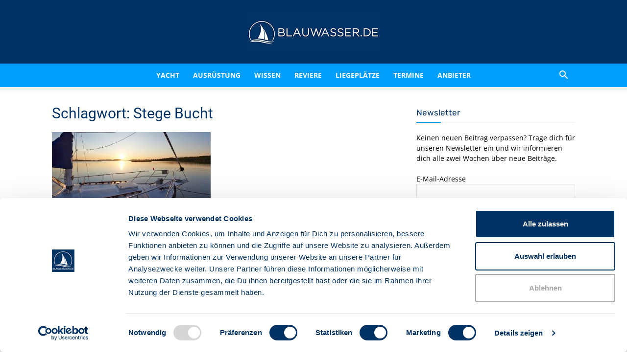

--- FILE ---
content_type: text/html; charset=UTF-8
request_url: https://www.blauwasser.de/tag/stege-bucht
body_size: 46753
content:
<!doctype html >
<!--[if IE 8]>    <html class="ie8" lang="en"> <![endif]-->
<!--[if IE 9]>    <html class="ie9" lang="en"> <![endif]-->
<!--[if gt IE 8]><!--> <html lang="de"> <!--<![endif]-->
<head>
    <title>Stege Bucht Archive - Blauwasser.de</title>
    <meta charset="UTF-8" />
    <meta name="viewport" content="width=device-width, initial-scale=1.0">
    <link rel="pingback" href="https://www.blauwasser.de/xmlrpc.php" />
    <script type="text/javascript" data-cookieconsent="ignore">
	window.dataLayer = window.dataLayer || [];

	function gtag() {
		dataLayer.push(arguments);
	}

	gtag("consent", "default", {
		ad_personalization: "denied",
		ad_storage: "denied",
		ad_user_data: "denied",
		analytics_storage: "denied",
		functionality_storage: "denied",
		personalization_storage: "denied",
		security_storage: "granted",
		wait_for_update: 500,
	});
	gtag("set", "ads_data_redaction", true);
	</script>
<script type="text/javascript" data-cookieconsent="ignore">
		(function (w, d, s, l, i) {
		w[l] = w[l] || [];
		w[l].push({'gtm.start': new Date().getTime(), event: 'gtm.js'});
		var f = d.getElementsByTagName(s)[0], j = d.createElement(s), dl = l !== 'dataLayer' ? '&l=' + l : '';
		j.async = true;
		j.src = 'https://www.googletagmanager.com/gtm.js?id=' + i + dl;
		f.parentNode.insertBefore(j, f);
	})(
		window,
		document,
		'script',
		'dataLayer',
		'GTM-MRB2W39'
	);
</script>
<script type="text/javascript"
		id="Cookiebot"
		src="https://consent.cookiebot.com/uc.js"
		data-implementation="wp"
		data-cbid="3bf9cfed-3701-4f20-9c29-af3a2b414a24"
							data-blockingmode="auto"
	></script>

<!-- Author Meta Tags by Molongui Authorship Pro, visit: https://www.molongui.com/wordpress-plugin-post-authors -->
<!-- /Molongui Authorship -->

<meta name='robots' content='index, follow, max-image-preview:large, max-snippet:-1, max-video-preview:-1' />
	<style>img:is([sizes="auto" i], [sizes^="auto," i]) { contain-intrinsic-size: 3000px 1500px }</style>
	<meta name="dlm-version" content="5.1.6"><link rel="icon" type="image/png" href="https://www.blauwasser.de/wp-content/uploads/favicon-300x300.gif">
	<!-- This site is optimized with the Yoast SEO Premium plugin v26.5 (Yoast SEO v26.7) - https://yoast.com/wordpress/plugins/seo/ -->
	<link rel="canonical" href="https://www.blauwasser.de/tag/stege-bucht" />
	<meta property="og:locale" content="de_DE" />
	<meta property="og:type" content="article" />
	<meta property="og:title" content="Stege Bucht Archive" />
	<meta property="og:url" content="https://www.blauwasser.de/tag/stege-bucht" />
	<meta property="og:site_name" content="Blauwasser.de" />
	<meta property="og:image" content="https://www.blauwasser.de/wp-content/uploads/blauwasser_logo.jpg" />
	<meta property="og:image:width" content="500" />
	<meta property="og:image:height" content="500" />
	<meta property="og:image:type" content="image/jpeg" />
	<meta name="twitter:card" content="summary_large_image" />
	<script type="application/ld+json" class="yoast-schema-graph">{"@context":"https://schema.org","@graph":[{"@type":"CollectionPage","@id":"https://www.blauwasser.de/tag/stege-bucht","url":"https://www.blauwasser.de/tag/stege-bucht","name":"Stege Bucht Archive - Blauwasser.de","isPartOf":{"@id":"https://www.blauwasser.de/#website"},"primaryImageOfPage":{"@id":"https://www.blauwasser.de/tag/stege-bucht#primaryimage"},"image":{"@id":"https://www.blauwasser.de/tag/stege-bucht#primaryimage"},"thumbnailUrl":"https://www.blauwasser.de/wp-content/uploads/blauwasser_smallandsfahrwasser_header.jpg","breadcrumb":{"@id":"https://www.blauwasser.de/tag/stege-bucht#breadcrumb"},"inLanguage":"de"},{"@type":"ImageObject","inLanguage":"de","@id":"https://www.blauwasser.de/tag/stege-bucht#primaryimage","url":"https://www.blauwasser.de/wp-content/uploads/blauwasser_smallandsfahrwasser_header.jpg","contentUrl":"https://www.blauwasser.de/wp-content/uploads/blauwasser_smallandsfahrwasser_header.jpg","width":1920,"height":700},{"@type":"BreadcrumbList","@id":"https://www.blauwasser.de/tag/stege-bucht#breadcrumb","itemListElement":[{"@type":"ListItem","position":1,"name":"Home","item":"https://www.blauwasser.de/"},{"@type":"ListItem","position":2,"name":"Stege Bucht"}]},{"@type":"WebSite","@id":"https://www.blauwasser.de/#website","url":"https://www.blauwasser.de/","name":"Blauwasser.de","description":"","publisher":{"@id":"https://www.blauwasser.de/#organization"},"potentialAction":[{"@type":"SearchAction","target":{"@type":"EntryPoint","urlTemplate":"https://www.blauwasser.de/?s={search_term_string}"},"query-input":{"@type":"PropertyValueSpecification","valueRequired":true,"valueName":"search_term_string"}}],"inLanguage":"de"},{"@type":"Organization","@id":"https://www.blauwasser.de/#organization","name":"BLAUWASSER.DE","url":"https://www.blauwasser.de/","logo":{"@type":"ImageObject","inLanguage":"de","@id":"https://www.blauwasser.de/#/schema/logo/image/","url":"https://www.blauwasser.de/wp-content/uploads/blauwasser-logo.jpg","contentUrl":"https://www.blauwasser.de/wp-content/uploads/blauwasser-logo.jpg","width":500,"height":300,"caption":"BLAUWASSER.DE"},"image":{"@id":"https://www.blauwasser.de/#/schema/logo/image/"},"sameAs":["http://www.facebook.com/blauwasser.de","https://www.instagram.com/blauwasser.de","https://www.youtube.com/channel/UC4pmg_z4PrsEudafZ15DR0A"]}]}</script>
	<!-- / Yoast SEO Premium plugin. -->



<link rel='dns-prefetch' href='//www.googletagmanager.com' />

<link rel="alternate" type="application/rss+xml" title="Blauwasser.de &raquo; Feed" href="https://www.blauwasser.de/feed" />
<link rel="alternate" type="application/rss+xml" title="Blauwasser.de &raquo; Kommentar-Feed" href="https://www.blauwasser.de/comments/feed" />
<link rel="alternate" type="application/rss+xml" title="Blauwasser.de &raquo; Stege Bucht Schlagwort-Feed" href="https://www.blauwasser.de/tag/stege-bucht/feed" />
<!-- www.blauwasser.de is managing ads with Advanced Ads 2.0.14 – https://wpadvancedads.com/ --><!--noptimize--><script id="blauw-ready">
			window.advanced_ads_ready=function(e,a){a=a||"complete";var d=function(e){return"interactive"===a?"loading"!==e:"complete"===e};d(document.readyState)?e():document.addEventListener("readystatechange",(function(a){d(a.target.readyState)&&e()}),{once:"interactive"===a})},window.advanced_ads_ready_queue=window.advanced_ads_ready_queue||[];		</script>
		<!--/noptimize--><style type="text/css" media="screen">.dlm-email-lock div{display: flex} .dlm-el-columns{display:flex;flex-direction:row;min-height:300px;padding:20px;background-size:cover;justify-content:space-between}.dlm-el-columns .dlm-el-column{display:flex;width:48%;flex-direction:column;align-items:center;justify-content:space-between;color:white;font-family:inherit}.dlm-el-columns .dlm-el-column .dlm-el-wrapper{width:100%;color:black}.dlm-el-columns .dlm-el-column .dlm-el-wrapper .dlm-email-lock div{display:flex;flex-direction:column;align-items:center}.dlm-el-columns .dlm-el-column .dlm-el-wrapper .dlm-email-lock input.dlm-email-lock-email,.dlm-el-columns .dlm-el-column .dlm-el-wrapper .dlm-email-lock input.dlm-email-lock-name{width:100%}.dlm-el-columns .dlm-el-column .dlm-el-wrapper .dlm-email-lock .dlm-email-lock-submit{width:100%;margin:0}.dlm-el-columns .dlm-el-column .dlm-el-title{font-size:24px;font-family:inherit}.dlm-el-columns .dlm-el-column .dlm-el-description{font-family:inherit}.dlm-el-columns .dlm-el-column .block-editor-media-placeholder{width:250px;height:250px}.dlm-el-columns.dlm-el-image-right{flex-direction:row-reverse}.dlm-el-dropdownmenu{display:flex;align-items:center}@media only screen and (max-width: 768px){.dlm-el-columns{flex-direction:column}.dlm-el-columns .dlm-el-column{width:100%;margin-bottom:10px 0}.dlm-el-columns .dlm-el-column img{margin-bottom:20px}}.dlm-el-container{display:flex;flex-direction:column}.dlm-el-container .dlm-el-wrapper{height:30%}.dlm-el-container form div{display:flex}.dlm-el-container form div .dlm-email-lock-email{width:70%}.dlm-el-container form div .dlm-email-lock-submit{width:30%;margin:0}input.dlm-email-lock-email.error,input.dlm-email-lock-name.error{border:1px solid #ff0000}.dlm-el-template-wrapper{display:flex;justify-content:center;flex-wrap:wrap}.dlm-el-template-wrapper .dlm-el-template-item.active{border:2px solid #5b9dd9}.dlm-el-template-wrapper .dlm-el-template-item{padding:20px;display:flex;border:1px solid #2222;justify-content:center;align-items:center}.dlm-el-template-wrapper .dlm-el-template-item p{margin:0}.dlm-el-template-wrapper .dlm-el-template-item:hover{cursor:pointer} .dlm-email-lock-optin .dlm-email-lock-optin-field-email{ padding: 10px 0;} </style>
<link rel='stylesheet' id='mec-select2-style-css' href='https://www.blauwasser.de/wp-content/plugins/modern-events-calendar/assets/packages/select2/select2.min.css?ver=7.28.0' type='text/css' media='all' />
<link rel='stylesheet' id='mec-font-icons-css' href='https://www.blauwasser.de/wp-content/plugins/modern-events-calendar/assets/css/iconfonts.css?ver=7.28.0' type='text/css' media='all' />
<link rel='stylesheet' id='mec-frontend-style-css' href='https://www.blauwasser.de/wp-content/cache/background-css/1/www.blauwasser.de/wp-content/plugins/modern-events-calendar/assets/css/frontend.min.css?ver=7.28.0&wpr_t=1768401645' type='text/css' media='all' />
<link rel='stylesheet' id='mec-tooltip-style-css' href='https://www.blauwasser.de/wp-content/plugins/modern-events-calendar/assets/packages/tooltip/tooltip.css?ver=7.28.0' type='text/css' media='all' />
<link rel='stylesheet' id='mec-tooltip-shadow-style-css' href='https://www.blauwasser.de/wp-content/plugins/modern-events-calendar/assets/packages/tooltip/tooltipster-sideTip-shadow.min.css?ver=7.28.0' type='text/css' media='all' />
<link rel='stylesheet' id='featherlight-css' href='https://www.blauwasser.de/wp-content/plugins/modern-events-calendar/assets/packages/featherlight/featherlight.css?ver=7.28.0' type='text/css' media='all' />
<link rel='stylesheet' id='mec-custom-google-font-css' href='//www.blauwasser.de/wp-content/uploads/omgf/mec-custom-google-font/mec-custom-google-font.css?ver=1716793575' type='text/css' media='all' />
<link rel='stylesheet' id='mec-lity-style-css' href='https://www.blauwasser.de/wp-content/plugins/modern-events-calendar/assets/packages/lity/lity.min.css?ver=7.28.0' type='text/css' media='all' />
<link rel='stylesheet' id='mec-general-calendar-style-css' href='https://www.blauwasser.de/wp-content/plugins/modern-events-calendar/assets/css/mec-general-calendar.css?ver=7.28.0' type='text/css' media='all' />
<style id='wp-emoji-styles-inline-css' type='text/css'>

	img.wp-smiley, img.emoji {
		display: inline !important;
		border: none !important;
		box-shadow: none !important;
		height: 1em !important;
		width: 1em !important;
		margin: 0 0.07em !important;
		vertical-align: -0.1em !important;
		background: none !important;
		padding: 0 !important;
	}
</style>
<style id='classic-theme-styles-inline-css' type='text/css'>
/*! This file is auto-generated */
.wp-block-button__link{color:#fff;background-color:#32373c;border-radius:9999px;box-shadow:none;text-decoration:none;padding:calc(.667em + 2px) calc(1.333em + 2px);font-size:1.125em}.wp-block-file__button{background:#32373c;color:#fff;text-decoration:none}
</style>
<style id='elasticpress-related-posts-style-inline-css' type='text/css'>
.editor-styles-wrapper .wp-block-elasticpress-related-posts ul,.wp-block-elasticpress-related-posts ul{list-style-type:none;padding:0}.editor-styles-wrapper .wp-block-elasticpress-related-posts ul li a>div{display:inline}

</style>
<link rel='stylesheet' id='dashicons-css' href='https://www.blauwasser.de/wp-includes/css/dashicons.min.css?ver=6.8.3' type='text/css' media='all' />
<link rel='stylesheet' id='ep_general_styles-css' href='https://www.blauwasser.de/wp-content/plugins/elasticpress/dist/css/general-styles.css?ver=66295efe92a630617c00' type='text/css' media='all' />
<link rel='stylesheet' id='td-plugin-multi-purpose-css' href='https://www.blauwasser.de/wp-content/plugins/td-composer/td-multi-purpose/style.css?ver=8505194c2950b1bf800079c503a07e37' type='text/css' media='all' />
<link rel='stylesheet' id='google-fonts-style-css' href='//www.blauwasser.de/wp-content/uploads/omgf/google-fonts-style/google-fonts-style.css?ver=1716793575' type='text/css' media='all' />
<link rel='stylesheet' id='elasticpress-instant-results-css' href='https://www.blauwasser.de/wp-content/plugins/elasticpress/dist/css/instant-results-styles.css?ver=13e3b7f872e37029c646' type='text/css' media='all' />
<link rel='stylesheet' id='elasticpress-autosuggest-css' href='https://www.blauwasser.de/wp-content/plugins/elasticpress/dist/css/autosuggest-styles.css?ver=d87f34a78edccbda21b1' type='text/css' media='all' />
<link rel='stylesheet' id='js_composer_front-css' href='https://www.blauwasser.de/wp-content/cache/background-css/1/www.blauwasser.de/wp-content/plugins/js_composer/assets/css/js_composer.min.css?ver=7.9&wpr_t=1768401645' type='text/css' media='all' />
<link rel='stylesheet' id='td-theme-css' href='https://www.blauwasser.de/wp-content/themes/Newspaper-Child/style.css?ver=6.8.3' type='text/css' media='all' />
<style id='td-theme-inline-css' type='text/css'>@media (max-width:767px){.td-header-desktop-wrap{display:none}}@media (min-width:767px){.td-header-mobile-wrap{display:none}}</style>
<link rel='stylesheet' id='jquery.nice-select-css-css' href='https://www.blauwasser.de/wp-content/plugins/mec-liquid-layouts/assets/lib/nice-select.min.css?ver=1.2.0' type='text/css' media='all' />
<link rel='stylesheet' id='mec-liquid-layouts-css' href='https://www.blauwasser.de/wp-content/plugins/mec-liquid-layouts/assets/mec-liquid-layouts.css?ver=1.2.0' type='text/css' media='all' />
<link rel='stylesheet' id='sib-front-css-css' href='https://www.blauwasser.de/wp-content/cache/background-css/1/www.blauwasser.de/wp-content/plugins/mailin/css/mailin-front.css?ver=6.8.3&wpr_t=1768401645' type='text/css' media='all' />
<link rel='stylesheet' id='td-legacy-framework-front-style-css' href='https://www.blauwasser.de/wp-content/cache/background-css/1/www.blauwasser.de/wp-content/plugins/td-composer/legacy/Newspaper/assets/css/td_legacy_main.css?ver=8505194c2950b1bf800079c503a07e37&wpr_t=1768401645' type='text/css' media='all' />
<link rel='stylesheet' id='td-standard-pack-framework-front-style-css' href='https://www.blauwasser.de/wp-content/cache/background-css/1/www.blauwasser.de/wp-content/plugins/td-standard-pack/Newspaper/assets/css/td_standard_pack_main.css?ver=1b3d5bf2c64738aa07b4643e31257da9&wpr_t=1768401645' type='text/css' media='all' />
<style id='rocket-lazyload-inline-css' type='text/css'>
.rll-youtube-player{position:relative;padding-bottom:56.23%;height:0;overflow:hidden;max-width:100%;}.rll-youtube-player:focus-within{outline: 2px solid currentColor;outline-offset: 5px;}.rll-youtube-player iframe{position:absolute;top:0;left:0;width:100%;height:100%;z-index:100;background:0 0}.rll-youtube-player img{bottom:0;display:block;left:0;margin:auto;max-width:100%;width:100%;position:absolute;right:0;top:0;border:none;height:auto;-webkit-transition:.4s all;-moz-transition:.4s all;transition:.4s all}.rll-youtube-player img:hover{-webkit-filter:brightness(75%)}.rll-youtube-player .play{height:100%;width:100%;left:0;top:0;position:absolute;background:var(--wpr-bg-e5a6dfc8-0399-41fe-bb8c-c2ce8bb81235) no-repeat center;background-color: transparent !important;cursor:pointer;border:none;}
</style>
<script type="text/javascript" src="https://www.blauwasser.de/wp-includes/js/jquery/jquery.min.js?ver=3.7.1" id="jquery-core-js"></script>
<script type="text/javascript" src="https://www.blauwasser.de/wp-includes/js/jquery/jquery-migrate.min.js?ver=3.4.1" id="jquery-migrate-js" data-rocket-defer defer></script>
<script type="text/javascript" id="advanced-ads-advanced-js-js-extra">
/* <![CDATA[ */
var advads_options = {"blog_id":"1","privacy":{"enabled":false,"state":"not_needed"}};
/* ]]> */
</script>
<script type="text/javascript" src="https://www.blauwasser.de/wp-content/plugins/advanced-ads/public/assets/js/advanced.min.js?ver=2.0.14" id="advanced-ads-advanced-js-js" data-rocket-defer defer></script>
<script type="text/javascript" id="advanced_ads_pro/visitor_conditions-js-extra">
/* <![CDATA[ */
var advanced_ads_pro_visitor_conditions = {"referrer_cookie_name":"advanced_ads_pro_visitor_referrer","referrer_exdays":"365","page_impr_cookie_name":"advanced_ads_page_impressions","page_impr_exdays":"3650"};
/* ]]> */
</script>
<script type="text/javascript" src="https://www.blauwasser.de/wp-content/plugins/advanced-ads-pro/modules/advanced-visitor-conditions/inc/conditions.min.js?ver=3.0.8" id="advanced_ads_pro/visitor_conditions-js" data-rocket-defer defer></script>
<script type="text/javascript" src="https://www.blauwasser.de/wp-content/plugins/mec-liquid-layouts/assets/lib/jquery.nicescroll.min.js?ver=1.2.0" id="jquery.nicescroll-js" data-rocket-defer defer></script>
<script type="text/javascript" src="https://www.blauwasser.de/wp-content/plugins/mec-liquid-layouts/assets/lib/jquery.nice-select.min.js?ver=1.2.0" id="jquery.nice-select-js-js" data-rocket-defer defer></script>
<script type="text/javascript" id="sib-front-js-js-extra">
/* <![CDATA[ */
var sibErrMsg = {"invalidMail":"Please fill out valid email address","requiredField":"Please fill out required fields","invalidDateFormat":"Please fill out valid date format","invalidSMSFormat":"Please fill out valid phone number"};
var ajax_sib_front_object = {"ajax_url":"https:\/\/www.blauwasser.de\/wp-admin\/admin-ajax.php","ajax_nonce":"57d7e88b40","flag_url":"https:\/\/www.blauwasser.de\/wp-content\/plugins\/mailin\/img\/flags\/"};
/* ]]> */
</script>
<script data-minify="1" type="text/javascript" src="https://www.blauwasser.de/wp-content/cache/min/1/wp-content/plugins/mailin/js/mailin-front.js?ver=1767803704" id="sib-front-js-js" data-rocket-defer defer></script>
<script></script><link rel="https://api.w.org/" href="https://www.blauwasser.de/wp-json/" /><link rel="EditURI" type="application/rsd+xml" title="RSD" href="https://www.blauwasser.de/xmlrpc.php?rsd" />
<meta name="generator" content="WordPress 6.8.3" />
<meta name="generator" content="Site Kit by Google 1.167.0" /><script type="text/javascript">
           var ajaxurl = "https://www.blauwasser.de/wp-admin/admin-ajax.php";
         </script><!-- Stream WordPress user activity plugin v4.1.1 -->
<meta name="referrer" content="no-referrer-when-downgrade" />
<style> #wp-worthy-pixel { line-height: 1px; height: 1px; margin: 0; padding: 0; overflow: hidden; } </style>
            <style>
                .molongui-disabled-link
                {
                    border-bottom: none !important;
                    text-decoration: none !important;
                    color: inherit !important;
                    cursor: inherit !important;
                }
                .molongui-disabled-link:hover,
                .molongui-disabled-link:hover span
                {
                    border-bottom: none !important;
                    text-decoration: none !important;
                    color: inherit !important;
                    cursor: inherit !important;
                }
            </style>
            <style type="text/css">.recentcomments a{display:inline !important;padding:0 !important;margin:0 !important;}</style>		<script type="text/javascript">
			var advadsCfpQueue = [];
			var advadsCfpAd = function( adID ) {
				if ( 'undefined' === typeof advadsProCfp ) {
					advadsCfpQueue.push( adID )
				} else {
					advadsProCfp.addElement( adID )
				}
			}
		</script>
		<meta name="generator" content="Powered by WPBakery Page Builder - drag and drop page builder for WordPress."/>

<!-- JS generated by theme -->

<script type="text/javascript" id="td-generated-header-js">
    
    

	    var tdBlocksArray = []; //here we store all the items for the current page

	    // td_block class - each ajax block uses a object of this class for requests
	    function tdBlock() {
		    this.id = '';
		    this.block_type = 1; //block type id (1-234 etc)
		    this.atts = '';
		    this.td_column_number = '';
		    this.td_current_page = 1; //
		    this.post_count = 0; //from wp
		    this.found_posts = 0; //from wp
		    this.max_num_pages = 0; //from wp
		    this.td_filter_value = ''; //current live filter value
		    this.is_ajax_running = false;
		    this.td_user_action = ''; // load more or infinite loader (used by the animation)
		    this.header_color = '';
		    this.ajax_pagination_infinite_stop = ''; //show load more at page x
	    }

        // td_js_generator - mini detector
        ( function () {
            var htmlTag = document.getElementsByTagName("html")[0];

	        if ( navigator.userAgent.indexOf("MSIE 10.0") > -1 ) {
                htmlTag.className += ' ie10';
            }

            if ( !!navigator.userAgent.match(/Trident.*rv\:11\./) ) {
                htmlTag.className += ' ie11';
            }

	        if ( navigator.userAgent.indexOf("Edge") > -1 ) {
                htmlTag.className += ' ieEdge';
            }

            if ( /(iPad|iPhone|iPod)/g.test(navigator.userAgent) ) {
                htmlTag.className += ' td-md-is-ios';
            }

            var user_agent = navigator.userAgent.toLowerCase();
            if ( user_agent.indexOf("android") > -1 ) {
                htmlTag.className += ' td-md-is-android';
            }

            if ( -1 !== navigator.userAgent.indexOf('Mac OS X')  ) {
                htmlTag.className += ' td-md-is-os-x';
            }

            if ( /chrom(e|ium)/.test(navigator.userAgent.toLowerCase()) ) {
               htmlTag.className += ' td-md-is-chrome';
            }

            if ( -1 !== navigator.userAgent.indexOf('Firefox') ) {
                htmlTag.className += ' td-md-is-firefox';
            }

            if ( -1 !== navigator.userAgent.indexOf('Safari') && -1 === navigator.userAgent.indexOf('Chrome') ) {
                htmlTag.className += ' td-md-is-safari';
            }

            if( -1 !== navigator.userAgent.indexOf('IEMobile') ){
                htmlTag.className += ' td-md-is-iemobile';
            }

        })();

        var tdLocalCache = {};

        ( function () {
            "use strict";

            tdLocalCache = {
                data: {},
                remove: function (resource_id) {
                    delete tdLocalCache.data[resource_id];
                },
                exist: function (resource_id) {
                    return tdLocalCache.data.hasOwnProperty(resource_id) && tdLocalCache.data[resource_id] !== null;
                },
                get: function (resource_id) {
                    return tdLocalCache.data[resource_id];
                },
                set: function (resource_id, cachedData) {
                    tdLocalCache.remove(resource_id);
                    tdLocalCache.data[resource_id] = cachedData;
                }
            };
        })();

    
    
var td_viewport_interval_list=[{"limitBottom":767,"sidebarWidth":228},{"limitBottom":1018,"sidebarWidth":300},{"limitBottom":1140,"sidebarWidth":324}];
var tdc_is_installed="yes";
var td_ajax_url="https:\/\/www.blauwasser.de\/wp-admin\/admin-ajax.php?td_theme_name=Newspaper&v=12.6.9";
var td_get_template_directory_uri="https:\/\/www.blauwasser.de\/wp-content\/plugins\/td-composer\/legacy\/common";
var tds_snap_menu="snap";
var tds_logo_on_sticky="";
var tds_header_style="10";
var td_please_wait="Bitte warten...";
var td_email_user_pass_incorrect="Benutzername oder Passwort falsch!";
var td_email_user_incorrect="E-Mail-Adresse oder Benutzername falsch!";
var td_email_incorrect="E-Mail-Adresse nicht korrekt!";
var td_user_incorrect="Username incorrect!";
var td_email_user_empty="Email or username empty!";
var td_pass_empty="Pass empty!";
var td_pass_pattern_incorrect="Invalid Pass Pattern!";
var td_retype_pass_incorrect="Retyped Pass incorrect!";
var tds_more_articles_on_post_enable="";
var tds_more_articles_on_post_time_to_wait="";
var tds_more_articles_on_post_pages_distance_from_top=0;
var tds_captcha="";
var tds_theme_color_site_wide="#009ffc";
var tds_smart_sidebar="enabled";
var tdThemeName="Newspaper";
var tdThemeNameWl="Newspaper";
var td_magnific_popup_translation_tPrev="Vorherige (Pfeiltaste links)";
var td_magnific_popup_translation_tNext="Weiter (rechte Pfeiltaste)";
var td_magnific_popup_translation_tCounter="%curr% von %total%";
var td_magnific_popup_translation_ajax_tError="Der Inhalt von %url% konnte nicht geladen werden.";
var td_magnific_popup_translation_image_tError="Das Bild #%curr% konnte nicht geladen werden.";
var tdBlockNonce="dd00d187e8";
var tdMobileMenu="enabled";
var tdMobileSearch="enabled";
var tdDateNamesI18n={"month_names":["Januar","Februar","M\u00e4rz","April","Mai","Juni","Juli","August","September","Oktober","November","Dezember"],"month_names_short":["Jan.","Feb.","M\u00e4rz","Apr.","Mai","Juni","Juli","Aug.","Sep.","Okt.","Nov.","Dez."],"day_names":["Sonntag","Montag","Dienstag","Mittwoch","Donnerstag","Freitag","Samstag"],"day_names_short":["So.","Mo.","Di.","Mi.","Do.","Fr.","Sa."]};
var tdb_modal_confirm="Speichern";
var tdb_modal_cancel="Stornieren";
var tdb_modal_confirm_alt="Ja";
var tdb_modal_cancel_alt="NEIN";
var td_deploy_mode="deploy";
var td_ad_background_click_link="";
var td_ad_background_click_target="";
</script>


<!-- Header style compiled by theme -->

<style>.td-page-content .widgettitle{color:#fff}:root{--td_excl_label:'EXKLUSIV';--td_theme_color:#009ffc;--td_slider_text:rgba(0,159,252,0.7);--td_text_header_color:#003264;--td_mobile_menu_color:#003264;--td_mobile_gradient_one_mob:#003264;--td_mobile_gradient_two_mob:#003264;--td_mobile_text_active_color:#009ffc;--td_mobile_button_color_mob:#003264;--td_page_title_color:#003264;--td_page_h_color:#444444}.td-header-style-12 .td-header-menu-wrap-full,.td-header-style-12 .td-affix,.td-grid-style-1.td-hover-1 .td-big-grid-post:hover .td-post-category,.td-grid-style-5.td-hover-1 .td-big-grid-post:hover .td-post-category,.td_category_template_3 .td-current-sub-category,.td_category_template_8 .td-category-header .td-category a.td-current-sub-category,.td_category_template_4 .td-category-siblings .td-category a:hover,.td_block_big_grid_9.td-grid-style-1 .td-post-category,.td_block_big_grid_9.td-grid-style-5 .td-post-category,.td-grid-style-6.td-hover-1 .td-module-thumb:after,.tdm-menu-active-style5 .td-header-menu-wrap .sf-menu>.current-menu-item>a,.tdm-menu-active-style5 .td-header-menu-wrap .sf-menu>.current-menu-ancestor>a,.tdm-menu-active-style5 .td-header-menu-wrap .sf-menu>.current-category-ancestor>a,.tdm-menu-active-style5 .td-header-menu-wrap .sf-menu>li>a:hover,.tdm-menu-active-style5 .td-header-menu-wrap .sf-menu>.sfHover>a{background-color:#009ffc}.td_mega_menu_sub_cats .cur-sub-cat,.td-mega-span h3 a:hover,.td_mod_mega_menu:hover .entry-title a,.header-search-wrap .result-msg a:hover,.td-header-top-menu .td-drop-down-search .td_module_wrap:hover .entry-title a,.td-header-top-menu .td-icon-search:hover,.td-header-wrap .result-msg a:hover,.top-header-menu li a:hover,.top-header-menu .current-menu-item>a,.top-header-menu .current-menu-ancestor>a,.top-header-menu .current-category-ancestor>a,.td-social-icon-wrap>a:hover,.td-header-sp-top-widget .td-social-icon-wrap a:hover,.td_mod_related_posts:hover h3>a,.td-post-template-11 .td-related-title .td-related-left:hover,.td-post-template-11 .td-related-title .td-related-right:hover,.td-post-template-11 .td-related-title .td-cur-simple-item,.td-post-template-11 .td_block_related_posts .td-next-prev-wrap a:hover,.td-category-header .td-pulldown-category-filter-link:hover,.td-category-siblings .td-subcat-dropdown a:hover,.td-category-siblings .td-subcat-dropdown a.td-current-sub-category,.footer-text-wrap .footer-email-wrap a,.footer-social-wrap a:hover,.td_module_17 .td-read-more a:hover,.td_module_18 .td-read-more a:hover,.td_module_19 .td-post-author-name a:hover,.td-pulldown-syle-2 .td-subcat-dropdown:hover .td-subcat-more span,.td-pulldown-syle-2 .td-subcat-dropdown:hover .td-subcat-more i,.td-pulldown-syle-3 .td-subcat-dropdown:hover .td-subcat-more span,.td-pulldown-syle-3 .td-subcat-dropdown:hover .td-subcat-more i,.tdm-menu-active-style3 .tdm-header.td-header-wrap .sf-menu>.current-category-ancestor>a,.tdm-menu-active-style3 .tdm-header.td-header-wrap .sf-menu>.current-menu-ancestor>a,.tdm-menu-active-style3 .tdm-header.td-header-wrap .sf-menu>.current-menu-item>a,.tdm-menu-active-style3 .tdm-header.td-header-wrap .sf-menu>.sfHover>a,.tdm-menu-active-style3 .tdm-header.td-header-wrap .sf-menu>li>a:hover{color:#009ffc}.td-mega-menu-page .wpb_content_element ul li a:hover,.td-theme-wrap .td-aj-search-results .td_module_wrap:hover .entry-title a,.td-theme-wrap .header-search-wrap .result-msg a:hover{color:#009ffc!important}.td_category_template_8 .td-category-header .td-category a.td-current-sub-category,.td_category_template_4 .td-category-siblings .td-category a:hover,.tdm-menu-active-style4 .tdm-header .sf-menu>.current-menu-item>a,.tdm-menu-active-style4 .tdm-header .sf-menu>.current-menu-ancestor>a,.tdm-menu-active-style4 .tdm-header .sf-menu>.current-category-ancestor>a,.tdm-menu-active-style4 .tdm-header .sf-menu>li>a:hover,.tdm-menu-active-style4 .tdm-header .sf-menu>.sfHover>a{border-color:#009ffc}.td-header-wrap .td-header-menu-wrap-full,.td-header-menu-wrap.td-affix,.td-header-style-3 .td-header-main-menu,.td-header-style-3 .td-affix .td-header-main-menu,.td-header-style-4 .td-header-main-menu,.td-header-style-4 .td-affix .td-header-main-menu,.td-header-style-8 .td-header-menu-wrap.td-affix,.td-header-style-8 .td-header-top-menu-full{background-color:#009ffc}.td-boxed-layout .td-header-style-3 .td-header-menu-wrap,.td-boxed-layout .td-header-style-4 .td-header-menu-wrap,.td-header-style-3 .td_stretch_content .td-header-menu-wrap,.td-header-style-4 .td_stretch_content .td-header-menu-wrap{background-color:#009ffc!important}@media (min-width:1019px){.td-header-style-1 .td-header-sp-recs,.td-header-style-1 .td-header-sp-logo{margin-bottom:28px}}@media (min-width:768px) and (max-width:1018px){.td-header-style-1 .td-header-sp-recs,.td-header-style-1 .td-header-sp-logo{margin-bottom:14px}}.td-header-style-7 .td-header-top-menu{border-bottom:none}.sf-menu>.current-menu-item>a:after,.sf-menu>.current-menu-ancestor>a:after,.sf-menu>.current-category-ancestor>a:after,.sf-menu>li:hover>a:after,.sf-menu>.sfHover>a:after,.td_block_mega_menu .td-next-prev-wrap a:hover,.td-mega-span .td-post-category:hover,.td-header-wrap .black-menu .sf-menu>li>a:hover,.td-header-wrap .black-menu .sf-menu>.current-menu-ancestor>a,.td-header-wrap .black-menu .sf-menu>.sfHover>a,.td-header-wrap .black-menu .sf-menu>.current-menu-item>a,.td-header-wrap .black-menu .sf-menu>.current-menu-ancestor>a,.td-header-wrap .black-menu .sf-menu>.current-category-ancestor>a,.tdm-menu-active-style5 .tdm-header .td-header-menu-wrap .sf-menu>.current-menu-item>a,.tdm-menu-active-style5 .tdm-header .td-header-menu-wrap .sf-menu>.current-menu-ancestor>a,.tdm-menu-active-style5 .tdm-header .td-header-menu-wrap .sf-menu>.current-category-ancestor>a,.tdm-menu-active-style5 .tdm-header .td-header-menu-wrap .sf-menu>li>a:hover,.tdm-menu-active-style5 .tdm-header .td-header-menu-wrap .sf-menu>.sfHover>a{background-color:#cccccc}.td_block_mega_menu .td-next-prev-wrap a:hover,.tdm-menu-active-style4 .tdm-header .sf-menu>.current-menu-item>a,.tdm-menu-active-style4 .tdm-header .sf-menu>.current-menu-ancestor>a,.tdm-menu-active-style4 .tdm-header .sf-menu>.current-category-ancestor>a,.tdm-menu-active-style4 .tdm-header .sf-menu>li>a:hover,.tdm-menu-active-style4 .tdm-header .sf-menu>.sfHover>a{border-color:#cccccc}.header-search-wrap .td-drop-down-search:before{border-color:transparent transparent #cccccc transparent}.td_mega_menu_sub_cats .cur-sub-cat,.td_mod_mega_menu:hover .entry-title a,.td-theme-wrap .sf-menu ul .td-menu-item>a:hover,.td-theme-wrap .sf-menu ul .sfHover>a,.td-theme-wrap .sf-menu ul .current-menu-ancestor>a,.td-theme-wrap .sf-menu ul .current-category-ancestor>a,.td-theme-wrap .sf-menu ul .current-menu-item>a,.tdm-menu-active-style3 .tdm-header.td-header-wrap .sf-menu>.current-menu-item>a,.tdm-menu-active-style3 .tdm-header.td-header-wrap .sf-menu>.current-menu-ancestor>a,.tdm-menu-active-style3 .tdm-header.td-header-wrap .sf-menu>.current-category-ancestor>a,.tdm-menu-active-style3 .tdm-header.td-header-wrap .sf-menu>li>a:hover,.tdm-menu-active-style3 .tdm-header.td-header-wrap .sf-menu>.sfHover>a{color:#cccccc}.td-header-wrap .td-header-menu-wrap .sf-menu>li>a,.td-header-wrap .td-header-menu-social .td-social-icon-wrap a,.td-header-style-4 .td-header-menu-social .td-social-icon-wrap i,.td-header-style-5 .td-header-menu-social .td-social-icon-wrap i,.td-header-style-6 .td-header-menu-social .td-social-icon-wrap i,.td-header-style-12 .td-header-menu-social .td-social-icon-wrap i,.td-header-wrap .header-search-wrap #td-header-search-button .td-icon-search{color:#ffffff}.td-header-wrap .td-header-menu-social+.td-search-wrapper #td-header-search-button:before{background-color:#ffffff}.td-header-menu-wrap.td-affix,.td-header-style-3 .td-affix .td-header-main-menu,.td-header-style-4 .td-affix .td-header-main-menu,.td-header-style-8 .td-header-menu-wrap.td-affix{background-color:#003264}.td-header-wrap .td-header-menu-wrap.td-affix .sf-menu>li>a,.td-header-wrap .td-affix .td-header-menu-social .td-social-icon-wrap a,.td-header-style-4 .td-affix .td-header-menu-social .td-social-icon-wrap i,.td-header-style-5 .td-affix .td-header-menu-social .td-social-icon-wrap i,.td-header-style-6 .td-affix .td-header-menu-social .td-social-icon-wrap i,.td-header-style-12 .td-affix .td-header-menu-social .td-social-icon-wrap i,.td-header-wrap .td-affix .header-search-wrap .td-icon-search{color:#ffffff}.td-header-wrap .td-affix .td-header-menu-social+.td-search-wrapper #td-header-search-button:before{background-color:#ffffff}.td-banner-wrap-full,.td-header-style-11 .td-logo-wrap-full{background-color:#003264}.td-header-style-11 .td-logo-wrap-full{border-bottom:0}@media (min-width:1019px){.td-header-style-2 .td-header-sp-recs,.td-header-style-5 .td-a-rec-id-header>div,.td-header-style-5 .td-g-rec-id-header>.adsbygoogle,.td-header-style-6 .td-a-rec-id-header>div,.td-header-style-6 .td-g-rec-id-header>.adsbygoogle,.td-header-style-7 .td-a-rec-id-header>div,.td-header-style-7 .td-g-rec-id-header>.adsbygoogle,.td-header-style-8 .td-a-rec-id-header>div,.td-header-style-8 .td-g-rec-id-header>.adsbygoogle,.td-header-style-12 .td-a-rec-id-header>div,.td-header-style-12 .td-g-rec-id-header>.adsbygoogle{margin-bottom:24px!important}}@media (min-width:768px) and (max-width:1018px){.td-header-style-2 .td-header-sp-recs,.td-header-style-5 .td-a-rec-id-header>div,.td-header-style-5 .td-g-rec-id-header>.adsbygoogle,.td-header-style-6 .td-a-rec-id-header>div,.td-header-style-6 .td-g-rec-id-header>.adsbygoogle,.td-header-style-7 .td-a-rec-id-header>div,.td-header-style-7 .td-g-rec-id-header>.adsbygoogle,.td-header-style-8 .td-a-rec-id-header>div,.td-header-style-8 .td-g-rec-id-header>.adsbygoogle,.td-header-style-12 .td-a-rec-id-header>div,.td-header-style-12 .td-g-rec-id-header>.adsbygoogle{margin-bottom:14px!important}}.td-header-wrap .td-logo-text-container .td-logo-text{color:#444444}.td-theme-wrap .sf-menu .td-normal-menu .sub-menu .td-menu-item>a{color:#444444}.td-theme-wrap .sf-menu .td-normal-menu .td-menu-item>a:hover,.td-theme-wrap .sf-menu .td-normal-menu .sfHover>a,.td-theme-wrap .sf-menu .td-normal-menu .current-menu-ancestor>a,.td-theme-wrap .sf-menu .td-normal-menu .current-category-ancestor>a,.td-theme-wrap .sf-menu .td-normal-menu .current-menu-item>a{background-color:#cccccc}.td-footer-wrapper,.td-footer-wrapper .td_block_template_7 .td-block-title>*,.td-footer-wrapper .td_block_template_17 .td-block-title,.td-footer-wrapper .td-block-title-wrap .td-wrapper-pulldown-filter{background-color:#003264}.td-footer-wrapper .footer-social-wrap .td-icon-font{color:#ffffff}.td-footer-wrapper .footer-social-wrap i.td-icon-font:hover{color:#009ffc}.td-sub-footer-container{background-color:#555555}.td-sub-footer-container,.td-subfooter-menu li a{color:#ffffff}.td-subfooter-menu li a:hover{color:#009ffc}.td-footer-wrapper .block-title>span,.td-footer-wrapper .block-title>a,.td-footer-wrapper .widgettitle,.td-theme-wrap .td-footer-wrapper .td-container .td-block-title>*,.td-theme-wrap .td-footer-wrapper .td_block_template_6 .td-block-title:before{color:#ffffff}.post .td-post-header .entry-title{color:#003264}.td_module_15 .entry-title a{color:#003264}.td-module-meta-info .td-post-author-name a{color:#aaaaaa}.post blockquote p,.page blockquote p{color:#009ffc}.post .td_quote_box,.page .td_quote_box{border-color:#009ffc}.block-title>span,.block-title>a,.widgettitle,body .td-trending-now-title,.wpb_tabs li a,.vc_tta-container .vc_tta-color-grey.vc_tta-tabs-position-top.vc_tta-style-classic .vc_tta-tabs-container .vc_tta-tab>a,.td-theme-wrap .td-related-title a,.woocommerce div.product .woocommerce-tabs ul.tabs li a,.woocommerce .product .products h2:not(.woocommerce-loop-product__title),.td-theme-wrap .td-block-title{font-family:Rubik;font-size:22px}.td_module_wrap .td-module-title{font-family:Rubik}.td_module_14 .td-module-title{font-weight:normal}.td_block_trending_now .entry-title,.td-theme-slider .td-module-title,.td-big-grid-post .entry-title{font-family:Rubik}.post .td-post-header .entry-title{font-family:Rubik}.post blockquote p,.page blockquote p,.td-post-text-content blockquote p{font-family:"Helvetica Neue",Helvetica,Arial,sans-serif;font-size:24px;line-height:30px;font-style:italic}.td-post-content h1{font-family:Rubik}.td-post-content h2{font-family:Rubik}.td-post-content h3{font-family:Rubik}.td-post-content h4{font-family:Rubik}.td-post-content h5{font-family:Rubik}.td-post-content h6{font-family:Rubik}.post .td-category a{font-size:12px}.td-page-content .widgettitle{color:#fff}:root{--td_excl_label:'EXKLUSIV';--td_theme_color:#009ffc;--td_slider_text:rgba(0,159,252,0.7);--td_text_header_color:#003264;--td_mobile_menu_color:#003264;--td_mobile_gradient_one_mob:#003264;--td_mobile_gradient_two_mob:#003264;--td_mobile_text_active_color:#009ffc;--td_mobile_button_color_mob:#003264;--td_page_title_color:#003264;--td_page_h_color:#444444}.td-header-style-12 .td-header-menu-wrap-full,.td-header-style-12 .td-affix,.td-grid-style-1.td-hover-1 .td-big-grid-post:hover .td-post-category,.td-grid-style-5.td-hover-1 .td-big-grid-post:hover .td-post-category,.td_category_template_3 .td-current-sub-category,.td_category_template_8 .td-category-header .td-category a.td-current-sub-category,.td_category_template_4 .td-category-siblings .td-category a:hover,.td_block_big_grid_9.td-grid-style-1 .td-post-category,.td_block_big_grid_9.td-grid-style-5 .td-post-category,.td-grid-style-6.td-hover-1 .td-module-thumb:after,.tdm-menu-active-style5 .td-header-menu-wrap .sf-menu>.current-menu-item>a,.tdm-menu-active-style5 .td-header-menu-wrap .sf-menu>.current-menu-ancestor>a,.tdm-menu-active-style5 .td-header-menu-wrap .sf-menu>.current-category-ancestor>a,.tdm-menu-active-style5 .td-header-menu-wrap .sf-menu>li>a:hover,.tdm-menu-active-style5 .td-header-menu-wrap .sf-menu>.sfHover>a{background-color:#009ffc}.td_mega_menu_sub_cats .cur-sub-cat,.td-mega-span h3 a:hover,.td_mod_mega_menu:hover .entry-title a,.header-search-wrap .result-msg a:hover,.td-header-top-menu .td-drop-down-search .td_module_wrap:hover .entry-title a,.td-header-top-menu .td-icon-search:hover,.td-header-wrap .result-msg a:hover,.top-header-menu li a:hover,.top-header-menu .current-menu-item>a,.top-header-menu .current-menu-ancestor>a,.top-header-menu .current-category-ancestor>a,.td-social-icon-wrap>a:hover,.td-header-sp-top-widget .td-social-icon-wrap a:hover,.td_mod_related_posts:hover h3>a,.td-post-template-11 .td-related-title .td-related-left:hover,.td-post-template-11 .td-related-title .td-related-right:hover,.td-post-template-11 .td-related-title .td-cur-simple-item,.td-post-template-11 .td_block_related_posts .td-next-prev-wrap a:hover,.td-category-header .td-pulldown-category-filter-link:hover,.td-category-siblings .td-subcat-dropdown a:hover,.td-category-siblings .td-subcat-dropdown a.td-current-sub-category,.footer-text-wrap .footer-email-wrap a,.footer-social-wrap a:hover,.td_module_17 .td-read-more a:hover,.td_module_18 .td-read-more a:hover,.td_module_19 .td-post-author-name a:hover,.td-pulldown-syle-2 .td-subcat-dropdown:hover .td-subcat-more span,.td-pulldown-syle-2 .td-subcat-dropdown:hover .td-subcat-more i,.td-pulldown-syle-3 .td-subcat-dropdown:hover .td-subcat-more span,.td-pulldown-syle-3 .td-subcat-dropdown:hover .td-subcat-more i,.tdm-menu-active-style3 .tdm-header.td-header-wrap .sf-menu>.current-category-ancestor>a,.tdm-menu-active-style3 .tdm-header.td-header-wrap .sf-menu>.current-menu-ancestor>a,.tdm-menu-active-style3 .tdm-header.td-header-wrap .sf-menu>.current-menu-item>a,.tdm-menu-active-style3 .tdm-header.td-header-wrap .sf-menu>.sfHover>a,.tdm-menu-active-style3 .tdm-header.td-header-wrap .sf-menu>li>a:hover{color:#009ffc}.td-mega-menu-page .wpb_content_element ul li a:hover,.td-theme-wrap .td-aj-search-results .td_module_wrap:hover .entry-title a,.td-theme-wrap .header-search-wrap .result-msg a:hover{color:#009ffc!important}.td_category_template_8 .td-category-header .td-category a.td-current-sub-category,.td_category_template_4 .td-category-siblings .td-category a:hover,.tdm-menu-active-style4 .tdm-header .sf-menu>.current-menu-item>a,.tdm-menu-active-style4 .tdm-header .sf-menu>.current-menu-ancestor>a,.tdm-menu-active-style4 .tdm-header .sf-menu>.current-category-ancestor>a,.tdm-menu-active-style4 .tdm-header .sf-menu>li>a:hover,.tdm-menu-active-style4 .tdm-header .sf-menu>.sfHover>a{border-color:#009ffc}.td-header-wrap .td-header-menu-wrap-full,.td-header-menu-wrap.td-affix,.td-header-style-3 .td-header-main-menu,.td-header-style-3 .td-affix .td-header-main-menu,.td-header-style-4 .td-header-main-menu,.td-header-style-4 .td-affix .td-header-main-menu,.td-header-style-8 .td-header-menu-wrap.td-affix,.td-header-style-8 .td-header-top-menu-full{background-color:#009ffc}.td-boxed-layout .td-header-style-3 .td-header-menu-wrap,.td-boxed-layout .td-header-style-4 .td-header-menu-wrap,.td-header-style-3 .td_stretch_content .td-header-menu-wrap,.td-header-style-4 .td_stretch_content .td-header-menu-wrap{background-color:#009ffc!important}@media (min-width:1019px){.td-header-style-1 .td-header-sp-recs,.td-header-style-1 .td-header-sp-logo{margin-bottom:28px}}@media (min-width:768px) and (max-width:1018px){.td-header-style-1 .td-header-sp-recs,.td-header-style-1 .td-header-sp-logo{margin-bottom:14px}}.td-header-style-7 .td-header-top-menu{border-bottom:none}.sf-menu>.current-menu-item>a:after,.sf-menu>.current-menu-ancestor>a:after,.sf-menu>.current-category-ancestor>a:after,.sf-menu>li:hover>a:after,.sf-menu>.sfHover>a:after,.td_block_mega_menu .td-next-prev-wrap a:hover,.td-mega-span .td-post-category:hover,.td-header-wrap .black-menu .sf-menu>li>a:hover,.td-header-wrap .black-menu .sf-menu>.current-menu-ancestor>a,.td-header-wrap .black-menu .sf-menu>.sfHover>a,.td-header-wrap .black-menu .sf-menu>.current-menu-item>a,.td-header-wrap .black-menu .sf-menu>.current-menu-ancestor>a,.td-header-wrap .black-menu .sf-menu>.current-category-ancestor>a,.tdm-menu-active-style5 .tdm-header .td-header-menu-wrap .sf-menu>.current-menu-item>a,.tdm-menu-active-style5 .tdm-header .td-header-menu-wrap .sf-menu>.current-menu-ancestor>a,.tdm-menu-active-style5 .tdm-header .td-header-menu-wrap .sf-menu>.current-category-ancestor>a,.tdm-menu-active-style5 .tdm-header .td-header-menu-wrap .sf-menu>li>a:hover,.tdm-menu-active-style5 .tdm-header .td-header-menu-wrap .sf-menu>.sfHover>a{background-color:#cccccc}.td_block_mega_menu .td-next-prev-wrap a:hover,.tdm-menu-active-style4 .tdm-header .sf-menu>.current-menu-item>a,.tdm-menu-active-style4 .tdm-header .sf-menu>.current-menu-ancestor>a,.tdm-menu-active-style4 .tdm-header .sf-menu>.current-category-ancestor>a,.tdm-menu-active-style4 .tdm-header .sf-menu>li>a:hover,.tdm-menu-active-style4 .tdm-header .sf-menu>.sfHover>a{border-color:#cccccc}.header-search-wrap .td-drop-down-search:before{border-color:transparent transparent #cccccc transparent}.td_mega_menu_sub_cats .cur-sub-cat,.td_mod_mega_menu:hover .entry-title a,.td-theme-wrap .sf-menu ul .td-menu-item>a:hover,.td-theme-wrap .sf-menu ul .sfHover>a,.td-theme-wrap .sf-menu ul .current-menu-ancestor>a,.td-theme-wrap .sf-menu ul .current-category-ancestor>a,.td-theme-wrap .sf-menu ul .current-menu-item>a,.tdm-menu-active-style3 .tdm-header.td-header-wrap .sf-menu>.current-menu-item>a,.tdm-menu-active-style3 .tdm-header.td-header-wrap .sf-menu>.current-menu-ancestor>a,.tdm-menu-active-style3 .tdm-header.td-header-wrap .sf-menu>.current-category-ancestor>a,.tdm-menu-active-style3 .tdm-header.td-header-wrap .sf-menu>li>a:hover,.tdm-menu-active-style3 .tdm-header.td-header-wrap .sf-menu>.sfHover>a{color:#cccccc}.td-header-wrap .td-header-menu-wrap .sf-menu>li>a,.td-header-wrap .td-header-menu-social .td-social-icon-wrap a,.td-header-style-4 .td-header-menu-social .td-social-icon-wrap i,.td-header-style-5 .td-header-menu-social .td-social-icon-wrap i,.td-header-style-6 .td-header-menu-social .td-social-icon-wrap i,.td-header-style-12 .td-header-menu-social .td-social-icon-wrap i,.td-header-wrap .header-search-wrap #td-header-search-button .td-icon-search{color:#ffffff}.td-header-wrap .td-header-menu-social+.td-search-wrapper #td-header-search-button:before{background-color:#ffffff}.td-header-menu-wrap.td-affix,.td-header-style-3 .td-affix .td-header-main-menu,.td-header-style-4 .td-affix .td-header-main-menu,.td-header-style-8 .td-header-menu-wrap.td-affix{background-color:#003264}.td-header-wrap .td-header-menu-wrap.td-affix .sf-menu>li>a,.td-header-wrap .td-affix .td-header-menu-social .td-social-icon-wrap a,.td-header-style-4 .td-affix .td-header-menu-social .td-social-icon-wrap i,.td-header-style-5 .td-affix .td-header-menu-social .td-social-icon-wrap i,.td-header-style-6 .td-affix .td-header-menu-social .td-social-icon-wrap i,.td-header-style-12 .td-affix .td-header-menu-social .td-social-icon-wrap i,.td-header-wrap .td-affix .header-search-wrap .td-icon-search{color:#ffffff}.td-header-wrap .td-affix .td-header-menu-social+.td-search-wrapper #td-header-search-button:before{background-color:#ffffff}.td-banner-wrap-full,.td-header-style-11 .td-logo-wrap-full{background-color:#003264}.td-header-style-11 .td-logo-wrap-full{border-bottom:0}@media (min-width:1019px){.td-header-style-2 .td-header-sp-recs,.td-header-style-5 .td-a-rec-id-header>div,.td-header-style-5 .td-g-rec-id-header>.adsbygoogle,.td-header-style-6 .td-a-rec-id-header>div,.td-header-style-6 .td-g-rec-id-header>.adsbygoogle,.td-header-style-7 .td-a-rec-id-header>div,.td-header-style-7 .td-g-rec-id-header>.adsbygoogle,.td-header-style-8 .td-a-rec-id-header>div,.td-header-style-8 .td-g-rec-id-header>.adsbygoogle,.td-header-style-12 .td-a-rec-id-header>div,.td-header-style-12 .td-g-rec-id-header>.adsbygoogle{margin-bottom:24px!important}}@media (min-width:768px) and (max-width:1018px){.td-header-style-2 .td-header-sp-recs,.td-header-style-5 .td-a-rec-id-header>div,.td-header-style-5 .td-g-rec-id-header>.adsbygoogle,.td-header-style-6 .td-a-rec-id-header>div,.td-header-style-6 .td-g-rec-id-header>.adsbygoogle,.td-header-style-7 .td-a-rec-id-header>div,.td-header-style-7 .td-g-rec-id-header>.adsbygoogle,.td-header-style-8 .td-a-rec-id-header>div,.td-header-style-8 .td-g-rec-id-header>.adsbygoogle,.td-header-style-12 .td-a-rec-id-header>div,.td-header-style-12 .td-g-rec-id-header>.adsbygoogle{margin-bottom:14px!important}}.td-header-wrap .td-logo-text-container .td-logo-text{color:#444444}.td-theme-wrap .sf-menu .td-normal-menu .sub-menu .td-menu-item>a{color:#444444}.td-theme-wrap .sf-menu .td-normal-menu .td-menu-item>a:hover,.td-theme-wrap .sf-menu .td-normal-menu .sfHover>a,.td-theme-wrap .sf-menu .td-normal-menu .current-menu-ancestor>a,.td-theme-wrap .sf-menu .td-normal-menu .current-category-ancestor>a,.td-theme-wrap .sf-menu .td-normal-menu .current-menu-item>a{background-color:#cccccc}.td-footer-wrapper,.td-footer-wrapper .td_block_template_7 .td-block-title>*,.td-footer-wrapper .td_block_template_17 .td-block-title,.td-footer-wrapper .td-block-title-wrap .td-wrapper-pulldown-filter{background-color:#003264}.td-footer-wrapper .footer-social-wrap .td-icon-font{color:#ffffff}.td-footer-wrapper .footer-social-wrap i.td-icon-font:hover{color:#009ffc}.td-sub-footer-container{background-color:#555555}.td-sub-footer-container,.td-subfooter-menu li a{color:#ffffff}.td-subfooter-menu li a:hover{color:#009ffc}.td-footer-wrapper .block-title>span,.td-footer-wrapper .block-title>a,.td-footer-wrapper .widgettitle,.td-theme-wrap .td-footer-wrapper .td-container .td-block-title>*,.td-theme-wrap .td-footer-wrapper .td_block_template_6 .td-block-title:before{color:#ffffff}.post .td-post-header .entry-title{color:#003264}.td_module_15 .entry-title a{color:#003264}.td-module-meta-info .td-post-author-name a{color:#aaaaaa}.post blockquote p,.page blockquote p{color:#009ffc}.post .td_quote_box,.page .td_quote_box{border-color:#009ffc}.block-title>span,.block-title>a,.widgettitle,body .td-trending-now-title,.wpb_tabs li a,.vc_tta-container .vc_tta-color-grey.vc_tta-tabs-position-top.vc_tta-style-classic .vc_tta-tabs-container .vc_tta-tab>a,.td-theme-wrap .td-related-title a,.woocommerce div.product .woocommerce-tabs ul.tabs li a,.woocommerce .product .products h2:not(.woocommerce-loop-product__title),.td-theme-wrap .td-block-title{font-family:Rubik;font-size:22px}.td_module_wrap .td-module-title{font-family:Rubik}.td_module_14 .td-module-title{font-weight:normal}.td_block_trending_now .entry-title,.td-theme-slider .td-module-title,.td-big-grid-post .entry-title{font-family:Rubik}.post .td-post-header .entry-title{font-family:Rubik}.post blockquote p,.page blockquote p,.td-post-text-content blockquote p{font-family:"Helvetica Neue",Helvetica,Arial,sans-serif;font-size:24px;line-height:30px;font-style:italic}.td-post-content h1{font-family:Rubik}.td-post-content h2{font-family:Rubik}.td-post-content h3{font-family:Rubik}.td-post-content h4{font-family:Rubik}.td-post-content h5{font-family:Rubik}.td-post-content h6{font-family:Rubik}.post .td-category a{font-size:12px}</style>

<!-- Google Tag Manager -->
<script>(function(w,d,s,l,i){w[l]=w[l]||[];w[l].push({'gtm.start':
new Date().getTime(),event:'gtm.js'});var f=d.getElementsByTagName(s)[0],
j=d.createElement(s),dl=l!='dataLayer'?'&l='+l:'';j.async=true;j.src=
'https://www.googletagmanager.com/gtm.js?id='+i+dl;f.parentNode.insertBefore(j,f);
})(window,document,'script','dataLayer','GTM-MRB2W39');</script>
<!-- End Google Tag Manager --><link rel="icon" href="https://www.blauwasser.de/wp-content/uploads/cropped-favicon-32x32.gif" sizes="32x32" />
<link rel="icon" href="https://www.blauwasser.de/wp-content/uploads/cropped-favicon-192x192.gif" sizes="192x192" />
<link rel="apple-touch-icon" href="https://www.blauwasser.de/wp-content/uploads/cropped-favicon-180x180.gif" />
<meta name="msapplication-TileImage" content="https://www.blauwasser.de/wp-content/uploads/cropped-favicon-270x270.gif" />

<!-- Button style compiled by theme -->

<style>.tdm-btn-style1{background-color:#009ffc}.tdm-btn-style2:before{border-color:#009ffc}.tdm-btn-style2{color:#009ffc}.tdm-btn-style3{-webkit-box-shadow:0 2px 16px #009ffc;-moz-box-shadow:0 2px 16px #009ffc;box-shadow:0 2px 16px #009ffc}.tdm-btn-style3:hover{-webkit-box-shadow:0 4px 26px #009ffc;-moz-box-shadow:0 4px 26px #009ffc;box-shadow:0 4px 26px #009ffc}</style>

<noscript><style> .wpb_animate_when_almost_visible { opacity: 1; }</style></noscript>	<style id="tdw-css-placeholder"></style><style>:root,::before,::after{--mec-heading-font-family: 'Rubik';--mec-color-skin: #003264;--mec-color-skin-rgba-1: rgba(0,50,100,.25);--mec-color-skin-rgba-2: rgba(0,50,100,.5);--mec-color-skin-rgba-3: rgba(0,50,100,.75);--mec-color-skin-rgba-4: rgba(0,50,100,.11);--mec-primary-border-radius: ;--mec-secondary-border-radius: ;--mec-container-normal-width: 1196px;--mec-container-large-width: 1690px;--mec-title-color-hover: #23a4e0;--mec-fes-main-color: #40d9f1;--mec-fes-main-color-rgba-1: rgba(64, 217, 241, 0.12);--mec-fes-main-color-rgba-2: rgba(64, 217, 241, 0.23);--mec-fes-main-color-rgba-3: rgba(64, 217, 241, 0.03);--mec-fes-main-color-rgba-4: rgba(64, 217, 241, 0.3);--mec-fes-main-color-rgba-5: rgb(64 217 241 / 7%);--mec-fes-main-color-rgba-6: rgba(64, 217, 241, 0.2);</style><style>.mec-event-footer .mec-booking-button {
color:#fff;
background-color:#009ffc;
}</style><noscript><style id="rocket-lazyload-nojs-css">.rll-youtube-player, [data-lazy-src]{display:none !important;}</style></noscript><style id="wpr-lazyload-bg-container"></style><style id="wpr-lazyload-bg-exclusion"></style>
<noscript>
<style id="wpr-lazyload-bg-nostyle">.mec-modal-preloader,.mec-month-navigator-loading{--wpr-bg-7c4bd3d4-0f9f-49a4-aca6-882f9fb5a613: url('https://www.blauwasser.de/wp-content/plugins/modern-events-calendar/assets/img/ajax-loader.gif');}#gCalendar-loading{--wpr-bg-c774452e-ec61-4910-aa4e-edf22ba7b3b0: url('https://www.blauwasser.de/wp-content/plugins/modern-events-calendar/assets/img/ajax-loader.gif');}.mec-load-more-wrap.mec-load-more-scroll-loading{--wpr-bg-d014a32d-afae-4915-b9ad-17b71222852d: url('https://www.blauwasser.de/wp-content/plugins/modern-events-calendar/assets/img/ajax-loader.gif');}.mec-loading-events:after{--wpr-bg-a4d08790-085c-46a3-87e2-394621eaa7c0: url('https://www.blauwasser.de/wp-content/plugins/modern-events-calendar/assets/img/ajax-loader.gif');}.mec-weather-icon.clear-day,.mec-weather-icon.clear-night{--wpr-bg-04edfd29-04fe-43ed-9131-5608524281f9: url('https://www.blauwasser.de/wp-content/plugins/modern-events-calendar/assets/img/mec-weather-icon-01.png');}.mec-weather-icon.partly-sunny-day,.mec-weather-icon.partly-sunny-night{--wpr-bg-dae0e2e9-8ea2-4c08-82bd-3696158bc8bc: url('https://www.blauwasser.de/wp-content/plugins/modern-events-calendar/assets/img/mec-weather-icon-02.png');}.mec-weather-icon.partly-cloudy-day,.mec-weather-icon.partly-cloudy-night{--wpr-bg-3f33a86b-1e4b-4762-897f-5f6499eb8d43: url('https://www.blauwasser.de/wp-content/plugins/modern-events-calendar/assets/img/mec-weather-icon-03.png');}.mec-weather-icon.cloudy,.mec-weather-icon.fog,.mec-weather-icon.wind{--wpr-bg-96aa56bd-3f5c-4482-ad4f-8bc20fbbce39: url('https://www.blauwasser.de/wp-content/plugins/modern-events-calendar/assets/img/mec-weather-icon-04.png');}.mec-weather-icon.thunderstorm{--wpr-bg-ca1682be-e148-4e7b-8602-d7752243feed: url('https://www.blauwasser.de/wp-content/plugins/modern-events-calendar/assets/img/mec-weather-icon-05.png');}.mec-weather-icon.rain{--wpr-bg-178f98b3-6200-447d-8a80-22e3253d5bda: url('https://www.blauwasser.de/wp-content/plugins/modern-events-calendar/assets/img/mec-weather-icon-06.png');}.mec-weather-icon.hail,.mec-weather-icon.sleet,.mec-weather-icon.snow{--wpr-bg-2f02c23c-42ff-43cc-a823-ee8936e603db: url('https://www.blauwasser.de/wp-content/plugins/modern-events-calendar/assets/img/mec-weather-icon-07.png');}.wpb_address_book i.icon,option.wpb_address_book{--wpr-bg-ffd0deae-2eb2-4392-81cb-ef428d6f2f45: url('https://www.blauwasser.de/wp-content/plugins/js_composer/assets/images/icons/address-book.png');}.wpb_alarm_clock i.icon,option.wpb_alarm_clock{--wpr-bg-3f447713-a1f2-4716-9073-23cd1807b891: url('https://www.blauwasser.de/wp-content/plugins/js_composer/assets/images/icons/alarm-clock.png');}.wpb_anchor i.icon,option.wpb_anchor{--wpr-bg-5ed239d6-e217-4b11-8799-d0fec16c89e2: url('https://www.blauwasser.de/wp-content/plugins/js_composer/assets/images/icons/anchor.png');}.wpb_application_image i.icon,option.wpb_application_image{--wpr-bg-22005b8c-1a9a-45cc-b112-27cbe5c601ec: url('https://www.blauwasser.de/wp-content/plugins/js_composer/assets/images/icons/application-image.png');}.wpb_arrow i.icon,option.wpb_arrow{--wpr-bg-b124a1a7-0dee-4de7-8629-271ee524824f: url('https://www.blauwasser.de/wp-content/plugins/js_composer/assets/images/icons/arrow.png');}.wpb_asterisk i.icon,option.wpb_asterisk{--wpr-bg-f00c12fe-1aa0-4fe6-92d4-8e6aa28bf7be: url('https://www.blauwasser.de/wp-content/plugins/js_composer/assets/images/icons/asterisk.png');}.wpb_hammer i.icon,option.wpb_hammer{--wpr-bg-58072640-440c-41f1-85d1-efd656f9db45: url('https://www.blauwasser.de/wp-content/plugins/js_composer/assets/images/icons/auction-hammer.png');}.wpb_balloon i.icon,option.wpb_balloon{--wpr-bg-35d3eb18-cc2a-49ff-82d3-da82edaa4d6b: url('https://www.blauwasser.de/wp-content/plugins/js_composer/assets/images/icons/balloon.png');}.wpb_balloon_buzz i.icon,option.wpb_balloon_buzz{--wpr-bg-a06ccc3f-c36d-44c1-adfa-798039819da5: url('https://www.blauwasser.de/wp-content/plugins/js_composer/assets/images/icons/balloon-buzz.png');}.wpb_balloon_facebook i.icon,option.wpb_balloon_facebook{--wpr-bg-5dbb6303-924b-4c11-bc10-7a7e48185ab0: url('https://www.blauwasser.de/wp-content/plugins/js_composer/assets/images/icons/balloon-facebook.png');}.wpb_balloon_twitter i.icon,option.wpb_balloon_twitter{--wpr-bg-e7dc04fa-4afa-463a-a449-37167e720776: url('https://www.blauwasser.de/wp-content/plugins/js_composer/assets/images/icons/balloon-twitter.png');}.wpb_battery i.icon,option.wpb_battery{--wpr-bg-d7cbb03f-3c63-4902-991f-f065f0cd3f44: url('https://www.blauwasser.de/wp-content/plugins/js_composer/assets/images/icons/battery-full.png');}.wpb_binocular i.icon,option.wpb_binocular{--wpr-bg-4da715ca-6dd5-484f-bcba-1fb3b4a42a43: url('https://www.blauwasser.de/wp-content/plugins/js_composer/assets/images/icons/binocular.png');}.wpb_document_excel i.icon,option.wpb_document_excel{--wpr-bg-be4ca705-f560-48b2-aaaf-99897a4710e6: url('https://www.blauwasser.de/wp-content/plugins/js_composer/assets/images/icons/blue-document-excel.png');}.wpb_document_image i.icon,option.wpb_document_image{--wpr-bg-8c1514f6-09b5-4041-b1c8-ca2a00c571ef: url('https://www.blauwasser.de/wp-content/plugins/js_composer/assets/images/icons/blue-document-image.png');}.wpb_document_music i.icon,option.wpb_document_music{--wpr-bg-07ce7357-40f5-4357-9d47-2b3adcb5b845: url('https://www.blauwasser.de/wp-content/plugins/js_composer/assets/images/icons/blue-document-music.png');}.wpb_document_office i.icon,option.wpb_document_office{--wpr-bg-1660f759-1871-4f26-a489-e1359118c011: url('https://www.blauwasser.de/wp-content/plugins/js_composer/assets/images/icons/blue-document-office.png');}.wpb_document_pdf i.icon,option.wpb_document_pdf{--wpr-bg-8023130a-457e-424b-a27b-fa5d3268c1fe: url('https://www.blauwasser.de/wp-content/plugins/js_composer/assets/images/icons/blue-document-pdf.png');}.wpb_document_powerpoint i.icon,option.wpb_document_powerpoint{--wpr-bg-83787bd4-935b-4a09-93f4-96876d75c457: url('https://www.blauwasser.de/wp-content/plugins/js_composer/assets/images/icons/blue-document-powerpoint.png');}.wpb_document_word i.icon,option.wpb_document_word{--wpr-bg-c954e8fa-e51f-4f13-ae8a-d65f0bf42c9c: url('https://www.blauwasser.de/wp-content/plugins/js_composer/assets/images/icons/blue-document-word.png');}.wpb_bookmark i.icon,option.wpb_bookmark{--wpr-bg-31977d50-e83c-4580-ae81-1a5b29bc57e5: url('https://www.blauwasser.de/wp-content/plugins/js_composer/assets/images/icons/bookmark.png');}.wpb_camcorder i.icon,option.wpb_camcorder{--wpr-bg-a9b2e840-32ea-4b17-8363-197da30ff40d: url('https://www.blauwasser.de/wp-content/plugins/js_composer/assets/images/icons/camcorder.png');}.wpb_camera i.icon,option.wpb_camera{--wpr-bg-b9e10a6d-7434-4092-ae13-175113833517: url('https://www.blauwasser.de/wp-content/plugins/js_composer/assets/images/icons/camera.png');}.wpb_chart i.icon,option.wpb_chart{--wpr-bg-ae563e9c-653b-45b2-b4fa-8e16059032eb: url('https://www.blauwasser.de/wp-content/plugins/js_composer/assets/images/icons/chart.png');}.wpb_chart_pie i.icon,option.wpb_chart_pie{--wpr-bg-bd031d82-3a26-4f3b-89e7-4c8f9cab43c3: url('https://www.blauwasser.de/wp-content/plugins/js_composer/assets/images/icons/chart-pie.png');}.wpb_clock i.icon,option.wpb_clock{--wpr-bg-0c18fe29-8840-4ae4-befb-8ee4b333dc24: url('https://www.blauwasser.de/wp-content/plugins/js_composer/assets/images/icons/clock.png');}.wpb_play i.icon,option.wpb_play{--wpr-bg-13432538-eb41-431b-a302-fafe6496f83f: url('https://www.blauwasser.de/wp-content/plugins/js_composer/assets/images/icons/control.png');}.wpb_fire i.icon,option.wpb_fire{--wpr-bg-a77629f7-544e-4dd3-9703-b8cde10727cf: url('https://www.blauwasser.de/wp-content/plugins/js_composer/assets/images/icons/fire.png');}.wpb_heart i.icon,option.wpb_heart{--wpr-bg-8709276a-1419-4d50-b635-e6ec2758fe3a: url('https://www.blauwasser.de/wp-content/plugins/js_composer/assets/images/icons/heart.png');}.wpb_mail i.icon,option.wpb_mail{--wpr-bg-d4a2f49a-d820-4b5d-a376-2f467e31c6c6: url('https://www.blauwasser.de/wp-content/plugins/js_composer/assets/images/icons/mail.png');}.wpb_shield i.icon,option.wpb_shield{--wpr-bg-743c9a7d-6070-47b2-b5a4-7e39bcf11633: url('https://www.blauwasser.de/wp-content/plugins/js_composer/assets/images/icons/plus-shield.png');}.wpb_video i.icon,option.wpb_video{--wpr-bg-00c730df-fac6-45e5-9694-24aa4a15c241: url('https://www.blauwasser.de/wp-content/plugins/js_composer/assets/images/icons/video.png');}.vc-spinner::before{--wpr-bg-71d67f19-ac95-4469-905a-574039cd96f1: url('https://www.blauwasser.de/wp-content/plugins/js_composer/assets/images/spinner.gif');}.vc_pixel_icon-alert{--wpr-bg-137af5d7-5b02-46fa-bb4a-bd94f2117ce6: url('https://www.blauwasser.de/wp-content/plugins/js_composer/assets/vc/alert.png');}.vc_pixel_icon-info{--wpr-bg-1a0e92f5-d155-4450-a999-7b6babb613b0: url('https://www.blauwasser.de/wp-content/plugins/js_composer/assets/vc/info.png');}.vc_pixel_icon-tick{--wpr-bg-51ededec-5f20-4662-bd28-bc0a8ed4ad90: url('https://www.blauwasser.de/wp-content/plugins/js_composer/assets/vc/tick.png');}.vc_pixel_icon-explanation{--wpr-bg-c11c2697-195c-4f62-b16b-d68d98d4b75b: url('https://www.blauwasser.de/wp-content/plugins/js_composer/assets/vc/exclamation.png');}.vc_pixel_icon-address_book{--wpr-bg-41f36f9b-d755-4739-b54d-31c9641e390f: url('https://www.blauwasser.de/wp-content/plugins/js_composer/assets/images/icons/address-book.png');}.vc_pixel_icon-alarm_clock{--wpr-bg-3f99bbff-44ae-46f6-87c6-af7df56570fe: url('https://www.blauwasser.de/wp-content/plugins/js_composer/assets/images/icons/alarm-clock.png');}.vc_pixel_icon-anchor{--wpr-bg-3ddbb485-fc8b-4b10-adfc-d0c3dc3bedec: url('https://www.blauwasser.de/wp-content/plugins/js_composer/assets/images/icons/anchor.png');}.vc_pixel_icon-application_image{--wpr-bg-37b5b73c-b8a6-470b-bf20-560009ab3806: url('https://www.blauwasser.de/wp-content/plugins/js_composer/assets/images/icons/application-image.png');}.vc_pixel_icon-arrow{--wpr-bg-3590661b-70ba-4601-bbd6-f11196af6c77: url('https://www.blauwasser.de/wp-content/plugins/js_composer/assets/images/icons/arrow.png');}.vc_pixel_icon-asterisk{--wpr-bg-78c4fea3-c4a3-40d9-bf94-73bc3f946b6e: url('https://www.blauwasser.de/wp-content/plugins/js_composer/assets/images/icons/asterisk.png');}.vc_pixel_icon-hammer{--wpr-bg-342546f1-2d14-43f5-ad4b-6d4df8f31a9e: url('https://www.blauwasser.de/wp-content/plugins/js_composer/assets/images/icons/auction-hammer.png');}.vc_pixel_icon-balloon{--wpr-bg-2a76a94d-594f-4367-b270-07e5d461ac47: url('https://www.blauwasser.de/wp-content/plugins/js_composer/assets/images/icons/balloon.png');}.vc_pixel_icon-balloon_buzz{--wpr-bg-e70cc26e-d599-46b7-b542-e19893b912ff: url('https://www.blauwasser.de/wp-content/plugins/js_composer/assets/images/icons/balloon-buzz.png');}.vc_pixel_icon-balloon_facebook{--wpr-bg-ba369b08-c28c-49c3-acfc-0390fa07d826: url('https://www.blauwasser.de/wp-content/plugins/js_composer/assets/images/icons/balloon-facebook.png');}.vc_pixel_icon-balloon_twitter{--wpr-bg-53bc11da-98b7-43fd-9514-8d27e3edd958: url('https://www.blauwasser.de/wp-content/plugins/js_composer/assets/images/icons/balloon-twitter.png');}.vc_pixel_icon-battery{--wpr-bg-c2e7949e-e11d-4be0-99c5-0c37de37be17: url('https://www.blauwasser.de/wp-content/plugins/js_composer/assets/images/icons/battery-full.png');}.vc_pixel_icon-binocular{--wpr-bg-fc356fc9-26ca-434b-8986-881428461bca: url('https://www.blauwasser.de/wp-content/plugins/js_composer/assets/images/icons/binocular.png');}.vc_pixel_icon-document_excel{--wpr-bg-1c3fd318-a9fd-47c9-bf8f-b14cfc8005ca: url('https://www.blauwasser.de/wp-content/plugins/js_composer/assets/images/icons/blue-document-excel.png');}.vc_pixel_icon-document_image{--wpr-bg-e2864c7b-1dc2-4c5f-adb9-776acfce169a: url('https://www.blauwasser.de/wp-content/plugins/js_composer/assets/images/icons/blue-document-image.png');}.vc_pixel_icon-document_music{--wpr-bg-c30c6713-dc58-4b0c-bb70-0d46d8adedb3: url('https://www.blauwasser.de/wp-content/plugins/js_composer/assets/images/icons/blue-document-music.png');}.vc_pixel_icon-document_office{--wpr-bg-3f44a3a8-26c9-49d7-9e3a-adc75ec547d9: url('https://www.blauwasser.de/wp-content/plugins/js_composer/assets/images/icons/blue-document-office.png');}.vc_pixel_icon-document_pdf{--wpr-bg-b098c0ba-ab85-4aa2-9ce3-556dd05632aa: url('https://www.blauwasser.de/wp-content/plugins/js_composer/assets/images/icons/blue-document-pdf.png');}.vc_pixel_icon-document_powerpoint{--wpr-bg-58800a4e-9b76-4cbb-bb98-8f53358faf9a: url('https://www.blauwasser.de/wp-content/plugins/js_composer/assets/images/icons/blue-document-powerpoint.png');}.vc_pixel_icon-document_word{--wpr-bg-40bc2b26-02e5-4b8c-8f10-fb6b7df968e0: url('https://www.blauwasser.de/wp-content/plugins/js_composer/assets/images/icons/blue-document-word.png');}.vc_pixel_icon-bookmark{--wpr-bg-d2c7383c-df91-4117-b990-34e74299be18: url('https://www.blauwasser.de/wp-content/plugins/js_composer/assets/images/icons/bookmark.png');}.vc_pixel_icon-camcorder{--wpr-bg-7a3e0e10-fb7e-4717-8c31-bf0f336e5ccc: url('https://www.blauwasser.de/wp-content/plugins/js_composer/assets/images/icons/camcorder.png');}.vc_pixel_icon-camera{--wpr-bg-e6f60220-411f-4488-b624-42ec0184877e: url('https://www.blauwasser.de/wp-content/plugins/js_composer/assets/images/icons/camera.png');}.vc_pixel_icon-chart{--wpr-bg-12e4500c-a5ff-4e6b-944d-64f2947f6a13: url('https://www.blauwasser.de/wp-content/plugins/js_composer/assets/images/icons/chart.png');}.vc_pixel_icon-chart_pie{--wpr-bg-92b53f58-9498-46b6-b5d6-61630f780a11: url('https://www.blauwasser.de/wp-content/plugins/js_composer/assets/images/icons/chart-pie.png');}.vc_pixel_icon-clock{--wpr-bg-e6b6b376-99a9-40a7-b704-47f0c8fc9100: url('https://www.blauwasser.de/wp-content/plugins/js_composer/assets/images/icons/clock.png');}.vc_pixel_icon-play{--wpr-bg-dc61e226-a15c-4385-bc39-019f92b62edc: url('https://www.blauwasser.de/wp-content/plugins/js_composer/assets/images/icons/control.png');}.vc_pixel_icon-fire{--wpr-bg-b24302e4-4642-4427-9de4-69cdf3fd6de9: url('https://www.blauwasser.de/wp-content/plugins/js_composer/assets/images/icons/fire.png');}.vc_pixel_icon-heart{--wpr-bg-774de3c9-8d5e-4d4d-bd77-a6a8edf5103b: url('https://www.blauwasser.de/wp-content/plugins/js_composer/assets/images/icons/heart.png');}.vc_pixel_icon-mail{--wpr-bg-3473a156-1565-479e-8aa7-69ee8dad694c: url('https://www.blauwasser.de/wp-content/plugins/js_composer/assets/images/icons/mail.png');}.vc_pixel_icon-shield{--wpr-bg-7a93187b-38c4-46c0-9784-9bb554849e64: url('https://www.blauwasser.de/wp-content/plugins/js_composer/assets/images/icons/plus-shield.png');}.vc_pixel_icon-video{--wpr-bg-fd6678f2-c93e-4cf8-903f-a577d855bbc2: url('https://www.blauwasser.de/wp-content/plugins/js_composer/assets/images/icons/video.png');}.wpb_accordion .wpb_accordion_wrapper .ui-state-active .ui-icon,.wpb_accordion .wpb_accordion_wrapper .ui-state-default .ui-icon{--wpr-bg-e31a0b9f-4f7f-49bc-af4f-ead2d41cdb9e: url('https://www.blauwasser.de/wp-content/plugins/js_composer/assets/images/toggle_open.png');}.wpb_accordion .wpb_accordion_wrapper .ui-state-active .ui-icon{--wpr-bg-7d5f7166-e187-4e10-991b-aa6ee7b5e6dd: url('https://www.blauwasser.de/wp-content/plugins/js_composer/assets/images/toggle_close.png');}.wpb_flickr_widget p.flickr_stream_wrap a{--wpr-bg-7d7a86e6-f861-4c35-986a-b8938e4396c2: url('https://www.blauwasser.de/wp-content/plugins/js_composer/assets/images/flickr.png');}.vc-spinner.vc-spinner-complete::before{--wpr-bg-5306e88d-c9b7-4b19-a648-bfa7b4c80828: url('https://www.blauwasser.de/wp-content/plugins/js_composer/assets/vc/tick.png');}.vc-spinner.vc-spinner-failed::before{--wpr-bg-9e255d7f-ec0c-43c2-a479-b9330e071ecc: url('https://www.blauwasser.de/wp-content/plugins/js_composer/assets/vc/remove.png');}.sib-country-block .sib-toggle .sib-cflags{--wpr-bg-4fef06fa-4dad-400e-a2e6-b4ef1cd519eb: url('https://www.blauwasser.de/wp-content/plugins/mailin/img/flags/fr.png');}.sib-sms-field ul.sib-country-list li .sib-flag-box .sib-flag{--wpr-bg-d04b2e62-6b6e-41d4-bbef-fa199aa4c3a4: url('https://www.blauwasser.de/wp-content/plugins/mailin/img/flags/ad.png');}.td-sp{--wpr-bg-daff7294-fc89-4141-a39c-4546e259f5c7: url('https://www.blauwasser.de/wp-content/plugins/td-composer/legacy/Newspaper/assets/images/sprite/elements.png');}.td-sp{--wpr-bg-ee739c60-8248-41bb-9c18-510beffd3713: url('https://www.blauwasser.de/wp-content/plugins/td-composer/legacy/Newspaper/assets/images/sprite/elements@2x.png');}.clear-sky-d{--wpr-bg-b804b733-ec35-4820-bf3f-344a6e2b03e3: url('https://www.blauwasser.de/wp-content/plugins/td-standard-pack/Newspaper/assets/css/images/sprite/weather/clear-sky-d.png');}.clear-sky-n{--wpr-bg-ddee019d-a49a-4eb6-9249-8931d935945d: url('https://www.blauwasser.de/wp-content/plugins/td-standard-pack/Newspaper/assets/css/images/sprite/weather/clear-sky-n.png');}.few-clouds-d{--wpr-bg-aa88d2fc-6fad-4315-8d9d-12cbe73ccd33: url('https://www.blauwasser.de/wp-content/plugins/td-standard-pack/Newspaper/assets/css/images/sprite/weather/few-clouds-d.png');}.few-clouds-n{--wpr-bg-ba30ced3-1526-4c6d-9724-8f73ac0b68de: url('https://www.blauwasser.de/wp-content/plugins/td-standard-pack/Newspaper/assets/css/images/sprite/weather/few-clouds-n.png');}.scattered-clouds-d{--wpr-bg-d7f8e66a-5521-45aa-8274-d185ec3feff1: url('https://www.blauwasser.de/wp-content/plugins/td-standard-pack/Newspaper/assets/css/images/sprite/weather/scattered-clouds-d.png');}.scattered-clouds-n{--wpr-bg-bf494244-8e2d-4537-b0bb-babfb9c28fb4: url('https://www.blauwasser.de/wp-content/plugins/td-standard-pack/Newspaper/assets/css/images/sprite/weather/scattered-clouds-n.png');}.broken-clouds-d{--wpr-bg-ec3b5f90-b186-4250-9aad-d8600d08b017: url('https://www.blauwasser.de/wp-content/plugins/td-standard-pack/Newspaper/assets/css/images/sprite/weather/broken-clouds-d.png');}.broken-clouds-n{--wpr-bg-6ea9ba6f-7f1a-460d-8b7f-fae70bd7d4b8: url('https://www.blauwasser.de/wp-content/plugins/td-standard-pack/Newspaper/assets/css/images/sprite/weather/broken-clouds-n.png');}.shower-rain-d{--wpr-bg-ffbd8df5-2f3c-4133-a409-1abacc36c547: url('https://www.blauwasser.de/wp-content/plugins/td-standard-pack/Newspaper/assets/css/images/sprite/weather/shower-rain-d.png');}.shower-rain-n{--wpr-bg-7b3e83a5-f763-43ce-a7c5-3c1905e035c4: url('https://www.blauwasser.de/wp-content/plugins/td-standard-pack/Newspaper/assets/css/images/sprite/weather/shower-rain-n.png');}.rain-d{--wpr-bg-2e7d82dc-8181-4084-a32a-32854da626e2: url('https://www.blauwasser.de/wp-content/plugins/td-standard-pack/Newspaper/assets/css/images/sprite/weather/rain-d.png');}.rain-n{--wpr-bg-ed003fea-5ba0-460c-b078-eefc055801fe: url('https://www.blauwasser.de/wp-content/plugins/td-standard-pack/Newspaper/assets/css/images/sprite/weather/rain-n.png');}.thunderstorm-d{--wpr-bg-300ccbb9-40c6-416a-b18b-c31408b0ec9a: url('https://www.blauwasser.de/wp-content/plugins/td-standard-pack/Newspaper/assets/css/images/sprite/weather/thunderstorm.png');}.thunderstorm-n{--wpr-bg-2308e683-ce77-4b1c-8269-06efd120486c: url('https://www.blauwasser.de/wp-content/plugins/td-standard-pack/Newspaper/assets/css/images/sprite/weather/thunderstorm.png');}.snow-d{--wpr-bg-2ef00d0a-5a98-49e3-aad9-04418157ea5b: url('https://www.blauwasser.de/wp-content/plugins/td-standard-pack/Newspaper/assets/css/images/sprite/weather/snow-d.png');}.snow-n{--wpr-bg-6c37457a-53f4-4559-bc33-d9a922174a6d: url('https://www.blauwasser.de/wp-content/plugins/td-standard-pack/Newspaper/assets/css/images/sprite/weather/snow-n.png');}.mist-d{--wpr-bg-781b4570-c919-4cfe-8f2f-204edaf9e23b: url('https://www.blauwasser.de/wp-content/plugins/td-standard-pack/Newspaper/assets/css/images/sprite/weather/mist.png');}.mist-n{--wpr-bg-b097ad4e-2a3b-43bc-bc57-ae24845d4f91: url('https://www.blauwasser.de/wp-content/plugins/td-standard-pack/Newspaper/assets/css/images/sprite/weather/mist.png');}.rll-youtube-player .play{--wpr-bg-e5a6dfc8-0399-41fe-bb8c-c2ce8bb81235: url('https://www.blauwasser.de/wp-content/plugins/wp-rocket/assets/img/youtube.png');}</style>
</noscript>
<script type="application/javascript">const rocket_pairs = [{"selector":".mec-modal-preloader,.mec-month-navigator-loading","style":".mec-modal-preloader,.mec-month-navigator-loading{--wpr-bg-7c4bd3d4-0f9f-49a4-aca6-882f9fb5a613: url('https:\/\/www.blauwasser.de\/wp-content\/plugins\/modern-events-calendar\/assets\/img\/ajax-loader.gif');}","hash":"7c4bd3d4-0f9f-49a4-aca6-882f9fb5a613","url":"https:\/\/www.blauwasser.de\/wp-content\/plugins\/modern-events-calendar\/assets\/img\/ajax-loader.gif"},{"selector":"#gCalendar-loading","style":"#gCalendar-loading{--wpr-bg-c774452e-ec61-4910-aa4e-edf22ba7b3b0: url('https:\/\/www.blauwasser.de\/wp-content\/plugins\/modern-events-calendar\/assets\/img\/ajax-loader.gif');}","hash":"c774452e-ec61-4910-aa4e-edf22ba7b3b0","url":"https:\/\/www.blauwasser.de\/wp-content\/plugins\/modern-events-calendar\/assets\/img\/ajax-loader.gif"},{"selector":".mec-load-more-wrap.mec-load-more-scroll-loading","style":".mec-load-more-wrap.mec-load-more-scroll-loading{--wpr-bg-d014a32d-afae-4915-b9ad-17b71222852d: url('https:\/\/www.blauwasser.de\/wp-content\/plugins\/modern-events-calendar\/assets\/img\/ajax-loader.gif');}","hash":"d014a32d-afae-4915-b9ad-17b71222852d","url":"https:\/\/www.blauwasser.de\/wp-content\/plugins\/modern-events-calendar\/assets\/img\/ajax-loader.gif"},{"selector":".mec-loading-events","style":".mec-loading-events:after{--wpr-bg-a4d08790-085c-46a3-87e2-394621eaa7c0: url('https:\/\/www.blauwasser.de\/wp-content\/plugins\/modern-events-calendar\/assets\/img\/ajax-loader.gif');}","hash":"a4d08790-085c-46a3-87e2-394621eaa7c0","url":"https:\/\/www.blauwasser.de\/wp-content\/plugins\/modern-events-calendar\/assets\/img\/ajax-loader.gif"},{"selector":".mec-weather-icon.clear-day,.mec-weather-icon.clear-night","style":".mec-weather-icon.clear-day,.mec-weather-icon.clear-night{--wpr-bg-04edfd29-04fe-43ed-9131-5608524281f9: url('https:\/\/www.blauwasser.de\/wp-content\/plugins\/modern-events-calendar\/assets\/img\/mec-weather-icon-01.png');}","hash":"04edfd29-04fe-43ed-9131-5608524281f9","url":"https:\/\/www.blauwasser.de\/wp-content\/plugins\/modern-events-calendar\/assets\/img\/mec-weather-icon-01.png"},{"selector":".mec-weather-icon.partly-sunny-day,.mec-weather-icon.partly-sunny-night","style":".mec-weather-icon.partly-sunny-day,.mec-weather-icon.partly-sunny-night{--wpr-bg-dae0e2e9-8ea2-4c08-82bd-3696158bc8bc: url('https:\/\/www.blauwasser.de\/wp-content\/plugins\/modern-events-calendar\/assets\/img\/mec-weather-icon-02.png');}","hash":"dae0e2e9-8ea2-4c08-82bd-3696158bc8bc","url":"https:\/\/www.blauwasser.de\/wp-content\/plugins\/modern-events-calendar\/assets\/img\/mec-weather-icon-02.png"},{"selector":".mec-weather-icon.partly-cloudy-day,.mec-weather-icon.partly-cloudy-night","style":".mec-weather-icon.partly-cloudy-day,.mec-weather-icon.partly-cloudy-night{--wpr-bg-3f33a86b-1e4b-4762-897f-5f6499eb8d43: url('https:\/\/www.blauwasser.de\/wp-content\/plugins\/modern-events-calendar\/assets\/img\/mec-weather-icon-03.png');}","hash":"3f33a86b-1e4b-4762-897f-5f6499eb8d43","url":"https:\/\/www.blauwasser.de\/wp-content\/plugins\/modern-events-calendar\/assets\/img\/mec-weather-icon-03.png"},{"selector":".mec-weather-icon.cloudy,.mec-weather-icon.fog,.mec-weather-icon.wind","style":".mec-weather-icon.cloudy,.mec-weather-icon.fog,.mec-weather-icon.wind{--wpr-bg-96aa56bd-3f5c-4482-ad4f-8bc20fbbce39: url('https:\/\/www.blauwasser.de\/wp-content\/plugins\/modern-events-calendar\/assets\/img\/mec-weather-icon-04.png');}","hash":"96aa56bd-3f5c-4482-ad4f-8bc20fbbce39","url":"https:\/\/www.blauwasser.de\/wp-content\/plugins\/modern-events-calendar\/assets\/img\/mec-weather-icon-04.png"},{"selector":".mec-weather-icon.thunderstorm","style":".mec-weather-icon.thunderstorm{--wpr-bg-ca1682be-e148-4e7b-8602-d7752243feed: url('https:\/\/www.blauwasser.de\/wp-content\/plugins\/modern-events-calendar\/assets\/img\/mec-weather-icon-05.png');}","hash":"ca1682be-e148-4e7b-8602-d7752243feed","url":"https:\/\/www.blauwasser.de\/wp-content\/plugins\/modern-events-calendar\/assets\/img\/mec-weather-icon-05.png"},{"selector":".mec-weather-icon.rain","style":".mec-weather-icon.rain{--wpr-bg-178f98b3-6200-447d-8a80-22e3253d5bda: url('https:\/\/www.blauwasser.de\/wp-content\/plugins\/modern-events-calendar\/assets\/img\/mec-weather-icon-06.png');}","hash":"178f98b3-6200-447d-8a80-22e3253d5bda","url":"https:\/\/www.blauwasser.de\/wp-content\/plugins\/modern-events-calendar\/assets\/img\/mec-weather-icon-06.png"},{"selector":".mec-weather-icon.hail,.mec-weather-icon.sleet,.mec-weather-icon.snow","style":".mec-weather-icon.hail,.mec-weather-icon.sleet,.mec-weather-icon.snow{--wpr-bg-2f02c23c-42ff-43cc-a823-ee8936e603db: url('https:\/\/www.blauwasser.de\/wp-content\/plugins\/modern-events-calendar\/assets\/img\/mec-weather-icon-07.png');}","hash":"2f02c23c-42ff-43cc-a823-ee8936e603db","url":"https:\/\/www.blauwasser.de\/wp-content\/plugins\/modern-events-calendar\/assets\/img\/mec-weather-icon-07.png"},{"selector":".wpb_address_book i.icon,option.wpb_address_book","style":".wpb_address_book i.icon,option.wpb_address_book{--wpr-bg-ffd0deae-2eb2-4392-81cb-ef428d6f2f45: url('https:\/\/www.blauwasser.de\/wp-content\/plugins\/js_composer\/assets\/images\/icons\/address-book.png');}","hash":"ffd0deae-2eb2-4392-81cb-ef428d6f2f45","url":"https:\/\/www.blauwasser.de\/wp-content\/plugins\/js_composer\/assets\/images\/icons\/address-book.png"},{"selector":".wpb_alarm_clock i.icon,option.wpb_alarm_clock","style":".wpb_alarm_clock i.icon,option.wpb_alarm_clock{--wpr-bg-3f447713-a1f2-4716-9073-23cd1807b891: url('https:\/\/www.blauwasser.de\/wp-content\/plugins\/js_composer\/assets\/images\/icons\/alarm-clock.png');}","hash":"3f447713-a1f2-4716-9073-23cd1807b891","url":"https:\/\/www.blauwasser.de\/wp-content\/plugins\/js_composer\/assets\/images\/icons\/alarm-clock.png"},{"selector":".wpb_anchor i.icon,option.wpb_anchor","style":".wpb_anchor i.icon,option.wpb_anchor{--wpr-bg-5ed239d6-e217-4b11-8799-d0fec16c89e2: url('https:\/\/www.blauwasser.de\/wp-content\/plugins\/js_composer\/assets\/images\/icons\/anchor.png');}","hash":"5ed239d6-e217-4b11-8799-d0fec16c89e2","url":"https:\/\/www.blauwasser.de\/wp-content\/plugins\/js_composer\/assets\/images\/icons\/anchor.png"},{"selector":".wpb_application_image i.icon,option.wpb_application_image","style":".wpb_application_image i.icon,option.wpb_application_image{--wpr-bg-22005b8c-1a9a-45cc-b112-27cbe5c601ec: url('https:\/\/www.blauwasser.de\/wp-content\/plugins\/js_composer\/assets\/images\/icons\/application-image.png');}","hash":"22005b8c-1a9a-45cc-b112-27cbe5c601ec","url":"https:\/\/www.blauwasser.de\/wp-content\/plugins\/js_composer\/assets\/images\/icons\/application-image.png"},{"selector":".wpb_arrow i.icon,option.wpb_arrow","style":".wpb_arrow i.icon,option.wpb_arrow{--wpr-bg-b124a1a7-0dee-4de7-8629-271ee524824f: url('https:\/\/www.blauwasser.de\/wp-content\/plugins\/js_composer\/assets\/images\/icons\/arrow.png');}","hash":"b124a1a7-0dee-4de7-8629-271ee524824f","url":"https:\/\/www.blauwasser.de\/wp-content\/plugins\/js_composer\/assets\/images\/icons\/arrow.png"},{"selector":".wpb_asterisk i.icon,option.wpb_asterisk","style":".wpb_asterisk i.icon,option.wpb_asterisk{--wpr-bg-f00c12fe-1aa0-4fe6-92d4-8e6aa28bf7be: url('https:\/\/www.blauwasser.de\/wp-content\/plugins\/js_composer\/assets\/images\/icons\/asterisk.png');}","hash":"f00c12fe-1aa0-4fe6-92d4-8e6aa28bf7be","url":"https:\/\/www.blauwasser.de\/wp-content\/plugins\/js_composer\/assets\/images\/icons\/asterisk.png"},{"selector":".wpb_hammer i.icon,option.wpb_hammer","style":".wpb_hammer i.icon,option.wpb_hammer{--wpr-bg-58072640-440c-41f1-85d1-efd656f9db45: url('https:\/\/www.blauwasser.de\/wp-content\/plugins\/js_composer\/assets\/images\/icons\/auction-hammer.png');}","hash":"58072640-440c-41f1-85d1-efd656f9db45","url":"https:\/\/www.blauwasser.de\/wp-content\/plugins\/js_composer\/assets\/images\/icons\/auction-hammer.png"},{"selector":".wpb_balloon i.icon,option.wpb_balloon","style":".wpb_balloon i.icon,option.wpb_balloon{--wpr-bg-35d3eb18-cc2a-49ff-82d3-da82edaa4d6b: url('https:\/\/www.blauwasser.de\/wp-content\/plugins\/js_composer\/assets\/images\/icons\/balloon.png');}","hash":"35d3eb18-cc2a-49ff-82d3-da82edaa4d6b","url":"https:\/\/www.blauwasser.de\/wp-content\/plugins\/js_composer\/assets\/images\/icons\/balloon.png"},{"selector":".wpb_balloon_buzz i.icon,option.wpb_balloon_buzz","style":".wpb_balloon_buzz i.icon,option.wpb_balloon_buzz{--wpr-bg-a06ccc3f-c36d-44c1-adfa-798039819da5: url('https:\/\/www.blauwasser.de\/wp-content\/plugins\/js_composer\/assets\/images\/icons\/balloon-buzz.png');}","hash":"a06ccc3f-c36d-44c1-adfa-798039819da5","url":"https:\/\/www.blauwasser.de\/wp-content\/plugins\/js_composer\/assets\/images\/icons\/balloon-buzz.png"},{"selector":".wpb_balloon_facebook i.icon,option.wpb_balloon_facebook","style":".wpb_balloon_facebook i.icon,option.wpb_balloon_facebook{--wpr-bg-5dbb6303-924b-4c11-bc10-7a7e48185ab0: url('https:\/\/www.blauwasser.de\/wp-content\/plugins\/js_composer\/assets\/images\/icons\/balloon-facebook.png');}","hash":"5dbb6303-924b-4c11-bc10-7a7e48185ab0","url":"https:\/\/www.blauwasser.de\/wp-content\/plugins\/js_composer\/assets\/images\/icons\/balloon-facebook.png"},{"selector":".wpb_balloon_twitter i.icon,option.wpb_balloon_twitter","style":".wpb_balloon_twitter i.icon,option.wpb_balloon_twitter{--wpr-bg-e7dc04fa-4afa-463a-a449-37167e720776: url('https:\/\/www.blauwasser.de\/wp-content\/plugins\/js_composer\/assets\/images\/icons\/balloon-twitter.png');}","hash":"e7dc04fa-4afa-463a-a449-37167e720776","url":"https:\/\/www.blauwasser.de\/wp-content\/plugins\/js_composer\/assets\/images\/icons\/balloon-twitter.png"},{"selector":".wpb_battery i.icon,option.wpb_battery","style":".wpb_battery i.icon,option.wpb_battery{--wpr-bg-d7cbb03f-3c63-4902-991f-f065f0cd3f44: url('https:\/\/www.blauwasser.de\/wp-content\/plugins\/js_composer\/assets\/images\/icons\/battery-full.png');}","hash":"d7cbb03f-3c63-4902-991f-f065f0cd3f44","url":"https:\/\/www.blauwasser.de\/wp-content\/plugins\/js_composer\/assets\/images\/icons\/battery-full.png"},{"selector":".wpb_binocular i.icon,option.wpb_binocular","style":".wpb_binocular i.icon,option.wpb_binocular{--wpr-bg-4da715ca-6dd5-484f-bcba-1fb3b4a42a43: url('https:\/\/www.blauwasser.de\/wp-content\/plugins\/js_composer\/assets\/images\/icons\/binocular.png');}","hash":"4da715ca-6dd5-484f-bcba-1fb3b4a42a43","url":"https:\/\/www.blauwasser.de\/wp-content\/plugins\/js_composer\/assets\/images\/icons\/binocular.png"},{"selector":".wpb_document_excel i.icon,option.wpb_document_excel","style":".wpb_document_excel i.icon,option.wpb_document_excel{--wpr-bg-be4ca705-f560-48b2-aaaf-99897a4710e6: url('https:\/\/www.blauwasser.de\/wp-content\/plugins\/js_composer\/assets\/images\/icons\/blue-document-excel.png');}","hash":"be4ca705-f560-48b2-aaaf-99897a4710e6","url":"https:\/\/www.blauwasser.de\/wp-content\/plugins\/js_composer\/assets\/images\/icons\/blue-document-excel.png"},{"selector":".wpb_document_image i.icon,option.wpb_document_image","style":".wpb_document_image i.icon,option.wpb_document_image{--wpr-bg-8c1514f6-09b5-4041-b1c8-ca2a00c571ef: url('https:\/\/www.blauwasser.de\/wp-content\/plugins\/js_composer\/assets\/images\/icons\/blue-document-image.png');}","hash":"8c1514f6-09b5-4041-b1c8-ca2a00c571ef","url":"https:\/\/www.blauwasser.de\/wp-content\/plugins\/js_composer\/assets\/images\/icons\/blue-document-image.png"},{"selector":".wpb_document_music i.icon,option.wpb_document_music","style":".wpb_document_music i.icon,option.wpb_document_music{--wpr-bg-07ce7357-40f5-4357-9d47-2b3adcb5b845: url('https:\/\/www.blauwasser.de\/wp-content\/plugins\/js_composer\/assets\/images\/icons\/blue-document-music.png');}","hash":"07ce7357-40f5-4357-9d47-2b3adcb5b845","url":"https:\/\/www.blauwasser.de\/wp-content\/plugins\/js_composer\/assets\/images\/icons\/blue-document-music.png"},{"selector":".wpb_document_office i.icon,option.wpb_document_office","style":".wpb_document_office i.icon,option.wpb_document_office{--wpr-bg-1660f759-1871-4f26-a489-e1359118c011: url('https:\/\/www.blauwasser.de\/wp-content\/plugins\/js_composer\/assets\/images\/icons\/blue-document-office.png');}","hash":"1660f759-1871-4f26-a489-e1359118c011","url":"https:\/\/www.blauwasser.de\/wp-content\/plugins\/js_composer\/assets\/images\/icons\/blue-document-office.png"},{"selector":".wpb_document_pdf i.icon,option.wpb_document_pdf","style":".wpb_document_pdf i.icon,option.wpb_document_pdf{--wpr-bg-8023130a-457e-424b-a27b-fa5d3268c1fe: url('https:\/\/www.blauwasser.de\/wp-content\/plugins\/js_composer\/assets\/images\/icons\/blue-document-pdf.png');}","hash":"8023130a-457e-424b-a27b-fa5d3268c1fe","url":"https:\/\/www.blauwasser.de\/wp-content\/plugins\/js_composer\/assets\/images\/icons\/blue-document-pdf.png"},{"selector":".wpb_document_powerpoint i.icon,option.wpb_document_powerpoint","style":".wpb_document_powerpoint i.icon,option.wpb_document_powerpoint{--wpr-bg-83787bd4-935b-4a09-93f4-96876d75c457: url('https:\/\/www.blauwasser.de\/wp-content\/plugins\/js_composer\/assets\/images\/icons\/blue-document-powerpoint.png');}","hash":"83787bd4-935b-4a09-93f4-96876d75c457","url":"https:\/\/www.blauwasser.de\/wp-content\/plugins\/js_composer\/assets\/images\/icons\/blue-document-powerpoint.png"},{"selector":".wpb_document_word i.icon,option.wpb_document_word","style":".wpb_document_word i.icon,option.wpb_document_word{--wpr-bg-c954e8fa-e51f-4f13-ae8a-d65f0bf42c9c: url('https:\/\/www.blauwasser.de\/wp-content\/plugins\/js_composer\/assets\/images\/icons\/blue-document-word.png');}","hash":"c954e8fa-e51f-4f13-ae8a-d65f0bf42c9c","url":"https:\/\/www.blauwasser.de\/wp-content\/plugins\/js_composer\/assets\/images\/icons\/blue-document-word.png"},{"selector":".wpb_bookmark i.icon,option.wpb_bookmark","style":".wpb_bookmark i.icon,option.wpb_bookmark{--wpr-bg-31977d50-e83c-4580-ae81-1a5b29bc57e5: url('https:\/\/www.blauwasser.de\/wp-content\/plugins\/js_composer\/assets\/images\/icons\/bookmark.png');}","hash":"31977d50-e83c-4580-ae81-1a5b29bc57e5","url":"https:\/\/www.blauwasser.de\/wp-content\/plugins\/js_composer\/assets\/images\/icons\/bookmark.png"},{"selector":".wpb_camcorder i.icon,option.wpb_camcorder","style":".wpb_camcorder i.icon,option.wpb_camcorder{--wpr-bg-a9b2e840-32ea-4b17-8363-197da30ff40d: url('https:\/\/www.blauwasser.de\/wp-content\/plugins\/js_composer\/assets\/images\/icons\/camcorder.png');}","hash":"a9b2e840-32ea-4b17-8363-197da30ff40d","url":"https:\/\/www.blauwasser.de\/wp-content\/plugins\/js_composer\/assets\/images\/icons\/camcorder.png"},{"selector":".wpb_camera i.icon,option.wpb_camera","style":".wpb_camera i.icon,option.wpb_camera{--wpr-bg-b9e10a6d-7434-4092-ae13-175113833517: url('https:\/\/www.blauwasser.de\/wp-content\/plugins\/js_composer\/assets\/images\/icons\/camera.png');}","hash":"b9e10a6d-7434-4092-ae13-175113833517","url":"https:\/\/www.blauwasser.de\/wp-content\/plugins\/js_composer\/assets\/images\/icons\/camera.png"},{"selector":".wpb_chart i.icon,option.wpb_chart","style":".wpb_chart i.icon,option.wpb_chart{--wpr-bg-ae563e9c-653b-45b2-b4fa-8e16059032eb: url('https:\/\/www.blauwasser.de\/wp-content\/plugins\/js_composer\/assets\/images\/icons\/chart.png');}","hash":"ae563e9c-653b-45b2-b4fa-8e16059032eb","url":"https:\/\/www.blauwasser.de\/wp-content\/plugins\/js_composer\/assets\/images\/icons\/chart.png"},{"selector":".wpb_chart_pie i.icon,option.wpb_chart_pie","style":".wpb_chart_pie i.icon,option.wpb_chart_pie{--wpr-bg-bd031d82-3a26-4f3b-89e7-4c8f9cab43c3: url('https:\/\/www.blauwasser.de\/wp-content\/plugins\/js_composer\/assets\/images\/icons\/chart-pie.png');}","hash":"bd031d82-3a26-4f3b-89e7-4c8f9cab43c3","url":"https:\/\/www.blauwasser.de\/wp-content\/plugins\/js_composer\/assets\/images\/icons\/chart-pie.png"},{"selector":".wpb_clock i.icon,option.wpb_clock","style":".wpb_clock i.icon,option.wpb_clock{--wpr-bg-0c18fe29-8840-4ae4-befb-8ee4b333dc24: url('https:\/\/www.blauwasser.de\/wp-content\/plugins\/js_composer\/assets\/images\/icons\/clock.png');}","hash":"0c18fe29-8840-4ae4-befb-8ee4b333dc24","url":"https:\/\/www.blauwasser.de\/wp-content\/plugins\/js_composer\/assets\/images\/icons\/clock.png"},{"selector":".wpb_play i.icon,option.wpb_play","style":".wpb_play i.icon,option.wpb_play{--wpr-bg-13432538-eb41-431b-a302-fafe6496f83f: url('https:\/\/www.blauwasser.de\/wp-content\/plugins\/js_composer\/assets\/images\/icons\/control.png');}","hash":"13432538-eb41-431b-a302-fafe6496f83f","url":"https:\/\/www.blauwasser.de\/wp-content\/plugins\/js_composer\/assets\/images\/icons\/control.png"},{"selector":".wpb_fire i.icon,option.wpb_fire","style":".wpb_fire i.icon,option.wpb_fire{--wpr-bg-a77629f7-544e-4dd3-9703-b8cde10727cf: url('https:\/\/www.blauwasser.de\/wp-content\/plugins\/js_composer\/assets\/images\/icons\/fire.png');}","hash":"a77629f7-544e-4dd3-9703-b8cde10727cf","url":"https:\/\/www.blauwasser.de\/wp-content\/plugins\/js_composer\/assets\/images\/icons\/fire.png"},{"selector":".wpb_heart i.icon,option.wpb_heart","style":".wpb_heart i.icon,option.wpb_heart{--wpr-bg-8709276a-1419-4d50-b635-e6ec2758fe3a: url('https:\/\/www.blauwasser.de\/wp-content\/plugins\/js_composer\/assets\/images\/icons\/heart.png');}","hash":"8709276a-1419-4d50-b635-e6ec2758fe3a","url":"https:\/\/www.blauwasser.de\/wp-content\/plugins\/js_composer\/assets\/images\/icons\/heart.png"},{"selector":".wpb_mail i.icon,option.wpb_mail","style":".wpb_mail i.icon,option.wpb_mail{--wpr-bg-d4a2f49a-d820-4b5d-a376-2f467e31c6c6: url('https:\/\/www.blauwasser.de\/wp-content\/plugins\/js_composer\/assets\/images\/icons\/mail.png');}","hash":"d4a2f49a-d820-4b5d-a376-2f467e31c6c6","url":"https:\/\/www.blauwasser.de\/wp-content\/plugins\/js_composer\/assets\/images\/icons\/mail.png"},{"selector":".wpb_shield i.icon,option.wpb_shield","style":".wpb_shield i.icon,option.wpb_shield{--wpr-bg-743c9a7d-6070-47b2-b5a4-7e39bcf11633: url('https:\/\/www.blauwasser.de\/wp-content\/plugins\/js_composer\/assets\/images\/icons\/plus-shield.png');}","hash":"743c9a7d-6070-47b2-b5a4-7e39bcf11633","url":"https:\/\/www.blauwasser.de\/wp-content\/plugins\/js_composer\/assets\/images\/icons\/plus-shield.png"},{"selector":".wpb_video i.icon,option.wpb_video","style":".wpb_video i.icon,option.wpb_video{--wpr-bg-00c730df-fac6-45e5-9694-24aa4a15c241: url('https:\/\/www.blauwasser.de\/wp-content\/plugins\/js_composer\/assets\/images\/icons\/video.png');}","hash":"00c730df-fac6-45e5-9694-24aa4a15c241","url":"https:\/\/www.blauwasser.de\/wp-content\/plugins\/js_composer\/assets\/images\/icons\/video.png"},{"selector":".vc-spinner","style":".vc-spinner::before{--wpr-bg-71d67f19-ac95-4469-905a-574039cd96f1: url('https:\/\/www.blauwasser.de\/wp-content\/plugins\/js_composer\/assets\/images\/spinner.gif');}","hash":"71d67f19-ac95-4469-905a-574039cd96f1","url":"https:\/\/www.blauwasser.de\/wp-content\/plugins\/js_composer\/assets\/images\/spinner.gif"},{"selector":".vc_pixel_icon-alert","style":".vc_pixel_icon-alert{--wpr-bg-137af5d7-5b02-46fa-bb4a-bd94f2117ce6: url('https:\/\/www.blauwasser.de\/wp-content\/plugins\/js_composer\/assets\/vc\/alert.png');}","hash":"137af5d7-5b02-46fa-bb4a-bd94f2117ce6","url":"https:\/\/www.blauwasser.de\/wp-content\/plugins\/js_composer\/assets\/vc\/alert.png"},{"selector":".vc_pixel_icon-info","style":".vc_pixel_icon-info{--wpr-bg-1a0e92f5-d155-4450-a999-7b6babb613b0: url('https:\/\/www.blauwasser.de\/wp-content\/plugins\/js_composer\/assets\/vc\/info.png');}","hash":"1a0e92f5-d155-4450-a999-7b6babb613b0","url":"https:\/\/www.blauwasser.de\/wp-content\/plugins\/js_composer\/assets\/vc\/info.png"},{"selector":".vc_pixel_icon-tick","style":".vc_pixel_icon-tick{--wpr-bg-51ededec-5f20-4662-bd28-bc0a8ed4ad90: url('https:\/\/www.blauwasser.de\/wp-content\/plugins\/js_composer\/assets\/vc\/tick.png');}","hash":"51ededec-5f20-4662-bd28-bc0a8ed4ad90","url":"https:\/\/www.blauwasser.de\/wp-content\/plugins\/js_composer\/assets\/vc\/tick.png"},{"selector":".vc_pixel_icon-explanation","style":".vc_pixel_icon-explanation{--wpr-bg-c11c2697-195c-4f62-b16b-d68d98d4b75b: url('https:\/\/www.blauwasser.de\/wp-content\/plugins\/js_composer\/assets\/vc\/exclamation.png');}","hash":"c11c2697-195c-4f62-b16b-d68d98d4b75b","url":"https:\/\/www.blauwasser.de\/wp-content\/plugins\/js_composer\/assets\/vc\/exclamation.png"},{"selector":".vc_pixel_icon-address_book","style":".vc_pixel_icon-address_book{--wpr-bg-41f36f9b-d755-4739-b54d-31c9641e390f: url('https:\/\/www.blauwasser.de\/wp-content\/plugins\/js_composer\/assets\/images\/icons\/address-book.png');}","hash":"41f36f9b-d755-4739-b54d-31c9641e390f","url":"https:\/\/www.blauwasser.de\/wp-content\/plugins\/js_composer\/assets\/images\/icons\/address-book.png"},{"selector":".vc_pixel_icon-alarm_clock","style":".vc_pixel_icon-alarm_clock{--wpr-bg-3f99bbff-44ae-46f6-87c6-af7df56570fe: url('https:\/\/www.blauwasser.de\/wp-content\/plugins\/js_composer\/assets\/images\/icons\/alarm-clock.png');}","hash":"3f99bbff-44ae-46f6-87c6-af7df56570fe","url":"https:\/\/www.blauwasser.de\/wp-content\/plugins\/js_composer\/assets\/images\/icons\/alarm-clock.png"},{"selector":".vc_pixel_icon-anchor","style":".vc_pixel_icon-anchor{--wpr-bg-3ddbb485-fc8b-4b10-adfc-d0c3dc3bedec: url('https:\/\/www.blauwasser.de\/wp-content\/plugins\/js_composer\/assets\/images\/icons\/anchor.png');}","hash":"3ddbb485-fc8b-4b10-adfc-d0c3dc3bedec","url":"https:\/\/www.blauwasser.de\/wp-content\/plugins\/js_composer\/assets\/images\/icons\/anchor.png"},{"selector":".vc_pixel_icon-application_image","style":".vc_pixel_icon-application_image{--wpr-bg-37b5b73c-b8a6-470b-bf20-560009ab3806: url('https:\/\/www.blauwasser.de\/wp-content\/plugins\/js_composer\/assets\/images\/icons\/application-image.png');}","hash":"37b5b73c-b8a6-470b-bf20-560009ab3806","url":"https:\/\/www.blauwasser.de\/wp-content\/plugins\/js_composer\/assets\/images\/icons\/application-image.png"},{"selector":".vc_pixel_icon-arrow","style":".vc_pixel_icon-arrow{--wpr-bg-3590661b-70ba-4601-bbd6-f11196af6c77: url('https:\/\/www.blauwasser.de\/wp-content\/plugins\/js_composer\/assets\/images\/icons\/arrow.png');}","hash":"3590661b-70ba-4601-bbd6-f11196af6c77","url":"https:\/\/www.blauwasser.de\/wp-content\/plugins\/js_composer\/assets\/images\/icons\/arrow.png"},{"selector":".vc_pixel_icon-asterisk","style":".vc_pixel_icon-asterisk{--wpr-bg-78c4fea3-c4a3-40d9-bf94-73bc3f946b6e: url('https:\/\/www.blauwasser.de\/wp-content\/plugins\/js_composer\/assets\/images\/icons\/asterisk.png');}","hash":"78c4fea3-c4a3-40d9-bf94-73bc3f946b6e","url":"https:\/\/www.blauwasser.de\/wp-content\/plugins\/js_composer\/assets\/images\/icons\/asterisk.png"},{"selector":".vc_pixel_icon-hammer","style":".vc_pixel_icon-hammer{--wpr-bg-342546f1-2d14-43f5-ad4b-6d4df8f31a9e: url('https:\/\/www.blauwasser.de\/wp-content\/plugins\/js_composer\/assets\/images\/icons\/auction-hammer.png');}","hash":"342546f1-2d14-43f5-ad4b-6d4df8f31a9e","url":"https:\/\/www.blauwasser.de\/wp-content\/plugins\/js_composer\/assets\/images\/icons\/auction-hammer.png"},{"selector":".vc_pixel_icon-balloon","style":".vc_pixel_icon-balloon{--wpr-bg-2a76a94d-594f-4367-b270-07e5d461ac47: url('https:\/\/www.blauwasser.de\/wp-content\/plugins\/js_composer\/assets\/images\/icons\/balloon.png');}","hash":"2a76a94d-594f-4367-b270-07e5d461ac47","url":"https:\/\/www.blauwasser.de\/wp-content\/plugins\/js_composer\/assets\/images\/icons\/balloon.png"},{"selector":".vc_pixel_icon-balloon_buzz","style":".vc_pixel_icon-balloon_buzz{--wpr-bg-e70cc26e-d599-46b7-b542-e19893b912ff: url('https:\/\/www.blauwasser.de\/wp-content\/plugins\/js_composer\/assets\/images\/icons\/balloon-buzz.png');}","hash":"e70cc26e-d599-46b7-b542-e19893b912ff","url":"https:\/\/www.blauwasser.de\/wp-content\/plugins\/js_composer\/assets\/images\/icons\/balloon-buzz.png"},{"selector":".vc_pixel_icon-balloon_facebook","style":".vc_pixel_icon-balloon_facebook{--wpr-bg-ba369b08-c28c-49c3-acfc-0390fa07d826: url('https:\/\/www.blauwasser.de\/wp-content\/plugins\/js_composer\/assets\/images\/icons\/balloon-facebook.png');}","hash":"ba369b08-c28c-49c3-acfc-0390fa07d826","url":"https:\/\/www.blauwasser.de\/wp-content\/plugins\/js_composer\/assets\/images\/icons\/balloon-facebook.png"},{"selector":".vc_pixel_icon-balloon_twitter","style":".vc_pixel_icon-balloon_twitter{--wpr-bg-53bc11da-98b7-43fd-9514-8d27e3edd958: url('https:\/\/www.blauwasser.de\/wp-content\/plugins\/js_composer\/assets\/images\/icons\/balloon-twitter.png');}","hash":"53bc11da-98b7-43fd-9514-8d27e3edd958","url":"https:\/\/www.blauwasser.de\/wp-content\/plugins\/js_composer\/assets\/images\/icons\/balloon-twitter.png"},{"selector":".vc_pixel_icon-battery","style":".vc_pixel_icon-battery{--wpr-bg-c2e7949e-e11d-4be0-99c5-0c37de37be17: url('https:\/\/www.blauwasser.de\/wp-content\/plugins\/js_composer\/assets\/images\/icons\/battery-full.png');}","hash":"c2e7949e-e11d-4be0-99c5-0c37de37be17","url":"https:\/\/www.blauwasser.de\/wp-content\/plugins\/js_composer\/assets\/images\/icons\/battery-full.png"},{"selector":".vc_pixel_icon-binocular","style":".vc_pixel_icon-binocular{--wpr-bg-fc356fc9-26ca-434b-8986-881428461bca: url('https:\/\/www.blauwasser.de\/wp-content\/plugins\/js_composer\/assets\/images\/icons\/binocular.png');}","hash":"fc356fc9-26ca-434b-8986-881428461bca","url":"https:\/\/www.blauwasser.de\/wp-content\/plugins\/js_composer\/assets\/images\/icons\/binocular.png"},{"selector":".vc_pixel_icon-document_excel","style":".vc_pixel_icon-document_excel{--wpr-bg-1c3fd318-a9fd-47c9-bf8f-b14cfc8005ca: url('https:\/\/www.blauwasser.de\/wp-content\/plugins\/js_composer\/assets\/images\/icons\/blue-document-excel.png');}","hash":"1c3fd318-a9fd-47c9-bf8f-b14cfc8005ca","url":"https:\/\/www.blauwasser.de\/wp-content\/plugins\/js_composer\/assets\/images\/icons\/blue-document-excel.png"},{"selector":".vc_pixel_icon-document_image","style":".vc_pixel_icon-document_image{--wpr-bg-e2864c7b-1dc2-4c5f-adb9-776acfce169a: url('https:\/\/www.blauwasser.de\/wp-content\/plugins\/js_composer\/assets\/images\/icons\/blue-document-image.png');}","hash":"e2864c7b-1dc2-4c5f-adb9-776acfce169a","url":"https:\/\/www.blauwasser.de\/wp-content\/plugins\/js_composer\/assets\/images\/icons\/blue-document-image.png"},{"selector":".vc_pixel_icon-document_music","style":".vc_pixel_icon-document_music{--wpr-bg-c30c6713-dc58-4b0c-bb70-0d46d8adedb3: url('https:\/\/www.blauwasser.de\/wp-content\/plugins\/js_composer\/assets\/images\/icons\/blue-document-music.png');}","hash":"c30c6713-dc58-4b0c-bb70-0d46d8adedb3","url":"https:\/\/www.blauwasser.de\/wp-content\/plugins\/js_composer\/assets\/images\/icons\/blue-document-music.png"},{"selector":".vc_pixel_icon-document_office","style":".vc_pixel_icon-document_office{--wpr-bg-3f44a3a8-26c9-49d7-9e3a-adc75ec547d9: url('https:\/\/www.blauwasser.de\/wp-content\/plugins\/js_composer\/assets\/images\/icons\/blue-document-office.png');}","hash":"3f44a3a8-26c9-49d7-9e3a-adc75ec547d9","url":"https:\/\/www.blauwasser.de\/wp-content\/plugins\/js_composer\/assets\/images\/icons\/blue-document-office.png"},{"selector":".vc_pixel_icon-document_pdf","style":".vc_pixel_icon-document_pdf{--wpr-bg-b098c0ba-ab85-4aa2-9ce3-556dd05632aa: url('https:\/\/www.blauwasser.de\/wp-content\/plugins\/js_composer\/assets\/images\/icons\/blue-document-pdf.png');}","hash":"b098c0ba-ab85-4aa2-9ce3-556dd05632aa","url":"https:\/\/www.blauwasser.de\/wp-content\/plugins\/js_composer\/assets\/images\/icons\/blue-document-pdf.png"},{"selector":".vc_pixel_icon-document_powerpoint","style":".vc_pixel_icon-document_powerpoint{--wpr-bg-58800a4e-9b76-4cbb-bb98-8f53358faf9a: url('https:\/\/www.blauwasser.de\/wp-content\/plugins\/js_composer\/assets\/images\/icons\/blue-document-powerpoint.png');}","hash":"58800a4e-9b76-4cbb-bb98-8f53358faf9a","url":"https:\/\/www.blauwasser.de\/wp-content\/plugins\/js_composer\/assets\/images\/icons\/blue-document-powerpoint.png"},{"selector":".vc_pixel_icon-document_word","style":".vc_pixel_icon-document_word{--wpr-bg-40bc2b26-02e5-4b8c-8f10-fb6b7df968e0: url('https:\/\/www.blauwasser.de\/wp-content\/plugins\/js_composer\/assets\/images\/icons\/blue-document-word.png');}","hash":"40bc2b26-02e5-4b8c-8f10-fb6b7df968e0","url":"https:\/\/www.blauwasser.de\/wp-content\/plugins\/js_composer\/assets\/images\/icons\/blue-document-word.png"},{"selector":".vc_pixel_icon-bookmark","style":".vc_pixel_icon-bookmark{--wpr-bg-d2c7383c-df91-4117-b990-34e74299be18: url('https:\/\/www.blauwasser.de\/wp-content\/plugins\/js_composer\/assets\/images\/icons\/bookmark.png');}","hash":"d2c7383c-df91-4117-b990-34e74299be18","url":"https:\/\/www.blauwasser.de\/wp-content\/plugins\/js_composer\/assets\/images\/icons\/bookmark.png"},{"selector":".vc_pixel_icon-camcorder","style":".vc_pixel_icon-camcorder{--wpr-bg-7a3e0e10-fb7e-4717-8c31-bf0f336e5ccc: url('https:\/\/www.blauwasser.de\/wp-content\/plugins\/js_composer\/assets\/images\/icons\/camcorder.png');}","hash":"7a3e0e10-fb7e-4717-8c31-bf0f336e5ccc","url":"https:\/\/www.blauwasser.de\/wp-content\/plugins\/js_composer\/assets\/images\/icons\/camcorder.png"},{"selector":".vc_pixel_icon-camera","style":".vc_pixel_icon-camera{--wpr-bg-e6f60220-411f-4488-b624-42ec0184877e: url('https:\/\/www.blauwasser.de\/wp-content\/plugins\/js_composer\/assets\/images\/icons\/camera.png');}","hash":"e6f60220-411f-4488-b624-42ec0184877e","url":"https:\/\/www.blauwasser.de\/wp-content\/plugins\/js_composer\/assets\/images\/icons\/camera.png"},{"selector":".vc_pixel_icon-chart","style":".vc_pixel_icon-chart{--wpr-bg-12e4500c-a5ff-4e6b-944d-64f2947f6a13: url('https:\/\/www.blauwasser.de\/wp-content\/plugins\/js_composer\/assets\/images\/icons\/chart.png');}","hash":"12e4500c-a5ff-4e6b-944d-64f2947f6a13","url":"https:\/\/www.blauwasser.de\/wp-content\/plugins\/js_composer\/assets\/images\/icons\/chart.png"},{"selector":".vc_pixel_icon-chart_pie","style":".vc_pixel_icon-chart_pie{--wpr-bg-92b53f58-9498-46b6-b5d6-61630f780a11: url('https:\/\/www.blauwasser.de\/wp-content\/plugins\/js_composer\/assets\/images\/icons\/chart-pie.png');}","hash":"92b53f58-9498-46b6-b5d6-61630f780a11","url":"https:\/\/www.blauwasser.de\/wp-content\/plugins\/js_composer\/assets\/images\/icons\/chart-pie.png"},{"selector":".vc_pixel_icon-clock","style":".vc_pixel_icon-clock{--wpr-bg-e6b6b376-99a9-40a7-b704-47f0c8fc9100: url('https:\/\/www.blauwasser.de\/wp-content\/plugins\/js_composer\/assets\/images\/icons\/clock.png');}","hash":"e6b6b376-99a9-40a7-b704-47f0c8fc9100","url":"https:\/\/www.blauwasser.de\/wp-content\/plugins\/js_composer\/assets\/images\/icons\/clock.png"},{"selector":".vc_pixel_icon-play","style":".vc_pixel_icon-play{--wpr-bg-dc61e226-a15c-4385-bc39-019f92b62edc: url('https:\/\/www.blauwasser.de\/wp-content\/plugins\/js_composer\/assets\/images\/icons\/control.png');}","hash":"dc61e226-a15c-4385-bc39-019f92b62edc","url":"https:\/\/www.blauwasser.de\/wp-content\/plugins\/js_composer\/assets\/images\/icons\/control.png"},{"selector":".vc_pixel_icon-fire","style":".vc_pixel_icon-fire{--wpr-bg-b24302e4-4642-4427-9de4-69cdf3fd6de9: url('https:\/\/www.blauwasser.de\/wp-content\/plugins\/js_composer\/assets\/images\/icons\/fire.png');}","hash":"b24302e4-4642-4427-9de4-69cdf3fd6de9","url":"https:\/\/www.blauwasser.de\/wp-content\/plugins\/js_composer\/assets\/images\/icons\/fire.png"},{"selector":".vc_pixel_icon-heart","style":".vc_pixel_icon-heart{--wpr-bg-774de3c9-8d5e-4d4d-bd77-a6a8edf5103b: url('https:\/\/www.blauwasser.de\/wp-content\/plugins\/js_composer\/assets\/images\/icons\/heart.png');}","hash":"774de3c9-8d5e-4d4d-bd77-a6a8edf5103b","url":"https:\/\/www.blauwasser.de\/wp-content\/plugins\/js_composer\/assets\/images\/icons\/heart.png"},{"selector":".vc_pixel_icon-mail","style":".vc_pixel_icon-mail{--wpr-bg-3473a156-1565-479e-8aa7-69ee8dad694c: url('https:\/\/www.blauwasser.de\/wp-content\/plugins\/js_composer\/assets\/images\/icons\/mail.png');}","hash":"3473a156-1565-479e-8aa7-69ee8dad694c","url":"https:\/\/www.blauwasser.de\/wp-content\/plugins\/js_composer\/assets\/images\/icons\/mail.png"},{"selector":".vc_pixel_icon-shield","style":".vc_pixel_icon-shield{--wpr-bg-7a93187b-38c4-46c0-9784-9bb554849e64: url('https:\/\/www.blauwasser.de\/wp-content\/plugins\/js_composer\/assets\/images\/icons\/plus-shield.png');}","hash":"7a93187b-38c4-46c0-9784-9bb554849e64","url":"https:\/\/www.blauwasser.de\/wp-content\/plugins\/js_composer\/assets\/images\/icons\/plus-shield.png"},{"selector":".vc_pixel_icon-video","style":".vc_pixel_icon-video{--wpr-bg-fd6678f2-c93e-4cf8-903f-a577d855bbc2: url('https:\/\/www.blauwasser.de\/wp-content\/plugins\/js_composer\/assets\/images\/icons\/video.png');}","hash":"fd6678f2-c93e-4cf8-903f-a577d855bbc2","url":"https:\/\/www.blauwasser.de\/wp-content\/plugins\/js_composer\/assets\/images\/icons\/video.png"},{"selector":".wpb_accordion .wpb_accordion_wrapper .ui-state-active .ui-icon,.wpb_accordion .wpb_accordion_wrapper .ui-state-default .ui-icon","style":".wpb_accordion .wpb_accordion_wrapper .ui-state-active .ui-icon,.wpb_accordion .wpb_accordion_wrapper .ui-state-default .ui-icon{--wpr-bg-e31a0b9f-4f7f-49bc-af4f-ead2d41cdb9e: url('https:\/\/www.blauwasser.de\/wp-content\/plugins\/js_composer\/assets\/images\/toggle_open.png');}","hash":"e31a0b9f-4f7f-49bc-af4f-ead2d41cdb9e","url":"https:\/\/www.blauwasser.de\/wp-content\/plugins\/js_composer\/assets\/images\/toggle_open.png"},{"selector":".wpb_accordion .wpb_accordion_wrapper .ui-state-active .ui-icon","style":".wpb_accordion .wpb_accordion_wrapper .ui-state-active .ui-icon{--wpr-bg-7d5f7166-e187-4e10-991b-aa6ee7b5e6dd: url('https:\/\/www.blauwasser.de\/wp-content\/plugins\/js_composer\/assets\/images\/toggle_close.png');}","hash":"7d5f7166-e187-4e10-991b-aa6ee7b5e6dd","url":"https:\/\/www.blauwasser.de\/wp-content\/plugins\/js_composer\/assets\/images\/toggle_close.png"},{"selector":".wpb_flickr_widget p.flickr_stream_wrap a","style":".wpb_flickr_widget p.flickr_stream_wrap a{--wpr-bg-7d7a86e6-f861-4c35-986a-b8938e4396c2: url('https:\/\/www.blauwasser.de\/wp-content\/plugins\/js_composer\/assets\/images\/flickr.png');}","hash":"7d7a86e6-f861-4c35-986a-b8938e4396c2","url":"https:\/\/www.blauwasser.de\/wp-content\/plugins\/js_composer\/assets\/images\/flickr.png"},{"selector":".vc-spinner.vc-spinner-complete","style":".vc-spinner.vc-spinner-complete::before{--wpr-bg-5306e88d-c9b7-4b19-a648-bfa7b4c80828: url('https:\/\/www.blauwasser.de\/wp-content\/plugins\/js_composer\/assets\/vc\/tick.png');}","hash":"5306e88d-c9b7-4b19-a648-bfa7b4c80828","url":"https:\/\/www.blauwasser.de\/wp-content\/plugins\/js_composer\/assets\/vc\/tick.png"},{"selector":".vc-spinner.vc-spinner-failed","style":".vc-spinner.vc-spinner-failed::before{--wpr-bg-9e255d7f-ec0c-43c2-a479-b9330e071ecc: url('https:\/\/www.blauwasser.de\/wp-content\/plugins\/js_composer\/assets\/vc\/remove.png');}","hash":"9e255d7f-ec0c-43c2-a479-b9330e071ecc","url":"https:\/\/www.blauwasser.de\/wp-content\/plugins\/js_composer\/assets\/vc\/remove.png"},{"selector":".sib-country-block .sib-toggle .sib-cflags","style":".sib-country-block .sib-toggle .sib-cflags{--wpr-bg-4fef06fa-4dad-400e-a2e6-b4ef1cd519eb: url('https:\/\/www.blauwasser.de\/wp-content\/plugins\/mailin\/img\/flags\/fr.png');}","hash":"4fef06fa-4dad-400e-a2e6-b4ef1cd519eb","url":"https:\/\/www.blauwasser.de\/wp-content\/plugins\/mailin\/img\/flags\/fr.png"},{"selector":".sib-sms-field ul.sib-country-list li .sib-flag-box .sib-flag","style":".sib-sms-field ul.sib-country-list li .sib-flag-box .sib-flag{--wpr-bg-d04b2e62-6b6e-41d4-bbef-fa199aa4c3a4: url('https:\/\/www.blauwasser.de\/wp-content\/plugins\/mailin\/img\/flags\/ad.png');}","hash":"d04b2e62-6b6e-41d4-bbef-fa199aa4c3a4","url":"https:\/\/www.blauwasser.de\/wp-content\/plugins\/mailin\/img\/flags\/ad.png"},{"selector":".td-sp","style":".td-sp{--wpr-bg-daff7294-fc89-4141-a39c-4546e259f5c7: url('https:\/\/www.blauwasser.de\/wp-content\/plugins\/td-composer\/legacy\/Newspaper\/assets\/images\/sprite\/elements.png');}","hash":"daff7294-fc89-4141-a39c-4546e259f5c7","url":"https:\/\/www.blauwasser.de\/wp-content\/plugins\/td-composer\/legacy\/Newspaper\/assets\/images\/sprite\/elements.png"},{"selector":".td-sp","style":".td-sp{--wpr-bg-ee739c60-8248-41bb-9c18-510beffd3713: url('https:\/\/www.blauwasser.de\/wp-content\/plugins\/td-composer\/legacy\/Newspaper\/assets\/images\/sprite\/elements@2x.png');}","hash":"ee739c60-8248-41bb-9c18-510beffd3713","url":"https:\/\/www.blauwasser.de\/wp-content\/plugins\/td-composer\/legacy\/Newspaper\/assets\/images\/sprite\/elements@2x.png"},{"selector":".clear-sky-d","style":".clear-sky-d{--wpr-bg-b804b733-ec35-4820-bf3f-344a6e2b03e3: url('https:\/\/www.blauwasser.de\/wp-content\/plugins\/td-standard-pack\/Newspaper\/assets\/css\/images\/sprite\/weather\/clear-sky-d.png');}","hash":"b804b733-ec35-4820-bf3f-344a6e2b03e3","url":"https:\/\/www.blauwasser.de\/wp-content\/plugins\/td-standard-pack\/Newspaper\/assets\/css\/images\/sprite\/weather\/clear-sky-d.png"},{"selector":".clear-sky-n","style":".clear-sky-n{--wpr-bg-ddee019d-a49a-4eb6-9249-8931d935945d: url('https:\/\/www.blauwasser.de\/wp-content\/plugins\/td-standard-pack\/Newspaper\/assets\/css\/images\/sprite\/weather\/clear-sky-n.png');}","hash":"ddee019d-a49a-4eb6-9249-8931d935945d","url":"https:\/\/www.blauwasser.de\/wp-content\/plugins\/td-standard-pack\/Newspaper\/assets\/css\/images\/sprite\/weather\/clear-sky-n.png"},{"selector":".few-clouds-d","style":".few-clouds-d{--wpr-bg-aa88d2fc-6fad-4315-8d9d-12cbe73ccd33: url('https:\/\/www.blauwasser.de\/wp-content\/plugins\/td-standard-pack\/Newspaper\/assets\/css\/images\/sprite\/weather\/few-clouds-d.png');}","hash":"aa88d2fc-6fad-4315-8d9d-12cbe73ccd33","url":"https:\/\/www.blauwasser.de\/wp-content\/plugins\/td-standard-pack\/Newspaper\/assets\/css\/images\/sprite\/weather\/few-clouds-d.png"},{"selector":".few-clouds-n","style":".few-clouds-n{--wpr-bg-ba30ced3-1526-4c6d-9724-8f73ac0b68de: url('https:\/\/www.blauwasser.de\/wp-content\/plugins\/td-standard-pack\/Newspaper\/assets\/css\/images\/sprite\/weather\/few-clouds-n.png');}","hash":"ba30ced3-1526-4c6d-9724-8f73ac0b68de","url":"https:\/\/www.blauwasser.de\/wp-content\/plugins\/td-standard-pack\/Newspaper\/assets\/css\/images\/sprite\/weather\/few-clouds-n.png"},{"selector":".scattered-clouds-d","style":".scattered-clouds-d{--wpr-bg-d7f8e66a-5521-45aa-8274-d185ec3feff1: url('https:\/\/www.blauwasser.de\/wp-content\/plugins\/td-standard-pack\/Newspaper\/assets\/css\/images\/sprite\/weather\/scattered-clouds-d.png');}","hash":"d7f8e66a-5521-45aa-8274-d185ec3feff1","url":"https:\/\/www.blauwasser.de\/wp-content\/plugins\/td-standard-pack\/Newspaper\/assets\/css\/images\/sprite\/weather\/scattered-clouds-d.png"},{"selector":".scattered-clouds-n","style":".scattered-clouds-n{--wpr-bg-bf494244-8e2d-4537-b0bb-babfb9c28fb4: url('https:\/\/www.blauwasser.de\/wp-content\/plugins\/td-standard-pack\/Newspaper\/assets\/css\/images\/sprite\/weather\/scattered-clouds-n.png');}","hash":"bf494244-8e2d-4537-b0bb-babfb9c28fb4","url":"https:\/\/www.blauwasser.de\/wp-content\/plugins\/td-standard-pack\/Newspaper\/assets\/css\/images\/sprite\/weather\/scattered-clouds-n.png"},{"selector":".broken-clouds-d","style":".broken-clouds-d{--wpr-bg-ec3b5f90-b186-4250-9aad-d8600d08b017: url('https:\/\/www.blauwasser.de\/wp-content\/plugins\/td-standard-pack\/Newspaper\/assets\/css\/images\/sprite\/weather\/broken-clouds-d.png');}","hash":"ec3b5f90-b186-4250-9aad-d8600d08b017","url":"https:\/\/www.blauwasser.de\/wp-content\/plugins\/td-standard-pack\/Newspaper\/assets\/css\/images\/sprite\/weather\/broken-clouds-d.png"},{"selector":".broken-clouds-n","style":".broken-clouds-n{--wpr-bg-6ea9ba6f-7f1a-460d-8b7f-fae70bd7d4b8: url('https:\/\/www.blauwasser.de\/wp-content\/plugins\/td-standard-pack\/Newspaper\/assets\/css\/images\/sprite\/weather\/broken-clouds-n.png');}","hash":"6ea9ba6f-7f1a-460d-8b7f-fae70bd7d4b8","url":"https:\/\/www.blauwasser.de\/wp-content\/plugins\/td-standard-pack\/Newspaper\/assets\/css\/images\/sprite\/weather\/broken-clouds-n.png"},{"selector":".shower-rain-d","style":".shower-rain-d{--wpr-bg-ffbd8df5-2f3c-4133-a409-1abacc36c547: url('https:\/\/www.blauwasser.de\/wp-content\/plugins\/td-standard-pack\/Newspaper\/assets\/css\/images\/sprite\/weather\/shower-rain-d.png');}","hash":"ffbd8df5-2f3c-4133-a409-1abacc36c547","url":"https:\/\/www.blauwasser.de\/wp-content\/plugins\/td-standard-pack\/Newspaper\/assets\/css\/images\/sprite\/weather\/shower-rain-d.png"},{"selector":".shower-rain-n","style":".shower-rain-n{--wpr-bg-7b3e83a5-f763-43ce-a7c5-3c1905e035c4: url('https:\/\/www.blauwasser.de\/wp-content\/plugins\/td-standard-pack\/Newspaper\/assets\/css\/images\/sprite\/weather\/shower-rain-n.png');}","hash":"7b3e83a5-f763-43ce-a7c5-3c1905e035c4","url":"https:\/\/www.blauwasser.de\/wp-content\/plugins\/td-standard-pack\/Newspaper\/assets\/css\/images\/sprite\/weather\/shower-rain-n.png"},{"selector":".rain-d","style":".rain-d{--wpr-bg-2e7d82dc-8181-4084-a32a-32854da626e2: url('https:\/\/www.blauwasser.de\/wp-content\/plugins\/td-standard-pack\/Newspaper\/assets\/css\/images\/sprite\/weather\/rain-d.png');}","hash":"2e7d82dc-8181-4084-a32a-32854da626e2","url":"https:\/\/www.blauwasser.de\/wp-content\/plugins\/td-standard-pack\/Newspaper\/assets\/css\/images\/sprite\/weather\/rain-d.png"},{"selector":".rain-n","style":".rain-n{--wpr-bg-ed003fea-5ba0-460c-b078-eefc055801fe: url('https:\/\/www.blauwasser.de\/wp-content\/plugins\/td-standard-pack\/Newspaper\/assets\/css\/images\/sprite\/weather\/rain-n.png');}","hash":"ed003fea-5ba0-460c-b078-eefc055801fe","url":"https:\/\/www.blauwasser.de\/wp-content\/plugins\/td-standard-pack\/Newspaper\/assets\/css\/images\/sprite\/weather\/rain-n.png"},{"selector":".thunderstorm-d","style":".thunderstorm-d{--wpr-bg-300ccbb9-40c6-416a-b18b-c31408b0ec9a: url('https:\/\/www.blauwasser.de\/wp-content\/plugins\/td-standard-pack\/Newspaper\/assets\/css\/images\/sprite\/weather\/thunderstorm.png');}","hash":"300ccbb9-40c6-416a-b18b-c31408b0ec9a","url":"https:\/\/www.blauwasser.de\/wp-content\/plugins\/td-standard-pack\/Newspaper\/assets\/css\/images\/sprite\/weather\/thunderstorm.png"},{"selector":".thunderstorm-n","style":".thunderstorm-n{--wpr-bg-2308e683-ce77-4b1c-8269-06efd120486c: url('https:\/\/www.blauwasser.de\/wp-content\/plugins\/td-standard-pack\/Newspaper\/assets\/css\/images\/sprite\/weather\/thunderstorm.png');}","hash":"2308e683-ce77-4b1c-8269-06efd120486c","url":"https:\/\/www.blauwasser.de\/wp-content\/plugins\/td-standard-pack\/Newspaper\/assets\/css\/images\/sprite\/weather\/thunderstorm.png"},{"selector":".snow-d","style":".snow-d{--wpr-bg-2ef00d0a-5a98-49e3-aad9-04418157ea5b: url('https:\/\/www.blauwasser.de\/wp-content\/plugins\/td-standard-pack\/Newspaper\/assets\/css\/images\/sprite\/weather\/snow-d.png');}","hash":"2ef00d0a-5a98-49e3-aad9-04418157ea5b","url":"https:\/\/www.blauwasser.de\/wp-content\/plugins\/td-standard-pack\/Newspaper\/assets\/css\/images\/sprite\/weather\/snow-d.png"},{"selector":".snow-n","style":".snow-n{--wpr-bg-6c37457a-53f4-4559-bc33-d9a922174a6d: url('https:\/\/www.blauwasser.de\/wp-content\/plugins\/td-standard-pack\/Newspaper\/assets\/css\/images\/sprite\/weather\/snow-n.png');}","hash":"6c37457a-53f4-4559-bc33-d9a922174a6d","url":"https:\/\/www.blauwasser.de\/wp-content\/plugins\/td-standard-pack\/Newspaper\/assets\/css\/images\/sprite\/weather\/snow-n.png"},{"selector":".mist-d","style":".mist-d{--wpr-bg-781b4570-c919-4cfe-8f2f-204edaf9e23b: url('https:\/\/www.blauwasser.de\/wp-content\/plugins\/td-standard-pack\/Newspaper\/assets\/css\/images\/sprite\/weather\/mist.png');}","hash":"781b4570-c919-4cfe-8f2f-204edaf9e23b","url":"https:\/\/www.blauwasser.de\/wp-content\/plugins\/td-standard-pack\/Newspaper\/assets\/css\/images\/sprite\/weather\/mist.png"},{"selector":".mist-n","style":".mist-n{--wpr-bg-b097ad4e-2a3b-43bc-bc57-ae24845d4f91: url('https:\/\/www.blauwasser.de\/wp-content\/plugins\/td-standard-pack\/Newspaper\/assets\/css\/images\/sprite\/weather\/mist.png');}","hash":"b097ad4e-2a3b-43bc-bc57-ae24845d4f91","url":"https:\/\/www.blauwasser.de\/wp-content\/plugins\/td-standard-pack\/Newspaper\/assets\/css\/images\/sprite\/weather\/mist.png"},{"selector":".rll-youtube-player .play","style":".rll-youtube-player .play{--wpr-bg-e5a6dfc8-0399-41fe-bb8c-c2ce8bb81235: url('https:\/\/www.blauwasser.de\/wp-content\/plugins\/wp-rocket\/assets\/img\/youtube.png');}","hash":"e5a6dfc8-0399-41fe-bb8c-c2ce8bb81235","url":"https:\/\/www.blauwasser.de\/wp-content\/plugins\/wp-rocket\/assets\/img\/youtube.png"}]; const rocket_excluded_pairs = [];</script><meta name="generator" content="WP Rocket 3.20.3" data-wpr-features="wpr_lazyload_css_bg_img wpr_defer_js wpr_minify_js wpr_lazyload_images wpr_lazyload_iframes wpr_image_dimensions wpr_preload_links wpr_host_fonts_locally wpr_desktop" /></head>

<body class="archive tag tag-stege-bucht tag-28084 wp-theme-Newspaper wp-child-theme-Newspaper-Child mec-theme-Newspaper td-standard-pack global-block-template-9 wpb-js-composer js-comp-ver-7.9 vc_responsive td-full-layout" itemscope="itemscope" itemtype="https://schema.org/WebPage">
<!-- Google Tag Manager (noscript) -->
<noscript><iframe src="https://www.googletagmanager.com/ns.html?id=GTM-MRB2W39"
height="0" width="0" style="display:none;visibility:hidden"></iframe></noscript>
<!-- End Google Tag Manager (noscript) -->
<div data-rocket-location-hash="9de4e32dbabbb3ffa30d807a03d37eb7" class="td-scroll-up" data-style="style1"><i class="td-icon-menu-up"></i></div>
    <div data-rocket-location-hash="657d1dd515a504cd55f5779eb6c79573" class="td-menu-background" style="visibility:hidden"></div>
<div data-rocket-location-hash="7ba3d9140c375a616979e02d5236b80c" id="td-mobile-nav" style="visibility:hidden">
    <div data-rocket-location-hash="470b20efebd18754c12f6761a9d60f94" class="td-mobile-container">
        <!-- mobile menu top section -->
        <div data-rocket-location-hash="72e7db7984f68705c5e61c9db7ff9627" class="td-menu-socials-wrap">
            <!-- socials -->
            <div class="td-menu-socials">
                
        <span class="td-social-icon-wrap">
            <a target="_blank" rel="nofollow" href="https://www.facebook.com/blauwasser.de" title="Facebook">
                <i class="td-icon-font td-icon-facebook"></i>
                <span style="display: none">Facebook</span>
            </a>
        </span>
        <span class="td-social-icon-wrap">
            <a target="_blank" rel="nofollow" href="https://www.instagram.com/blauwasser.de/" title="Instagram">
                <i class="td-icon-font td-icon-instagram"></i>
                <span style="display: none">Instagram</span>
            </a>
        </span>
        <span class="td-social-icon-wrap">
            <a target="_blank" rel="nofollow" href="https://www.youtube.com/channel/UC4pmg_z4PrsEudafZ15DR0A" title="Youtube">
                <i class="td-icon-font td-icon-youtube"></i>
                <span style="display: none">Youtube</span>
            </a>
        </span>            </div>
            <!-- close button -->
            <div class="td-mobile-close">
                <span><i class="td-icon-close-mobile"></i></span>
            </div>
        </div>

        <!-- login section -->
        
        <!-- menu section -->
        <div data-rocket-location-hash="be5e72521cf4b38df581e70142ea6c91" class="td-mobile-content">
            <div class="menu-blauwasser-container"><ul id="menu-blauwasser" class="td-mobile-main-menu"><li id="menu-item-19061" class="menu-item menu-item-type-post_type menu-item-object-page menu-item-has-children menu-item-first menu-item-19061"><a href="https://www.blauwasser.de/kategorie/yacht">Yacht<i class="td-icon-menu-right td-element-after"></i></a>
<ul class="sub-menu">
	<li id="menu-item-19062" class="menu-item menu-item-type-post_type menu-item-object-page menu-item-19062"><a href="https://www.blauwasser.de/kategorie/yacht/yacht">Rumpf, Deck &#038; Aufbau</a></li>
	<li id="menu-item-19063" class="menu-item menu-item-type-post_type menu-item-object-page menu-item-19063"><a href="https://www.blauwasser.de/kategorie/yacht/rigg">Rigg</a></li>
	<li id="menu-item-19064" class="menu-item menu-item-type-post_type menu-item-object-page menu-item-19064"><a href="https://www.blauwasser.de/kategorie/yacht/segel">Segel</a></li>
	<li id="menu-item-29817" class="menu-item menu-item-type-post_type menu-item-object-page menu-item-29817"><a href="https://www.blauwasser.de/kategorie/yacht/motor">Motor</a></li>
	<li id="menu-item-19096" class="menu-item menu-item-type-post_type menu-item-object-page menu-item-19096"><a href="https://www.blauwasser.de/kategorie/yacht/bordelektrik">Elektrik &#038; Energie</a></li>
	<li id="menu-item-51516" class="menu-item menu-item-type-post_type menu-item-object-page menu-item-51516"><a href="https://www.blauwasser.de/kategorie/anbieter/service-anbieter">Services und Dienstleistungen</a></li>
	<li id="menu-item-37484" class="menu-item menu-item-type-post_type menu-item-object-page menu-item-37484"><a href="https://www.blauwasser.de/kategorie/anbieter/finanzierung">Finanzierung</a></li>
</ul>
</li>
<li id="menu-item-19127" class="menu-item menu-item-type-post_type menu-item-object-page menu-item-has-children menu-item-19127"><a href="https://www.blauwasser.de/kategorie/ausruestung">Ausrüstung<i class="td-icon-menu-right td-element-after"></i></a>
<ul class="sub-menu">
	<li id="menu-item-19464" class="menu-item menu-item-type-post_type menu-item-object-page menu-item-19464"><a href="https://www.blauwasser.de/kategorie/ausruestung/sicherheit">Sicherheit</a></li>
	<li id="menu-item-19469" class="menu-item menu-item-type-post_type menu-item-object-page menu-item-19469"><a href="https://www.blauwasser.de/kategorie/ausruestung/navigation_kommunikation">Navigation &#038; Kommunikation</a></li>
	<li id="menu-item-19480" class="menu-item menu-item-type-post_type menu-item-object-page menu-item-19480"><a href="https://www.blauwasser.de/kategorie/ausruestung/langfahrt">Langfahrt</a></li>
	<li id="menu-item-19493" class="menu-item menu-item-type-post_type menu-item-object-page menu-item-19493"><a href="https://www.blauwasser.de/kategorie/ausruestung/wohnen-schlafen-spass">Wohnen, Schlafen &#038; Spaß</a></li>
	<li id="menu-item-21610" class="menu-item menu-item-type-post_type menu-item-object-page menu-item-21610"><a href="https://www.blauwasser.de/ausruestung/buecher">Bücher &#038; Seekarten</a></li>
</ul>
</li>
<li id="menu-item-5267" class="menu-item menu-item-type-post_type menu-item-object-page menu-item-has-children menu-item-5267"><a href="https://www.blauwasser.de/kategorie/praxiswissen">Wissen<i class="td-icon-menu-right td-element-after"></i></a>
<ul class="sub-menu">
	<li id="menu-item-24327" class="menu-item menu-item-type-post_type menu-item-object-page menu-item-has-children menu-item-24327"><a href="https://www.blauwasser.de/praxiswissen/seminare">Seminare<i class="td-icon-menu-right td-element-after"></i></a>
	<ul class="sub-menu">
		<li id="menu-item-27001" class="menu-item menu-item-type-post_type menu-item-object-page menu-item-27001"><a href="https://www.blauwasser.de/praxiswissen/seminare/online-seminare">Online-Seminare</a></li>
		<li id="menu-item-27000" class="menu-item menu-item-type-post_type menu-item-object-page menu-item-27000"><a href="https://www.blauwasser.de/praxiswissen/seminare/praesenzseminare">Präsenzseminare</a></li>
		<li id="menu-item-27002" class="menu-item menu-item-type-post_type menu-item-object-post menu-item-27002"><a href="https://www.blauwasser.de/filmseminare-zum-immer-wieder-ansehen">Video on demand</a></li>
	</ul>
</li>
	<li id="menu-item-41566" class="menu-item menu-item-type-post_type menu-item-object-page menu-item-41566"><a href="https://www.blauwasser.de/kategorie/praxiswissen/ausbildung">Ausbildung &#038; Scheine</a></li>
	<li id="menu-item-24320" class="menu-item menu-item-type-post_type menu-item-object-page menu-item-24320"><a href="https://www.blauwasser.de/praxiswissen/seemannschaft">Schiffsführung &#038; Seemannschaft</a></li>
	<li id="menu-item-24318" class="menu-item menu-item-type-post_type menu-item-object-page menu-item-24318"><a href="https://www.blauwasser.de/praxiswissen-fuer-den-bordalltag/praxiswissen-fuer-die-sicherheit-auf-yachten">Sicherheit</a></li>
	<li id="menu-item-5552" class="menu-item menu-item-type-post_type menu-item-object-page menu-item-5552"><a href="https://www.blauwasser.de/Wetter">Wetter</a></li>
	<li id="menu-item-24315" class="menu-item menu-item-type-post_type menu-item-object-page menu-item-24315"><a href="https://www.blauwasser.de/praxiswissen/versicherung">Versicherung</a></li>
	<li id="menu-item-48165" class="menu-item menu-item-type-post_type menu-item-object-page menu-item-48165"><a href="https://www.blauwasser.de/kategorie/praxiswissen/medizin">Medizin</a></li>
	<li id="menu-item-24316" class="menu-item menu-item-type-post_type menu-item-object-page menu-item-24316"><a href="https://www.blauwasser.de/praxiswissen/chartern">Chartern</a></li>
	<li id="menu-item-24317" class="menu-item menu-item-type-post_type menu-item-object-page menu-item-24317"><a href="https://www.blauwasser.de/praxiswissen/unterwegs">Unterwegs</a></li>
	<li id="menu-item-24321" class="menu-item menu-item-type-post_type menu-item-object-page menu-item-24321"><a href="https://www.blauwasser.de/praxiswissen/kinder">Segeln mit Kindern</a></li>
	<li id="menu-item-24319" class="menu-item menu-item-type-post_type menu-item-object-page menu-item-24319"><a href="https://www.blauwasser.de/kategorien/pantry">Pantry &#038; Proviant</a></li>
</ul>
</li>
<li id="menu-item-6979" class="menu-item menu-item-type-post_type menu-item-object-page menu-item-has-children menu-item-6979"><a href="https://www.blauwasser.de/reviere">Reviere<i class="td-icon-menu-right td-element-after"></i></a>
<ul class="sub-menu">
	<li id="menu-item-25235" class="menu-item menu-item-type-post_type menu-item-object-page menu-item-has-children menu-item-25235"><a href="https://www.blauwasser.de/kategorie/reviere/ostsee">Ostsee<i class="td-icon-menu-right td-element-after"></i></a>
	<ul class="sub-menu">
		<li id="menu-item-25406" class="menu-item menu-item-type-post_type menu-item-object-page menu-item-25406"><a href="https://www.blauwasser.de/kategorie/reviere/ostsee/deutschland">Deutsche Ostseeküste</a></li>
		<li id="menu-item-25405" class="menu-item menu-item-type-post_type menu-item-object-page menu-item-25405"><a href="https://www.blauwasser.de/kategorie/reviere/ostsee/daenemark">Dänische Ostseeküste</a></li>
		<li id="menu-item-25404" class="menu-item menu-item-type-post_type menu-item-object-page menu-item-25404"><a href="https://www.blauwasser.de/kategorie/reviere/ostsee/nordost">Schweden, Finnland &#038; Baltikum</a></li>
	</ul>
</li>
	<li id="menu-item-25234" class="menu-item menu-item-type-post_type menu-item-object-page menu-item-has-children menu-item-25234"><a href="https://www.blauwasser.de/kategorie/reviere/nordsee">Nordsee<i class="td-icon-menu-right td-element-after"></i></a>
	<ul class="sub-menu">
		<li id="menu-item-33134" class="menu-item menu-item-type-post_type menu-item-object-page menu-item-33134"><a href="https://www.blauwasser.de/kategorie/reviere/nordsee/deutschland">Deutschland</a></li>
		<li id="menu-item-27481" class="menu-item menu-item-type-post_type menu-item-object-page menu-item-27481"><a href="https://www.blauwasser.de/kategorie/reviere/nordsee/niederlande">Niederlande und Belgien</a></li>
		<li id="menu-item-27483" class="menu-item menu-item-type-post_type menu-item-object-page menu-item-27483"><a href="https://www.blauwasser.de/kategorie/reviere/nordsee/norwegen">Norwegen</a></li>
		<li id="menu-item-27484" class="menu-item menu-item-type-post_type menu-item-object-page menu-item-27484"><a href="https://www.blauwasser.de/kategorie/reviere/nordsee/grossbritannien">Großbritannien</a></li>
	</ul>
</li>
	<li id="menu-item-10759" class="menu-item menu-item-type-taxonomy menu-item-object-category menu-item-10759"><a href="https://www.blauwasser.de/kategorie/reviere/atlantik">Atlantik</a></li>
	<li id="menu-item-10761" class="menu-item menu-item-type-taxonomy menu-item-object-category menu-item-has-children menu-item-10761"><a href="https://www.blauwasser.de/kategorie/reviere/mittelmeer">Mittelmeer<i class="td-icon-menu-right td-element-after"></i></a>
	<ul class="sub-menu">
		<li id="menu-item-29447" class="menu-item menu-item-type-post_type menu-item-object-page menu-item-29447"><a href="https://www.blauwasser.de/kategorie/mittelmeer/spanien/festland">Spanien Festland</a></li>
		<li id="menu-item-29448" class="menu-item menu-item-type-post_type menu-item-object-page menu-item-29448"><a href="https://www.blauwasser.de/kategorie/mittelmeer/spanien/balearen">Spanien Balearen</a></li>
		<li id="menu-item-29452" class="menu-item menu-item-type-post_type menu-item-object-page menu-item-29452"><a href="https://www.blauwasser.de/kategorie/mittelmeer/frankreich">Frankreich</a></li>
		<li id="menu-item-29450" class="menu-item menu-item-type-post_type menu-item-object-page menu-item-29450"><a href="https://www.blauwasser.de/kategorie/mittelmeer/italien">Italien</a></li>
		<li id="menu-item-29449" class="menu-item menu-item-type-post_type menu-item-object-page menu-item-29449"><a href="https://www.blauwasser.de/kategorie/mittelmeer/kroatien">Kroatien und Montenegro</a></li>
		<li id="menu-item-29451" class="menu-item menu-item-type-post_type menu-item-object-page menu-item-29451"><a href="https://www.blauwasser.de/kategorie/mittelmeer/griechenland">Griechenland</a></li>
		<li id="menu-item-29446" class="menu-item menu-item-type-post_type menu-item-object-page menu-item-29446"><a href="https://www.blauwasser.de/kategorie/mittelmeer/tuerkei">Türkei</a></li>
		<li id="menu-item-29454" class="menu-item menu-item-type-post_type menu-item-object-page menu-item-29454"><a href="https://www.blauwasser.de/kategorie/mittelmeer/afrika">Afrika</a></li>
		<li id="menu-item-29453" class="menu-item menu-item-type-post_type menu-item-object-page menu-item-29453"><a href="https://www.blauwasser.de/kategorie/mittelmeer/allgemein">Mittelmeer (allgemein)</a></li>
	</ul>
</li>
	<li id="menu-item-10760" class="menu-item menu-item-type-taxonomy menu-item-object-category menu-item-10760"><a href="https://www.blauwasser.de/kategorie/reviere/karibik">Karibik</a></li>
	<li id="menu-item-10763" class="menu-item menu-item-type-taxonomy menu-item-object-category menu-item-10763"><a href="https://www.blauwasser.de/kategorie/reviere/uebersee">Übersee</a></li>
</ul>
</li>
<li id="menu-item-40905" class="menu-item menu-item-type-post_type menu-item-object-page menu-item-40905"><a href="https://www.blauwasser.de/kategorie/liegeplaetze">Liegeplätze</a></li>
<li id="menu-item-971" class="menu-item menu-item-type-post_type menu-item-object-page menu-item-971"><a href="https://www.blauwasser.de/termine">Termine</a></li>
<li id="menu-item-5335" class="menu-item menu-item-type-post_type menu-item-object-page menu-item-has-children menu-item-5335"><a href="https://www.blauwasser.de/kategorie/anbieter">Anbieter<i class="td-icon-menu-right td-element-after"></i></a>
<ul class="sub-menu">
	<li id="menu-item-31320" class="menu-item menu-item-type-post_type menu-item-object-page menu-item-31320"><a href="https://www.blauwasser.de/kategorie/anbieter/ausbildung">Ausbildung</a></li>
	<li id="menu-item-27701" class="menu-item menu-item-type-post_type menu-item-object-page menu-item-has-children menu-item-27701"><a href="https://www.blauwasser.de/kategorie/anbieter/ausruestung">Ausrüstung &#038; Zubehör<i class="td-icon-menu-right td-element-after"></i></a>
	<ul class="sub-menu">
		<li id="menu-item-27697" class="menu-item menu-item-type-post_type menu-item-object-page menu-item-27697"><a href="https://www.blauwasser.de/kategorie/anbieter/ausruestung/ankern">Anker &#038; Ankerketten</a></li>
		<li id="menu-item-51918" class="menu-item menu-item-type-post_type menu-item-object-page menu-item-51918"><a href="https://www.blauwasser.de/kategorie/anbieter/ausruestung/bekleidung">Bekleidung</a></li>
		<li id="menu-item-27725" class="menu-item menu-item-type-post_type menu-item-object-page menu-item-27725"><a href="https://www.blauwasser.de/kategorie/anbieter/ausruestung/kommunikation">Kommunikation</a></li>
		<li id="menu-item-27733" class="menu-item menu-item-type-post_type menu-item-object-page menu-item-27733"><a href="https://www.blauwasser.de/kategorie/anbieter/ausruestung/navigation">Navigation</a></li>
		<li id="menu-item-45490" class="menu-item menu-item-type-post_type menu-item-object-page menu-item-45490"><a href="https://www.blauwasser.de/kategorie/anbieter/ausruestung/pantry">Pantry &#038; Proviant</a></li>
		<li id="menu-item-45483" class="menu-item menu-item-type-post_type menu-item-object-page menu-item-45483"><a href="https://www.blauwasser.de/kategorie/anbieter/ausruestung/schiffsausruester">Schiffsausrüster</a></li>
		<li id="menu-item-27748" class="menu-item menu-item-type-post_type menu-item-object-page menu-item-27748"><a href="https://www.blauwasser.de/kategorie/anbieter/ausruestung/schlafkomfort">Schlafkomfort</a></li>
		<li id="menu-item-27741" class="menu-item menu-item-type-post_type menu-item-object-page menu-item-27741"><a href="https://www.blauwasser.de/kategorie/anbieter/ausruestung/sicherheit">Sicherheit &#038; Rettung</a></li>
		<li id="menu-item-27757" class="menu-item menu-item-type-post_type menu-item-object-page menu-item-27757"><a href="https://www.blauwasser.de/kategorie/anbieter/ausruestung/soundsystem">Soundsysteme</a></li>
		<li id="menu-item-47286" class="menu-item menu-item-type-post_type menu-item-object-page menu-item-47286"><a href="https://www.blauwasser.de/kategorie/anbieter/ausruestung/tauwerk">Tauwerk für Yachten</a></li>
		<li id="menu-item-27760" class="menu-item menu-item-type-post_type menu-item-object-page menu-item-27760"><a href="https://www.blauwasser.de/kategorie/anbieter/ausruestung/trinkwasser">Trinkwasser &#038; Wassermacher</a></li>
	</ul>
</li>
	<li id="menu-item-27736" class="menu-item menu-item-type-post_type menu-item-object-page menu-item-has-children menu-item-27736"><a href="https://www.blauwasser.de/kategorie/anbieter/bootsbau">Bootsbau &#038; Refit<i class="td-icon-menu-right td-element-after"></i></a>
	<ul class="sub-menu">
		<li id="menu-item-27715" class="menu-item menu-item-type-post_type menu-item-object-page menu-item-27715"><a href="https://www.blauwasser.de/kategorie/anbieter/bootsbau/decksbelag">Decksbeläge</a></li>
		<li id="menu-item-27721" class="menu-item menu-item-type-post_type menu-item-object-page menu-item-27721"><a href="https://www.blauwasser.de/kategorie/anbieter/bootsbau/verkleidung">Decken- &#038; Wandverkleidungen</a></li>
		<li id="menu-item-45502" class="menu-item menu-item-type-post_type menu-item-object-page menu-item-45502"><a href="https://www.blauwasser.de/kategorie/anbieter/bootsbau/werkzeug">Werkzeug</a></li>
	</ul>
</li>
	<li id="menu-item-40199" class="menu-item menu-item-type-post_type menu-item-object-page menu-item-has-children menu-item-40199"><a href="https://www.blauwasser.de/kategorie/anbieter/yachtcharter">Chartern &#038; Mitsegeln<i class="td-icon-menu-right td-element-after"></i></a>
	<ul class="sub-menu">
		<li id="menu-item-27709" class="menu-item menu-item-type-post_type menu-item-object-page menu-item-27709"><a href="https://www.blauwasser.de/kategorie/anbieter/yachtcharter/charter-agentur">Charter-Agenturen</a></li>
		<li id="menu-item-27712" class="menu-item menu-item-type-post_type menu-item-object-page menu-item-27712"><a href="https://www.blauwasser.de/kategorie/anbieter/yachtcharter/charter-basis">Charter-Basen</a></li>
		<li id="menu-item-51601" class="menu-item menu-item-type-post_type menu-item-object-page menu-item-51601"><a href="https://www.blauwasser.de/kategorie/anbieter/yachtcharter/kabinencharter-anbieter">Kabinencharter oder Yachten mit Crew</a></li>
		<li id="menu-item-27727" class="menu-item menu-item-type-post_type menu-item-object-page menu-item-27727"><a href="https://www.blauwasser.de/kategorie/anbieter/yachtcharter/kojencharter">Kojencharter &#038; Mitsegeln</a></li>
		<li id="menu-item-36456" class="menu-item menu-item-type-taxonomy menu-item-object-category menu-item-36456"><a href="https://www.blauwasser.de/kategorie/anbieter/yachtcharter/kaufcharter">Kaufcharter</a></li>
	</ul>
</li>
	<li id="menu-item-27706" class="menu-item menu-item-type-post_type menu-item-object-page menu-item-27706"><a href="https://www.blauwasser.de/kategorie/anbieter/elektrik">Elektrik</a></li>
	<li id="menu-item-27718" class="menu-item menu-item-type-post_type menu-item-object-page menu-item-27718"><a href="https://www.blauwasser.de/kategorie/anbieter/energie">Energiemanagement</a></li>
	<li id="menu-item-37483" class="menu-item menu-item-type-post_type menu-item-object-page menu-item-37483"><a href="https://www.blauwasser.de/kategorie/anbieter/finanzierung">Finanzierung (Yachten)</a></li>
	<li id="menu-item-51517" class="menu-item menu-item-type-taxonomy menu-item-object-category menu-item-51517"><a href="https://www.blauwasser.de/kategorie/anbieter/service-anbieter/gutachten-anbieter">Gutachten und Bewertungen</a></li>
	<li id="menu-item-51256" class="menu-item menu-item-type-post_type menu-item-object-page menu-item-51256"><a href="https://www.blauwasser.de/kategorie/anbieter/medizin-anbieter">Medizin</a></li>
	<li id="menu-item-44452" class="menu-item menu-item-type-post_type menu-item-object-page menu-item-44452"><a href="https://www.blauwasser.de/kategorie/anbieter/motor-anbieter">Motor &#038; Zubehör</a></li>
	<li id="menu-item-50551" class="menu-item menu-item-type-post_type menu-item-object-page menu-item-50551"><a href="https://www.blauwasser.de/kategorie/anbieter/recht">Rechtsberatung</a></li>
	<li id="menu-item-27745" class="menu-item menu-item-type-post_type menu-item-object-page menu-item-27745"><a href="https://www.blauwasser.de/kategorie/anbieter/rigg">Rigging &#038; Mastbau</a></li>
	<li id="menu-item-27730" class="menu-item menu-item-type-post_type menu-item-object-page menu-item-27730"><a href="https://www.blauwasser.de/kategorie/anbieter/nautische-unterlagen">Seekarten, Revierführer &#038; Literatur</a></li>
	<li id="menu-item-27755" class="menu-item menu-item-type-post_type menu-item-object-page menu-item-27755"><a href="https://www.blauwasser.de/kategorie/anbieter/seewetter">Seewetter</a></li>
	<li id="menu-item-27751" class="menu-item menu-item-type-post_type menu-item-object-page menu-item-27751"><a href="https://www.blauwasser.de/kategorie/anbieter/segelmacher">Segelmacher</a></li>
	<li id="menu-item-27766" class="menu-item menu-item-type-post_type menu-item-object-page menu-item-27766"><a href="https://www.blauwasser.de/kategorie/anbieter/yachtwerft">Segelyachten</a></li>
	<li id="menu-item-51518" class="menu-item menu-item-type-post_type menu-item-object-page menu-item-51518"><a href="https://www.blauwasser.de/anbieter-fuer-services-yacht">Servicebetriebe</a></li>
	<li id="menu-item-27763" class="menu-item menu-item-type-post_type menu-item-object-page menu-item-27763"><a href="https://www.blauwasser.de/kategorie/anbieter/versicherung">Versicherungen</a></li>
	<li id="menu-item-31299" class="menu-item menu-item-type-post_type menu-item-object-page menu-item-31299"><a href="https://www.blauwasser.de/kategorie/anbieter/yachttransport">Yachttransporte &#038; Überführungen</a></li>
</ul>
</li>
</ul></div>        </div>
    </div>

    <!-- register/login section -->
    </div><div data-rocket-location-hash="2c24af1cf6efc9f5015e7a5b08d66f9f" class="td-search-background" style="visibility:hidden"></div>
<div data-rocket-location-hash="d03a54a9717cc31a1d0066b124fabecb" class="td-search-wrap-mob" style="visibility:hidden">
	<div data-rocket-location-hash="5e78dfc10550821913ffb9e1a1d1b3f1" class="td-drop-down-search">
		<form method="get" class="td-search-form" action="https://www.blauwasser.de/">
			<!-- close button -->
			<div class="td-search-close">
				<span><i class="td-icon-close-mobile"></i></span>
			</div>
			<div role="search" class="td-search-input">
				<span>Suche</span>
				<input id="td-header-search-mob" type="text" value="" name="s" autocomplete="off" />
			</div>
		</form>
		<div data-rocket-location-hash="7dd162625a8124b83351c4659a6143ca" id="td-aj-search-mob" class="td-ajax-search-flex"></div>
	</div>
</div>

    <div data-rocket-location-hash="86000d7c6b09622559a470b949d6e6af" id="td-outer-wrap" class="td-theme-wrap">
    
        
            <div data-rocket-location-hash="537e069a5e54abe32e5f621f425f063c" class="tdc-header-wrap ">

            <!--
Header style 10
-->

<div data-rocket-location-hash="059bdb25d0faa7003127ed81a2ab1537" class="td-header-wrap td-header-style-10 ">
    
    
    <div class="td-banner-wrap-full td-logo-wrap-full td-logo-mobile-loaded td-container-wrap ">
        <div class="td-header-sp-logo">
            			<a class="td-main-logo" href="https://www.blauwasser.de/">
				<img src="data:image/svg+xml,%3Csvg%20xmlns='http://www.w3.org/2000/svg'%20viewBox='0%200%20272%2090'%3E%3C/svg%3E" alt=""  width="272" height="90" data-lazy-src="https://www.blauwasser.de/wp-content/uploads/blauwasser_logo_header_quer.gif"/><noscript><img src="https://www.blauwasser.de/wp-content/uploads/blauwasser_logo_header_quer.gif" alt=""  width="272" height="90"/></noscript>
				<span class="td-visual-hidden">Blauwasser.de</span>
			</a>
		        </div>
    </div>

    <div class="td-header-menu-wrap-full td-container-wrap ">
        
        <div class="td-header-menu-wrap td-header-gradient ">
            <div class="td-container td-header-row td-header-main-menu">
				                <div id="td-header-menu" role="navigation">
            <div id="td-top-mobile-toggle"><a href="#" role="button" aria-label="Menu"><i class="td-icon-font td-icon-mobile"></i></a></div>
        <div class="td-main-menu-logo td-logo-in-header">
        		<a class="td-mobile-logo td-sticky-disable" aria-label="Logo" href="https://www.blauwasser.de/">
			<img class="td-retina-data" data-retina="https://www.blauwasser.de/wp-content/uploads/blauwasser_header_logo_retina.gif" src="data:image/svg+xml,%3Csvg%20xmlns='http://www.w3.org/2000/svg'%20viewBox='0%200%20140%2048'%3E%3C/svg%3E" alt=""  width="140" height="48" data-lazy-src="https://www.blauwasser.de/wp-content/uploads/blauwasser_header_logo_retina.gif"/><noscript><img class="td-retina-data" data-retina="https://www.blauwasser.de/wp-content/uploads/blauwasser_header_logo_retina.gif" src="https://www.blauwasser.de/wp-content/uploads/blauwasser_header_logo_retina.gif" alt=""  width="140" height="48"/></noscript>
		</a>
			<a class="td-header-logo td-sticky-disable" aria-label="Logo" href="https://www.blauwasser.de/">
			<img src="data:image/svg+xml,%3Csvg%20xmlns='http://www.w3.org/2000/svg'%20viewBox='0%200%20140%2048'%3E%3C/svg%3E" alt=""  width="140" height="48" data-lazy-src="https://www.blauwasser.de/wp-content/uploads/blauwasser_logo_header_quer.gif"/><noscript><img src="https://www.blauwasser.de/wp-content/uploads/blauwasser_logo_header_quer.gif" alt=""  width="140" height="48"/></noscript>
		</a>
	    </div>
    <div class="menu-blauwasser-container"><ul id="menu-blauwasser-1" class="sf-menu"><li class="menu-item menu-item-type-post_type menu-item-object-page menu-item-has-children menu-item-first td-menu-item td-normal-menu menu-item-19061"><a href="https://www.blauwasser.de/kategorie/yacht">Yacht</a>
<ul class="sub-menu">
	<li class="menu-item menu-item-type-post_type menu-item-object-page td-menu-item td-normal-menu menu-item-19062"><a href="https://www.blauwasser.de/kategorie/yacht/yacht">Rumpf, Deck &#038; Aufbau</a></li>
	<li class="menu-item menu-item-type-post_type menu-item-object-page td-menu-item td-normal-menu menu-item-19063"><a href="https://www.blauwasser.de/kategorie/yacht/rigg">Rigg</a></li>
	<li class="menu-item menu-item-type-post_type menu-item-object-page td-menu-item td-normal-menu menu-item-19064"><a href="https://www.blauwasser.de/kategorie/yacht/segel">Segel</a></li>
	<li class="menu-item menu-item-type-post_type menu-item-object-page td-menu-item td-normal-menu menu-item-29817"><a href="https://www.blauwasser.de/kategorie/yacht/motor">Motor</a></li>
	<li class="menu-item menu-item-type-post_type menu-item-object-page td-menu-item td-normal-menu menu-item-19096"><a href="https://www.blauwasser.de/kategorie/yacht/bordelektrik">Elektrik &#038; Energie</a></li>
	<li class="menu-item menu-item-type-post_type menu-item-object-page td-menu-item td-normal-menu menu-item-51516"><a href="https://www.blauwasser.de/kategorie/anbieter/service-anbieter">Services und Dienstleistungen</a></li>
	<li class="menu-item menu-item-type-post_type menu-item-object-page td-menu-item td-normal-menu menu-item-37484"><a href="https://www.blauwasser.de/kategorie/anbieter/finanzierung">Finanzierung</a></li>
</ul>
</li>
<li class="menu-item menu-item-type-post_type menu-item-object-page menu-item-has-children td-menu-item td-normal-menu menu-item-19127"><a href="https://www.blauwasser.de/kategorie/ausruestung">Ausrüstung</a>
<ul class="sub-menu">
	<li class="menu-item menu-item-type-post_type menu-item-object-page td-menu-item td-normal-menu menu-item-19464"><a href="https://www.blauwasser.de/kategorie/ausruestung/sicherheit">Sicherheit</a></li>
	<li class="menu-item menu-item-type-post_type menu-item-object-page td-menu-item td-normal-menu menu-item-19469"><a href="https://www.blauwasser.de/kategorie/ausruestung/navigation_kommunikation">Navigation &#038; Kommunikation</a></li>
	<li class="menu-item menu-item-type-post_type menu-item-object-page td-menu-item td-normal-menu menu-item-19480"><a href="https://www.blauwasser.de/kategorie/ausruestung/langfahrt">Langfahrt</a></li>
	<li class="menu-item menu-item-type-post_type menu-item-object-page td-menu-item td-normal-menu menu-item-19493"><a href="https://www.blauwasser.de/kategorie/ausruestung/wohnen-schlafen-spass">Wohnen, Schlafen &#038; Spaß</a></li>
	<li class="menu-item menu-item-type-post_type menu-item-object-page td-menu-item td-normal-menu menu-item-21610"><a href="https://www.blauwasser.de/ausruestung/buecher">Bücher &#038; Seekarten</a></li>
</ul>
</li>
<li class="menu-item menu-item-type-post_type menu-item-object-page menu-item-has-children td-menu-item td-normal-menu menu-item-5267"><a href="https://www.blauwasser.de/kategorie/praxiswissen">Wissen</a>
<ul class="sub-menu">
	<li class="menu-item menu-item-type-post_type menu-item-object-page menu-item-has-children td-menu-item td-normal-menu menu-item-24327"><a href="https://www.blauwasser.de/praxiswissen/seminare">Seminare</a>
	<ul class="sub-menu">
		<li class="menu-item menu-item-type-post_type menu-item-object-page td-menu-item td-normal-menu menu-item-27001"><a href="https://www.blauwasser.de/praxiswissen/seminare/online-seminare">Online-Seminare</a></li>
		<li class="menu-item menu-item-type-post_type menu-item-object-page td-menu-item td-normal-menu menu-item-27000"><a href="https://www.blauwasser.de/praxiswissen/seminare/praesenzseminare">Präsenzseminare</a></li>
		<li class="menu-item menu-item-type-post_type menu-item-object-post td-menu-item td-normal-menu menu-item-27002"><a href="https://www.blauwasser.de/filmseminare-zum-immer-wieder-ansehen">Video on demand</a></li>
	</ul>
</li>
	<li class="menu-item menu-item-type-post_type menu-item-object-page td-menu-item td-normal-menu menu-item-41566"><a href="https://www.blauwasser.de/kategorie/praxiswissen/ausbildung">Ausbildung &#038; Scheine</a></li>
	<li class="menu-item menu-item-type-post_type menu-item-object-page td-menu-item td-normal-menu menu-item-24320"><a href="https://www.blauwasser.de/praxiswissen/seemannschaft">Schiffsführung &#038; Seemannschaft</a></li>
	<li class="menu-item menu-item-type-post_type menu-item-object-page td-menu-item td-normal-menu menu-item-24318"><a href="https://www.blauwasser.de/praxiswissen-fuer-den-bordalltag/praxiswissen-fuer-die-sicherheit-auf-yachten">Sicherheit</a></li>
	<li class="menu-item menu-item-type-post_type menu-item-object-page td-menu-item td-normal-menu menu-item-5552"><a href="https://www.blauwasser.de/Wetter">Wetter</a></li>
	<li class="menu-item menu-item-type-post_type menu-item-object-page td-menu-item td-normal-menu menu-item-24315"><a href="https://www.blauwasser.de/praxiswissen/versicherung">Versicherung</a></li>
	<li class="menu-item menu-item-type-post_type menu-item-object-page td-menu-item td-normal-menu menu-item-48165"><a href="https://www.blauwasser.de/kategorie/praxiswissen/medizin">Medizin</a></li>
	<li class="menu-item menu-item-type-post_type menu-item-object-page td-menu-item td-normal-menu menu-item-24316"><a href="https://www.blauwasser.de/praxiswissen/chartern">Chartern</a></li>
	<li class="menu-item menu-item-type-post_type menu-item-object-page td-menu-item td-normal-menu menu-item-24317"><a href="https://www.blauwasser.de/praxiswissen/unterwegs">Unterwegs</a></li>
	<li class="menu-item menu-item-type-post_type menu-item-object-page td-menu-item td-normal-menu menu-item-24321"><a href="https://www.blauwasser.de/praxiswissen/kinder">Segeln mit Kindern</a></li>
	<li class="menu-item menu-item-type-post_type menu-item-object-page td-menu-item td-normal-menu menu-item-24319"><a href="https://www.blauwasser.de/kategorien/pantry">Pantry &#038; Proviant</a></li>
</ul>
</li>
<li class="menu-item menu-item-type-post_type menu-item-object-page menu-item-has-children td-menu-item td-normal-menu menu-item-6979"><a href="https://www.blauwasser.de/reviere">Reviere</a>
<ul class="sub-menu">
	<li class="menu-item menu-item-type-post_type menu-item-object-page menu-item-has-children td-menu-item td-normal-menu menu-item-25235"><a href="https://www.blauwasser.de/kategorie/reviere/ostsee">Ostsee</a>
	<ul class="sub-menu">
		<li class="menu-item menu-item-type-post_type menu-item-object-page td-menu-item td-normal-menu menu-item-25406"><a href="https://www.blauwasser.de/kategorie/reviere/ostsee/deutschland">Deutsche Ostseeküste</a></li>
		<li class="menu-item menu-item-type-post_type menu-item-object-page td-menu-item td-normal-menu menu-item-25405"><a href="https://www.blauwasser.de/kategorie/reviere/ostsee/daenemark">Dänische Ostseeküste</a></li>
		<li class="menu-item menu-item-type-post_type menu-item-object-page td-menu-item td-normal-menu menu-item-25404"><a href="https://www.blauwasser.de/kategorie/reviere/ostsee/nordost">Schweden, Finnland &#038; Baltikum</a></li>
	</ul>
</li>
	<li class="menu-item menu-item-type-post_type menu-item-object-page menu-item-has-children td-menu-item td-normal-menu menu-item-25234"><a href="https://www.blauwasser.de/kategorie/reviere/nordsee">Nordsee</a>
	<ul class="sub-menu">
		<li class="menu-item menu-item-type-post_type menu-item-object-page td-menu-item td-normal-menu menu-item-33134"><a href="https://www.blauwasser.de/kategorie/reviere/nordsee/deutschland">Deutschland</a></li>
		<li class="menu-item menu-item-type-post_type menu-item-object-page td-menu-item td-normal-menu menu-item-27481"><a href="https://www.blauwasser.de/kategorie/reviere/nordsee/niederlande">Niederlande und Belgien</a></li>
		<li class="menu-item menu-item-type-post_type menu-item-object-page td-menu-item td-normal-menu menu-item-27483"><a href="https://www.blauwasser.de/kategorie/reviere/nordsee/norwegen">Norwegen</a></li>
		<li class="menu-item menu-item-type-post_type menu-item-object-page td-menu-item td-normal-menu menu-item-27484"><a href="https://www.blauwasser.de/kategorie/reviere/nordsee/grossbritannien">Großbritannien</a></li>
	</ul>
</li>
	<li class="menu-item menu-item-type-taxonomy menu-item-object-category td-menu-item td-normal-menu menu-item-10759"><a href="https://www.blauwasser.de/kategorie/reviere/atlantik">Atlantik</a></li>
	<li class="menu-item menu-item-type-taxonomy menu-item-object-category menu-item-has-children td-menu-item td-normal-menu menu-item-10761"><a href="https://www.blauwasser.de/kategorie/reviere/mittelmeer">Mittelmeer</a>
	<ul class="sub-menu">
		<li class="menu-item menu-item-type-post_type menu-item-object-page td-menu-item td-normal-menu menu-item-29447"><a href="https://www.blauwasser.de/kategorie/mittelmeer/spanien/festland">Spanien Festland</a></li>
		<li class="menu-item menu-item-type-post_type menu-item-object-page td-menu-item td-normal-menu menu-item-29448"><a href="https://www.blauwasser.de/kategorie/mittelmeer/spanien/balearen">Spanien Balearen</a></li>
		<li class="menu-item menu-item-type-post_type menu-item-object-page td-menu-item td-normal-menu menu-item-29452"><a href="https://www.blauwasser.de/kategorie/mittelmeer/frankreich">Frankreich</a></li>
		<li class="menu-item menu-item-type-post_type menu-item-object-page td-menu-item td-normal-menu menu-item-29450"><a href="https://www.blauwasser.de/kategorie/mittelmeer/italien">Italien</a></li>
		<li class="menu-item menu-item-type-post_type menu-item-object-page td-menu-item td-normal-menu menu-item-29449"><a href="https://www.blauwasser.de/kategorie/mittelmeer/kroatien">Kroatien und Montenegro</a></li>
		<li class="menu-item menu-item-type-post_type menu-item-object-page td-menu-item td-normal-menu menu-item-29451"><a href="https://www.blauwasser.de/kategorie/mittelmeer/griechenland">Griechenland</a></li>
		<li class="menu-item menu-item-type-post_type menu-item-object-page td-menu-item td-normal-menu menu-item-29446"><a href="https://www.blauwasser.de/kategorie/mittelmeer/tuerkei">Türkei</a></li>
		<li class="menu-item menu-item-type-post_type menu-item-object-page td-menu-item td-normal-menu menu-item-29454"><a href="https://www.blauwasser.de/kategorie/mittelmeer/afrika">Afrika</a></li>
		<li class="menu-item menu-item-type-post_type menu-item-object-page td-menu-item td-normal-menu menu-item-29453"><a href="https://www.blauwasser.de/kategorie/mittelmeer/allgemein">Mittelmeer (allgemein)</a></li>
	</ul>
</li>
	<li class="menu-item menu-item-type-taxonomy menu-item-object-category td-menu-item td-normal-menu menu-item-10760"><a href="https://www.blauwasser.de/kategorie/reviere/karibik">Karibik</a></li>
	<li class="menu-item menu-item-type-taxonomy menu-item-object-category td-menu-item td-normal-menu menu-item-10763"><a href="https://www.blauwasser.de/kategorie/reviere/uebersee">Übersee</a></li>
</ul>
</li>
<li class="menu-item menu-item-type-post_type menu-item-object-page td-menu-item td-normal-menu menu-item-40905"><a href="https://www.blauwasser.de/kategorie/liegeplaetze">Liegeplätze</a></li>
<li class="menu-item menu-item-type-post_type menu-item-object-page td-menu-item td-normal-menu menu-item-971"><a href="https://www.blauwasser.de/termine">Termine</a></li>
<li class="menu-item menu-item-type-post_type menu-item-object-page menu-item-has-children td-menu-item td-normal-menu menu-item-5335"><a href="https://www.blauwasser.de/kategorie/anbieter">Anbieter</a>
<ul class="sub-menu">
	<li class="menu-item menu-item-type-post_type menu-item-object-page td-menu-item td-normal-menu menu-item-31320"><a href="https://www.blauwasser.de/kategorie/anbieter/ausbildung">Ausbildung</a></li>
	<li class="menu-item menu-item-type-post_type menu-item-object-page menu-item-has-children td-menu-item td-normal-menu menu-item-27701"><a href="https://www.blauwasser.de/kategorie/anbieter/ausruestung">Ausrüstung &#038; Zubehör</a>
	<ul class="sub-menu">
		<li class="menu-item menu-item-type-post_type menu-item-object-page td-menu-item td-normal-menu menu-item-27697"><a href="https://www.blauwasser.de/kategorie/anbieter/ausruestung/ankern">Anker &#038; Ankerketten</a></li>
		<li class="menu-item menu-item-type-post_type menu-item-object-page td-menu-item td-normal-menu menu-item-51918"><a href="https://www.blauwasser.de/kategorie/anbieter/ausruestung/bekleidung">Bekleidung</a></li>
		<li class="menu-item menu-item-type-post_type menu-item-object-page td-menu-item td-normal-menu menu-item-27725"><a href="https://www.blauwasser.de/kategorie/anbieter/ausruestung/kommunikation">Kommunikation</a></li>
		<li class="menu-item menu-item-type-post_type menu-item-object-page td-menu-item td-normal-menu menu-item-27733"><a href="https://www.blauwasser.de/kategorie/anbieter/ausruestung/navigation">Navigation</a></li>
		<li class="menu-item menu-item-type-post_type menu-item-object-page td-menu-item td-normal-menu menu-item-45490"><a href="https://www.blauwasser.de/kategorie/anbieter/ausruestung/pantry">Pantry &#038; Proviant</a></li>
		<li class="menu-item menu-item-type-post_type menu-item-object-page td-menu-item td-normal-menu menu-item-45483"><a href="https://www.blauwasser.de/kategorie/anbieter/ausruestung/schiffsausruester">Schiffsausrüster</a></li>
		<li class="menu-item menu-item-type-post_type menu-item-object-page td-menu-item td-normal-menu menu-item-27748"><a href="https://www.blauwasser.de/kategorie/anbieter/ausruestung/schlafkomfort">Schlafkomfort</a></li>
		<li class="menu-item menu-item-type-post_type menu-item-object-page td-menu-item td-normal-menu menu-item-27741"><a href="https://www.blauwasser.de/kategorie/anbieter/ausruestung/sicherheit">Sicherheit &#038; Rettung</a></li>
		<li class="menu-item menu-item-type-post_type menu-item-object-page td-menu-item td-normal-menu menu-item-27757"><a href="https://www.blauwasser.de/kategorie/anbieter/ausruestung/soundsystem">Soundsysteme</a></li>
		<li class="menu-item menu-item-type-post_type menu-item-object-page td-menu-item td-normal-menu menu-item-47286"><a href="https://www.blauwasser.de/kategorie/anbieter/ausruestung/tauwerk">Tauwerk für Yachten</a></li>
		<li class="menu-item menu-item-type-post_type menu-item-object-page td-menu-item td-normal-menu menu-item-27760"><a href="https://www.blauwasser.de/kategorie/anbieter/ausruestung/trinkwasser">Trinkwasser &#038; Wassermacher</a></li>
	</ul>
</li>
	<li class="menu-item menu-item-type-post_type menu-item-object-page menu-item-has-children td-menu-item td-normal-menu menu-item-27736"><a href="https://www.blauwasser.de/kategorie/anbieter/bootsbau">Bootsbau &#038; Refit</a>
	<ul class="sub-menu">
		<li class="menu-item menu-item-type-post_type menu-item-object-page td-menu-item td-normal-menu menu-item-27715"><a href="https://www.blauwasser.de/kategorie/anbieter/bootsbau/decksbelag">Decksbeläge</a></li>
		<li class="menu-item menu-item-type-post_type menu-item-object-page td-menu-item td-normal-menu menu-item-27721"><a href="https://www.blauwasser.de/kategorie/anbieter/bootsbau/verkleidung">Decken- &#038; Wandverkleidungen</a></li>
		<li class="menu-item menu-item-type-post_type menu-item-object-page td-menu-item td-normal-menu menu-item-45502"><a href="https://www.blauwasser.de/kategorie/anbieter/bootsbau/werkzeug">Werkzeug</a></li>
	</ul>
</li>
	<li class="menu-item menu-item-type-post_type menu-item-object-page menu-item-has-children td-menu-item td-normal-menu menu-item-40199"><a href="https://www.blauwasser.de/kategorie/anbieter/yachtcharter">Chartern &#038; Mitsegeln</a>
	<ul class="sub-menu">
		<li class="menu-item menu-item-type-post_type menu-item-object-page td-menu-item td-normal-menu menu-item-27709"><a href="https://www.blauwasser.de/kategorie/anbieter/yachtcharter/charter-agentur">Charter-Agenturen</a></li>
		<li class="menu-item menu-item-type-post_type menu-item-object-page td-menu-item td-normal-menu menu-item-27712"><a href="https://www.blauwasser.de/kategorie/anbieter/yachtcharter/charter-basis">Charter-Basen</a></li>
		<li class="menu-item menu-item-type-post_type menu-item-object-page td-menu-item td-normal-menu menu-item-51601"><a href="https://www.blauwasser.de/kategorie/anbieter/yachtcharter/kabinencharter-anbieter">Kabinencharter oder Yachten mit Crew</a></li>
		<li class="menu-item menu-item-type-post_type menu-item-object-page td-menu-item td-normal-menu menu-item-27727"><a href="https://www.blauwasser.de/kategorie/anbieter/yachtcharter/kojencharter">Kojencharter &#038; Mitsegeln</a></li>
		<li class="menu-item menu-item-type-taxonomy menu-item-object-category td-menu-item td-normal-menu menu-item-36456"><a href="https://www.blauwasser.de/kategorie/anbieter/yachtcharter/kaufcharter">Kaufcharter</a></li>
	</ul>
</li>
	<li class="menu-item menu-item-type-post_type menu-item-object-page td-menu-item td-normal-menu menu-item-27706"><a href="https://www.blauwasser.de/kategorie/anbieter/elektrik">Elektrik</a></li>
	<li class="menu-item menu-item-type-post_type menu-item-object-page td-menu-item td-normal-menu menu-item-27718"><a href="https://www.blauwasser.de/kategorie/anbieter/energie">Energiemanagement</a></li>
	<li class="menu-item menu-item-type-post_type menu-item-object-page td-menu-item td-normal-menu menu-item-37483"><a href="https://www.blauwasser.de/kategorie/anbieter/finanzierung">Finanzierung (Yachten)</a></li>
	<li class="menu-item menu-item-type-taxonomy menu-item-object-category td-menu-item td-normal-menu menu-item-51517"><a href="https://www.blauwasser.de/kategorie/anbieter/service-anbieter/gutachten-anbieter">Gutachten und Bewertungen</a></li>
	<li class="menu-item menu-item-type-post_type menu-item-object-page td-menu-item td-normal-menu menu-item-51256"><a href="https://www.blauwasser.de/kategorie/anbieter/medizin-anbieter">Medizin</a></li>
	<li class="menu-item menu-item-type-post_type menu-item-object-page td-menu-item td-normal-menu menu-item-44452"><a href="https://www.blauwasser.de/kategorie/anbieter/motor-anbieter">Motor &#038; Zubehör</a></li>
	<li class="menu-item menu-item-type-post_type menu-item-object-page td-menu-item td-normal-menu menu-item-50551"><a href="https://www.blauwasser.de/kategorie/anbieter/recht">Rechtsberatung</a></li>
	<li class="menu-item menu-item-type-post_type menu-item-object-page td-menu-item td-normal-menu menu-item-27745"><a href="https://www.blauwasser.de/kategorie/anbieter/rigg">Rigging &#038; Mastbau</a></li>
	<li class="menu-item menu-item-type-post_type menu-item-object-page td-menu-item td-normal-menu menu-item-27730"><a href="https://www.blauwasser.de/kategorie/anbieter/nautische-unterlagen">Seekarten, Revierführer &#038; Literatur</a></li>
	<li class="menu-item menu-item-type-post_type menu-item-object-page td-menu-item td-normal-menu menu-item-27755"><a href="https://www.blauwasser.de/kategorie/anbieter/seewetter">Seewetter</a></li>
	<li class="menu-item menu-item-type-post_type menu-item-object-page td-menu-item td-normal-menu menu-item-27751"><a href="https://www.blauwasser.de/kategorie/anbieter/segelmacher">Segelmacher</a></li>
	<li class="menu-item menu-item-type-post_type menu-item-object-page td-menu-item td-normal-menu menu-item-27766"><a href="https://www.blauwasser.de/kategorie/anbieter/yachtwerft">Segelyachten</a></li>
	<li class="menu-item menu-item-type-post_type menu-item-object-page td-menu-item td-normal-menu menu-item-51518"><a href="https://www.blauwasser.de/anbieter-fuer-services-yacht">Servicebetriebe</a></li>
	<li class="menu-item menu-item-type-post_type menu-item-object-page td-menu-item td-normal-menu menu-item-27763"><a href="https://www.blauwasser.de/kategorie/anbieter/versicherung">Versicherungen</a></li>
	<li class="menu-item menu-item-type-post_type menu-item-object-page td-menu-item td-normal-menu menu-item-31299"><a href="https://www.blauwasser.de/kategorie/anbieter/yachttransport">Yachttransporte &#038; Überführungen</a></li>
</ul>
</li>
</ul></div></div>



<div class="header-search-wrap">
        <div class="td-search-btns-wrap">
           <a id="td-header-search-button-mobile" href="https://www.blauwasser.de/suche" role="button"><i class="td-icon-search"></i></a>
                            <a id="td-header-search-button-desktop" role="button"   aria-label="Search" href="https://www.blauwasser.de/suche"><i class="td-icon-search" style="color:#fff;"></i></a>
                    </div>

        <div class="td-drop-down-search" aria-labelledby="td-header-search-button">
            <form method="get" class="td-search-form" action="https://www.blauwasser.de/suche">
                <div role="search" class="td-head-form-search-wrap">
                    <input id="td-header-search" type="text" value="" name="begriff" autocomplete="off" /><input class="wpb_button wpb_btn-inverse btn" type="submit" id="td-header-search-top" value="Suche" />
                </div>
            </form>
            <div id="td-aj-search"></div>
        </div>

    </div>

            </div>
        </div>
    </div>

    
</div>

            </div>

            
<div data-rocket-location-hash="2106d06ac82f1fbf5bc2fd9d2cd0afe8" class="td-main-content-wrap td-container-wrap">

    <div data-rocket-location-hash="2bf6476a0fd7917c342cbab2dd7f0ef6" class="td-container ">
        <div class="td-crumb-container">
                    </div>
        <div class="td-pb-row">
                                    <div class="td-pb-span8 td-main-content">
                            <div class="td-ss-main-content">
                                <div class="td-page-header">
                                    <h1 class="entry-title td-page-title">
                                        <span>Schlagwort: Stege Bucht</span>
                                    </h1>
                                </div>
                                

	<div class="td-block-row">

	<div class="td-block-span6">
<!-- module -->
        <div class="td_module_1 td_module_wrap td-animation-stack">
            <div class="td-module-image">
                <div class="td-module-thumb"><a href="https://www.blauwasser.de/reviere/segeln-in-daenemark-toernbericht-smalandsfahrwasser"  rel="bookmark" class="td-image-wrap " title="Segeln in Dänemark: Törnbericht Smålandsfahrwasser" ><img width="324" height="160" class="entry-thumb" src="data:image/svg+xml,%3Csvg%20xmlns='http://www.w3.org/2000/svg'%20viewBox='0%200%20324%20160'%3E%3C/svg%3E"  data-lazy-srcset="https://www.blauwasser.de/wp-content/uploads/blauwasser_smallandsfahrwasser_header-324x160.jpg 324w, https://www.blauwasser.de/wp-content/uploads/blauwasser_smallandsfahrwasser_header-533x261.jpg 533w" data-lazy-sizes="(max-width: 324px) 100vw, 324px"  alt="" title="Segeln in Dänemark: Törnbericht Smålandsfahrwasser" data-lazy-src="https://www.blauwasser.de/wp-content/uploads/blauwasser_smallandsfahrwasser_header-324x160.jpg" /><noscript><img width="324" height="160" class="entry-thumb" src="https://www.blauwasser.de/wp-content/uploads/blauwasser_smallandsfahrwasser_header-324x160.jpg"  srcset="https://www.blauwasser.de/wp-content/uploads/blauwasser_smallandsfahrwasser_header-324x160.jpg 324w, https://www.blauwasser.de/wp-content/uploads/blauwasser_smallandsfahrwasser_header-533x261.jpg 533w" sizes="(max-width: 324px) 100vw, 324px"  alt="" title="Segeln in Dänemark: Törnbericht Smålandsfahrwasser" /></noscript></a></div>                            </div>
            <h3 class="entry-title td-module-title"><a href="https://www.blauwasser.de/reviere/segeln-in-daenemark-toernbericht-smalandsfahrwasser"  rel="bookmark" title="Segeln in Dänemark: Törnbericht Smålandsfahrwasser">Segeln in Dänemark: Törnbericht Smålandsfahrwasser</a></h3>
            <div class="td-module-meta-info">
                <span class="td-post-author-name"><a href="https://www.blauwasser.de/author/michael-amme">Michael Amme</a> <span>-</span> </span>                <span class="td-post-date"><time class="entry-date updated td-module-date" datetime="2019-09-24T06:00:05+02:00" >24. September 2019</time></span>                            </div>

            
        </div>

        
	</div> <!-- ./td-block-span6 --></div><!--./row-fluid-->                            </div>
                        </div>
                        <div class="td-pb-span4 td-main-sidebar">
                            <div class="td-ss-main-sidebar">
                                <aside id="sib_subscribe_form-3" class="td_block_template_9 widget sib_subscribe_form-3 widget_sib_subscribe_form"><h4 class="td-block-title"><span>Newsletter</span></h4>
			<form id="sib_signup_form_5" method="post" class="sib_signup_form">
				<div class="sib_loader" style="display:none;"><img width="20" height="20"
						 src="data:image/svg+xml,%3Csvg%20xmlns='http://www.w3.org/2000/svg'%20viewBox='0%200%2020%2020'%3E%3C/svg%3E" alt="loader" data-lazy-src="https://www.blauwasser.de/wp-includes/images/spinner.gif"><noscript><img width="20" height="20"
							src="https://www.blauwasser.de/wp-includes/images/spinner.gif" alt="loader"></noscript></div>
				<input type="hidden" name="sib_form_action" value="subscribe_form_submit">
				<input type="hidden" name="sib_form_id" value="5">
                <input type="hidden" name="sib_form_alert_notice" value="Bitte fülle das Feld aus.">
                <input type="hidden" name="sib_form_invalid_email_notice" value="Die E-Mail-Adresse ist ungültig.">
                <input type="hidden" name="sib_security" value="57d7e88b40">
				<div class="sib_signup_box_inside_5">
					<div style="/*display:none*/" class="sib_msg_disp">
					</div>
                    					<p>
Keinen neuen Beitrag verpassen? Trage dich für unseren Newsletter ein und wir informieren dich alle zwei Wochen über neue Beiträge.
</p>
<p class="sib-email-area">
    E-Mail-Adresse
    <input type="email" class="sib-email-area" name="email" required="required">
</p>
<p>
    <input type="submit" class="sib-default-btn" value="Anmelden">
</p>
				</div>
			</form>
			<style>
				form#sib_signup_form_5 p.sib-alert-message {
    padding: 6px 12px;
    margin-bottom: 20px;
    border: 1px solid transparent;
    border-radius: 4px;
    -webkit-box-sizing: border-box;
    -moz-box-sizing: border-box;
    box-sizing: border-box;
}
form#sib_signup_form_5 p.sib-alert-message-error {
    background-color: #f2dede;
    border-color: #ebccd1;
    color: #a94442;
}
form#sib_signup_form_5 p.sib-alert-message-success {
    background-color: #dff0d8;
    border-color: #d6e9c6;
    color: #3c763d;
}
form#sib_signup_form_5 p.sib-alert-message-warning {
    background-color: #fcf8e3;
    border-color: #faebcc;
    color: #8a6d3b;
}
			</style>
			</aside><aside id="text-9" class="td_block_template_9 widget text-9 widget_text">			<div class="textwidget">
</div>
		</aside><aside id="text-11" class="td_block_template_9 widget text-11 widget_text"><h4 class="td-block-title"><span>Nächste Termine</span></h4>			<div class="textwidget"><div class="mec-wrap mec-skin-list-container  " id="mec_skin_47363">

    
            <div class="mec-skin-list-events-container" id="mec_skin_events_47363">
        <div class="mec-wrap colorskin-custom">
	<div class="mec-event-list-classic">
		
            
                        <article class="mec-past-event mec-event-article  mec-clear  mec-divider-toggle mec-toggle-202601-47363" itemscope>
                                                        <div class="mec-event-image"><a class="mec-color-hover" data-event-id="43083" href="https://www.boot.de" target="_self" rel="noopener"><img decoding="async" width="150" height="150" src="data:image/svg+xml,%3Csvg%20xmlns='http://www.w3.org/2000/svg'%20viewBox='0%200%20150%20150'%3E%3C/svg%3E" class="attachment-thumbnail size-thumbnail wp-post-image" alt="" data-mec-postid="43083" data-lazy-src="https://www.blauwasser.de/wp-content/uploads/blauwasser_icon_messe_boot_logo-300x300_2024-150x150.jpg" /><noscript><img decoding="async" width="150" height="150" src="https://www.blauwasser.de/wp-content/uploads/blauwasser_icon_messe_boot_logo-300x300_2024-150x150.jpg" class="attachment-thumbnail size-thumbnail wp-post-image" alt="" data-mec-postid="43083" /></noscript></a></div>
                                            <div class="mec-event-date mec-color"><i class="mec-sl-calendar"></i> <span class="mec-start-date-label">17 - 25 Jan. 2026</span></div>
                        <div class="mec-event-time mec-color"></div>
                                                                                <h4 class="mec-event-title"><a class="mec-color-hover" data-event-id="43083" href="https://www.boot.de" target="_self" rel="noopener">boot Düsseldorf</a><span class="event-color" style="background: #ffffff"></span></h4>
                    <div class="mec-event-detail"><div class="mec-event-loc-place"><i class="mec-sl-map-marker"></i> Messe Düsseldorf</div></div>                                                                                                                                </article>
                        <article class="mec-past-event mec-event-article  mec-clear  mec-divider-toggle mec-toggle-202601-47363" itemscope>
                                                        <div class="mec-event-image"><a class="mec-color-hover" data-event-id="43066" href="https://www.blauwasser.de/blauwasserseminar" target="_self" rel="noopener"><img decoding="async" width="150" height="150" src="data:image/svg+xml,%3Csvg%20xmlns='http://www.w3.org/2000/svg'%20viewBox='0%200%20150%20150'%3E%3C/svg%3E" class="attachment-thumbnail size-thumbnail wp-post-image" alt="" data-mec-postid="43066" data-lazy-src="https://www.blauwasser.de/wp-content/uploads/blauwasser_event_bws-150x150.jpg" /><noscript><img decoding="async" width="150" height="150" src="https://www.blauwasser.de/wp-content/uploads/blauwasser_event_bws-150x150.jpg" class="attachment-thumbnail size-thumbnail wp-post-image" alt="" data-mec-postid="43066" /></noscript></a></div>
                                            <div class="mec-event-date mec-color"><i class="mec-sl-calendar"></i> <span class="mec-start-date-label">17 - 18 Jan. 2026</span></div>
                        <div class="mec-event-time mec-color"></div>
                                                                                <h4 class="mec-event-title"><a class="mec-color-hover" data-event-id="43066" href="https://www.blauwasser.de/blauwasserseminar" target="_self" rel="noopener">boot Blauwasser-Seminar</a><span class="event-color" style="background: #ffffff"></span></h4>
                    <div class="mec-event-detail"><div class="mec-event-loc-place"><i class="mec-sl-map-marker"></i> Messe Düsseldorf</div></div>                                                                                                                                </article>
                        <article class="mec-past-event mec-event-article  mec-clear  mec-divider-toggle mec-toggle-202601-47363" itemscope>
                                                        <div class="mec-event-image"><a class="mec-color-hover" data-event-id="43069" href="https://www.blauwasser.de/boot-motorseminar" target="_self" rel="noopener"><img decoding="async" width="150" height="150" src="data:image/svg+xml,%3Csvg%20xmlns='http://www.w3.org/2000/svg'%20viewBox='0%200%20150%20150'%3E%3C/svg%3E" class="attachment-thumbnail size-thumbnail wp-post-image" alt="" data-mec-postid="43069" data-lazy-src="https://www.blauwasser.de/wp-content/uploads/blauwasser_event_seminar_messe_boot_motor-150x150.jpg" /><noscript><img decoding="async" width="150" height="150" src="https://www.blauwasser.de/wp-content/uploads/blauwasser_event_seminar_messe_boot_motor-150x150.jpg" class="attachment-thumbnail size-thumbnail wp-post-image" alt="" data-mec-postid="43069" /></noscript></a></div>
                                            <div class="mec-event-date mec-color"><i class="mec-sl-calendar"></i> <span class="mec-start-date-label">17 Jan. 2026</span></div>
                        <div class="mec-event-time mec-color"></div>
                                                                                <h4 class="mec-event-title"><a class="mec-color-hover" data-event-id="43069" href="https://www.blauwasser.de/boot-motorseminar" target="_self" rel="noopener">boot Motor-Seminar</a><span class="event-color" style="background: #ffffff"></span></h4>
                    <div class="mec-event-detail"><div class="mec-event-loc-place"><i class="mec-sl-map-marker"></i> Messe Düsseldorf</div></div>                                                                                                                                </article>
                        <article class="mec-past-event mec-event-article  mec-clear  mec-divider-toggle mec-toggle-202601-47363" itemscope>
                                                        <div class="mec-event-image"><a class="mec-color-hover" data-event-id="43073" href="https://www.blauwasser.de/boot-seefit-seminar" target="_self" rel="noopener"><img decoding="async" width="150" height="150" src="data:image/svg+xml,%3Csvg%20xmlns='http://www.w3.org/2000/svg'%20viewBox='0%200%20150%20150'%3E%3C/svg%3E" class="attachment-thumbnail size-thumbnail wp-post-image" alt="" data-mec-postid="43073" data-lazy-src="https://www.blauwasser.de/wp-content/uploads/blauwasser_event_seefitseminar-150x150.jpg" /><noscript><img decoding="async" width="150" height="150" src="https://www.blauwasser.de/wp-content/uploads/blauwasser_event_seefitseminar-150x150.jpg" class="attachment-thumbnail size-thumbnail wp-post-image" alt="" data-mec-postid="43073" /></noscript></a></div>
                                            <div class="mec-event-date mec-color"><i class="mec-sl-calendar"></i> <span class="mec-start-date-label">17 Jan. 2026</span></div>
                        <div class="mec-event-time mec-color"></div>
                                                                                <h4 class="mec-event-title"><a class="mec-color-hover" data-event-id="43073" href="https://www.blauwasser.de/boot-seefit-seminar" target="_self" rel="noopener">boot Seefit-Seminar</a><span class="event-color" style="background: #ffffff"></span></h4>
                    <div class="mec-event-detail"><div class="mec-event-loc-place"><i class="mec-sl-map-marker"></i> Messe Düsseldorf</div></div>                                                                                                                                </article>
                        <article class="mec-past-event mec-event-article  mec-clear  mec-divider-toggle mec-toggle-202601-47363" itemscope>
                                                        <div class="mec-event-image"><a class="mec-color-hover" data-event-id="51418" href="https://www.blauwasser.de/happy-hour-boot-duesseldorf" target="_self" rel="noopener"><img decoding="async" width="150" height="150" src="data:image/svg+xml,%3Csvg%20xmlns='http://www.w3.org/2000/svg'%20viewBox='0%200%20150%20150'%3E%3C/svg%3E" class="attachment-thumbnail size-thumbnail wp-post-image" alt="" data-mec-postid="51418" data-lazy-src="https://www.blauwasser.de/wp-content/uploads/event_boot_blauwasser_party-150x150.jpg" /><noscript><img decoding="async" width="150" height="150" src="https://www.blauwasser.de/wp-content/uploads/event_boot_blauwasser_party-150x150.jpg" class="attachment-thumbnail size-thumbnail wp-post-image" alt="" data-mec-postid="51418" /></noscript></a></div>
                                            <div class="mec-event-date mec-color"><i class="mec-sl-calendar"></i> <span class="mec-start-date-label">17 Jan. 2026</span></div>
                        <div class="mec-event-time mec-color"></div>
                                                                                <h4 class="mec-event-title"><a class="mec-color-hover" data-event-id="51418" href="https://www.blauwasser.de/happy-hour-boot-duesseldorf" target="_self" rel="noopener">boot Happy Hour powered by BLAUWASSER.DE</a><span class="event-color" style="background: #ffffff"></span></h4>
                    <div class="mec-event-detail"><div class="mec-event-loc-place"><i class="mec-sl-map-marker"></i> Messe Düsseldorf</div></div>                                                                                                                                </article>
            			</div>
</div>

    </div>
    <div class="mec-skin-list-no-events-container mec-util-hidden" id="mec_skin_no_events_47363">
        Keine Veranstaltung gefunden    </div>
    
    
</div>

</div>
		</aside><aside id="text-15" class="td_block_template_9 widget text-15 widget_text">			<div class="textwidget">
</div>
		</aside><div class="td_block_wrap td_block_3 td_block_widget tdi_1 td-pb-border-top td_block_template_9 td-column-1 td_block_padding"  data-td-block-uid="tdi_1" >
<style>
.td_block_template_9.widget > ul > li {
                margin-left: 0 !important;
            }
            .td_block_template_9 .td-block-title {
                font-size: 17px;
                font-weight: 500;
                margin-top: -10px;
                margin-bottom: 22px;
                line-height: 37px;
                padding: 0;
                position: relative;
                text-align: left;
            }
            .td_block_template_9 .td-block-title:before {
                content: '';
                width: 100%;
                height: 2px;
                position: absolute;
                top: 100%;
                left: 0;
                background-color: #f5f5f5;
            }
            .td_block_template_9 .td-block-title:after {
                content: '';
                width: 50px;
                height: 2px;
                position: absolute;
                top: 100%;
                left: 0;
                margin: auto;
                background-color: var(--td_header_color, var(--td_theme_color, #4db2ec));
            }
            .td_block_template_9 .td-block-title > * {
                color: var(--td_text_header_color, #000);
            }
            .td_block_template_9 .td-subcat-filter {
                line-height: 37px;
                display: table;
            }
            .td_block_template_9 .td-subcat-dropdown {
                line-height: 1;
                position: static;
            }
            .td_block_template_9 .td-subcat-dropdown .td-subcat-more {
                margin-bottom: 0 !important;
            }
            .td_block_template_9 .td-subcat-dropdown ul:after {
                height: 2px !important;
            }
            .td_block_template_9 .td-related-title {
                margin-top: 0 !important;
            }
            .td_block_template_9 .td-related-title a {
                margin-right: 20px;
            }
            @media (max-width: 767px) {
                .td_block_template_9 .td-related-title a{
                    font-size: 15px;
                }
            }
            .td_block_template_9 .td-related-title .td-cur-simple-item {
                color: var(--td_theme_color, #4db2ec);
            }
</style><script>var block_tdi_1 = new tdBlock();
block_tdi_1.id = "tdi_1";
block_tdi_1.atts = '{"custom_title":"Anbieter-Tipps","custom_url":"","block_template_id":"","header_text_color":"#","border_color":"#","accent_text_color":"#","m1_tl":"","limit":"3","offset":"","time_ago_add_txt":"ago","el_class":"","post_ids":"","category_id":"5774","taxonomies":"","category_ids":"","tag_slug":"","autors_id":"","installed_post_types":"","include_cf_posts":"","exclude_cf_posts":"","sort":"random_posts","linked_posts":"","td_ajax_filter_type":"","td_ajax_filter_ids":"","td_filter_default_txt":"All","td_ajax_preloading":"","ajax_pagination":"","ajax_pagination_infinite_stop":"","class":"td_block_widget tdi_1","block_type":"td_block_3","separator":"","in_all_terms":"","popular_by_date":"","favourite_only":"","open_in_new_window":"","show_modified_date":"","time_ago":"","time_ago_txt_pos":"","review_source":"","f_header_font_header":"","f_header_font_title":"Block header","f_header_font_settings":"","f_header_font_family":"","f_header_font_size":"","f_header_font_line_height":"","f_header_font_style":"","f_header_font_weight":"","f_header_font_transform":"","f_header_font_spacing":"","f_header_":"","f_ajax_font_title":"Ajax categories","f_ajax_font_settings":"","f_ajax_font_family":"","f_ajax_font_size":"","f_ajax_font_line_height":"","f_ajax_font_style":"","f_ajax_font_weight":"","f_ajax_font_transform":"","f_ajax_font_spacing":"","f_ajax_":"","f_more_font_title":"Load more button","f_more_font_settings":"","f_more_font_family":"","f_more_font_size":"","f_more_font_line_height":"","f_more_font_style":"","f_more_font_weight":"","f_more_font_transform":"","f_more_font_spacing":"","f_more_":"","m1f_title_font_header":"","m1f_title_font_title":"Article title","m1f_title_font_settings":"","m1f_title_font_family":"","m1f_title_font_size":"","m1f_title_font_line_height":"","m1f_title_font_style":"","m1f_title_font_weight":"","m1f_title_font_transform":"","m1f_title_font_spacing":"","m1f_title_":"","m1f_cat_font_title":"Article category tag","m1f_cat_font_settings":"","m1f_cat_font_family":"","m1f_cat_font_size":"","m1f_cat_font_line_height":"","m1f_cat_font_style":"","m1f_cat_font_weight":"","m1f_cat_font_transform":"","m1f_cat_font_spacing":"","m1f_cat_":"","m1f_meta_font_title":"Article meta info","m1f_meta_font_settings":"","m1f_meta_font_family":"","m1f_meta_font_size":"","m1f_meta_font_line_height":"","m1f_meta_font_style":"","m1f_meta_font_weight":"","m1f_meta_font_transform":"","m1f_meta_font_spacing":"","m1f_meta_":"","ajax_pagination_next_prev_swipe":"","css":"","tdc_css":"","td_column_number":1,"header_color":"","color_preset":"","border_top":"","tdc_css_class":"tdi_1","tdc_css_class_style":"tdi_1_rand_style"}';
block_tdi_1.td_column_number = "1";
block_tdi_1.block_type = "td_block_3";
block_tdi_1.post_count = "3";
block_tdi_1.found_posts = "177";
block_tdi_1.header_color = "";
block_tdi_1.ajax_pagination_infinite_stop = "";
block_tdi_1.max_num_pages = "59";
tdBlocksArray.push(block_tdi_1);
</script><div class="td-block-title-wrap"><h4 class="td-block-title"><span class="td-pulldown-size">Anbieter-Tipps</span></h4></div><div id=tdi_1 class="td_block_inner">

	<div class="td-block-span12">

        <div class="td_module_1 td_module_wrap td-animation-stack">
            <div class="td-module-image">
                <div class="td-module-thumb"><a href="https://www.blauwasser.de/anbieter/faurby"  rel="bookmark" class="td-image-wrap " title="FAURBY Yacht" ><img width="324" height="160" class="entry-thumb" src="data:image/svg+xml,%3Csvg%20xmlns='http://www.w3.org/2000/svg'%20viewBox='0%200%20324%20160'%3E%3C/svg%3E"  data-lazy-srcset="https://www.blauwasser.de/wp-content/uploads/blauwasser_anbieter_faurby_header-2-324x160.jpg 324w, https://www.blauwasser.de/wp-content/uploads/blauwasser_anbieter_faurby_header-2-533x261.jpg 533w" data-lazy-sizes="(max-width: 324px) 100vw, 324px"  alt="" title="FAURBY Yacht" data-lazy-src="https://www.blauwasser.de/wp-content/uploads/blauwasser_anbieter_faurby_header-2-324x160.jpg" /><noscript><img width="324" height="160" class="entry-thumb" src="https://www.blauwasser.de/wp-content/uploads/blauwasser_anbieter_faurby_header-2-324x160.jpg"  srcset="https://www.blauwasser.de/wp-content/uploads/blauwasser_anbieter_faurby_header-2-324x160.jpg 324w, https://www.blauwasser.de/wp-content/uploads/blauwasser_anbieter_faurby_header-2-533x261.jpg 533w" sizes="(max-width: 324px) 100vw, 324px"  alt="" title="FAURBY Yacht" /></noscript></a></div>                            </div>
            <h3 class="entry-title td-module-title"><a href="https://www.blauwasser.de/anbieter/faurby"  rel="bookmark" title="FAURBY Yacht">FAURBY Yacht</a></h3>
            <div class="td-module-meta-info">
                <span class="td-post-author-name"><a href="https://www.blauwasser.de/author/redaktion-marke">ANZEIGE</a> <span>-</span> </span>                <span class="td-post-date"><time class="entry-date updated td-module-date" datetime="2025-06-16T06:00:33+02:00" >16. Juni 2025</time></span>                            </div>

            
        </div>

        
	</div> <!-- ./td-block-span12 -->

	<div class="td-block-span12">

        <div class="td_module_1 td_module_wrap td-animation-stack">
            <div class="td-module-image">
                <div class="td-module-thumb"><a href="https://www.blauwasser.de/anbieter/ionion-sails-lefkas"  rel="bookmark" class="td-image-wrap " title="Ionion Sails Lefkas" ><img width="324" height="160" class="entry-thumb" src="data:image/svg+xml,%3Csvg%20xmlns='http://www.w3.org/2000/svg'%20viewBox='0%200%20324%20160'%3E%3C/svg%3E"  data-lazy-srcset="https://www.blauwasser.de/wp-content/uploads/blauwasser_anbieter_ionian_sails_header-324x160.jpg 324w, https://www.blauwasser.de/wp-content/uploads/blauwasser_anbieter_ionian_sails_header-533x261.jpg 533w" data-lazy-sizes="(max-width: 324px) 100vw, 324px"  alt="" title="Ionion Sails Lefkas" data-lazy-src="https://www.blauwasser.de/wp-content/uploads/blauwasser_anbieter_ionian_sails_header-324x160.jpg" /><noscript><img width="324" height="160" class="entry-thumb" src="https://www.blauwasser.de/wp-content/uploads/blauwasser_anbieter_ionian_sails_header-324x160.jpg"  srcset="https://www.blauwasser.de/wp-content/uploads/blauwasser_anbieter_ionian_sails_header-324x160.jpg 324w, https://www.blauwasser.de/wp-content/uploads/blauwasser_anbieter_ionian_sails_header-533x261.jpg 533w" sizes="(max-width: 324px) 100vw, 324px"  alt="" title="Ionion Sails Lefkas" /></noscript></a></div>                            </div>
            <h3 class="entry-title td-module-title"><a href="https://www.blauwasser.de/anbieter/ionion-sails-lefkas"  rel="bookmark" title="Ionion Sails Lefkas">Ionion Sails Lefkas</a></h3>
            <div class="td-module-meta-info">
                <span class="td-post-author-name"><a href="https://www.blauwasser.de/author/redaktion-marke">ANZEIGE</a> <span>-</span> </span>                <span class="td-post-date"><time class="entry-date updated td-module-date" datetime="2024-02-15T10:14:23+01:00" >15. Februar 2024</time></span>                            </div>

            
        </div>

        
	</div> <!-- ./td-block-span12 -->

	<div class="td-block-span12">

        <div class="td_module_1 td_module_wrap td-animation-stack">
            <div class="td-module-image">
                <div class="td-module-thumb"><a href="https://www.blauwasser.de/anbieter/fischer-panda-generator"  rel="bookmark" class="td-image-wrap " title="Fischer Panda Generatoren" ><img width="324" height="160" class="entry-thumb" src="data:image/svg+xml,%3Csvg%20xmlns='http://www.w3.org/2000/svg'%20viewBox='0%200%20324%20160'%3E%3C/svg%3E"  data-lazy-srcset="https://www.blauwasser.de/wp-content/uploads/blauwasser_anbieter_fischer_panda_header-324x160.jpg 324w, https://www.blauwasser.de/wp-content/uploads/blauwasser_anbieter_fischer_panda_header-533x261.jpg 533w" data-lazy-sizes="(max-width: 324px) 100vw, 324px"  alt="" title="Fischer Panda Generatoren" data-lazy-src="https://www.blauwasser.de/wp-content/uploads/blauwasser_anbieter_fischer_panda_header-324x160.jpg" /><noscript><img width="324" height="160" class="entry-thumb" src="https://www.blauwasser.de/wp-content/uploads/blauwasser_anbieter_fischer_panda_header-324x160.jpg"  srcset="https://www.blauwasser.de/wp-content/uploads/blauwasser_anbieter_fischer_panda_header-324x160.jpg 324w, https://www.blauwasser.de/wp-content/uploads/blauwasser_anbieter_fischer_panda_header-533x261.jpg 533w" sizes="(max-width: 324px) 100vw, 324px"  alt="" title="Fischer Panda Generatoren" /></noscript></a></div>                            </div>
            <h3 class="entry-title td-module-title"><a href="https://www.blauwasser.de/anbieter/fischer-panda-generator"  rel="bookmark" title="Fischer Panda Generatoren">Fischer Panda Generatoren</a></h3>
            <div class="td-module-meta-info">
                <span class="td-post-author-name"><a href="https://www.blauwasser.de/author/redaktion-marke">ANZEIGE</a> <span>-</span> </span>                <span class="td-post-date"><time class="entry-date updated td-module-date" datetime="2025-01-31T06:00:45+01:00" >31. Januar 2025</time></span>                            </div>

            
        </div>

        
	</div> <!-- ./td-block-span12 --></div></div> <!-- ./block --><div class="td_block_wrap td_block_7 td_block_widget tdi_2 td-pb-border-top td_block_template_9 td-column-1 td_block_padding"  data-td-block-uid="tdi_2" ><script>var block_tdi_2 = new tdBlock();
block_tdi_2.id = "tdi_2";
block_tdi_2.atts = '{"custom_title":"Das k\u00f6nnte dich auch interessieren","custom_url":"","block_template_id":"","header_color":"#","header_text_color":"#","accent_text_color":"#","m6_tl":"","limit":"6","offset":"","el_class":"","post_ids":"","category_id":"","category_ids":"-9, -57, -5774, -22232","tag_slug":"","autors_id":"","installed_post_types":"","sort":"random_posts","td_ajax_filter_type":"","td_ajax_filter_ids":"","td_filter_default_txt":"All","td_ajax_preloading":"","ajax_pagination":"","ajax_pagination_infinite_stop":"","class":"td_block_widget tdi_2","block_type":"td_block_7","separator":"","taxonomies":"","in_all_terms":"","include_cf_posts":"","exclude_cf_posts":"","popular_by_date":"","linked_posts":"","favourite_only":"","open_in_new_window":"","show_modified_date":"","time_ago":"","time_ago_add_txt":"ago","time_ago_txt_pos":"","review_source":"","f_header_font_header":"","f_header_font_title":"Block header","f_header_font_settings":"","f_header_font_family":"","f_header_font_size":"","f_header_font_line_height":"","f_header_font_style":"","f_header_font_weight":"","f_header_font_transform":"","f_header_font_spacing":"","f_header_":"","f_ajax_font_title":"Ajax categories","f_ajax_font_settings":"","f_ajax_font_family":"","f_ajax_font_size":"","f_ajax_font_line_height":"","f_ajax_font_style":"","f_ajax_font_weight":"","f_ajax_font_transform":"","f_ajax_font_spacing":"","f_ajax_":"","f_more_font_title":"Load more button","f_more_font_settings":"","f_more_font_family":"","f_more_font_size":"","f_more_font_line_height":"","f_more_font_style":"","f_more_font_weight":"","f_more_font_transform":"","f_more_font_spacing":"","f_more_":"","m6f_title_font_header":"","m6f_title_font_title":"Article title","m6f_title_font_settings":"","m6f_title_font_family":"","m6f_title_font_size":"","m6f_title_font_line_height":"","m6f_title_font_style":"","m6f_title_font_weight":"","m6f_title_font_transform":"","m6f_title_font_spacing":"","m6f_title_":"","m6f_cat_font_title":"Article category tag","m6f_cat_font_settings":"","m6f_cat_font_family":"","m6f_cat_font_size":"","m6f_cat_font_line_height":"","m6f_cat_font_style":"","m6f_cat_font_weight":"","m6f_cat_font_transform":"","m6f_cat_font_spacing":"","m6f_cat_":"","m6f_meta_font_title":"Article meta info","m6f_meta_font_settings":"","m6f_meta_font_family":"","m6f_meta_font_size":"","m6f_meta_font_line_height":"","m6f_meta_font_style":"","m6f_meta_font_weight":"","m6f_meta_font_transform":"","m6f_meta_font_spacing":"","m6f_meta_":"","ajax_pagination_next_prev_swipe":"","css":"","tdc_css":"","td_column_number":1,"color_preset":"","border_top":"","tdc_css_class":"tdi_2","tdc_css_class_style":"tdi_2_rand_style"}';
block_tdi_2.td_column_number = "1";
block_tdi_2.block_type = "td_block_7";
block_tdi_2.post_count = "6";
block_tdi_2.found_posts = "883";
block_tdi_2.header_color = "#";
block_tdi_2.ajax_pagination_infinite_stop = "";
block_tdi_2.max_num_pages = "148";
tdBlocksArray.push(block_tdi_2);
</script><div class="td-block-title-wrap"><h4 class="td-block-title"><span class="td-pulldown-size">Das könnte dich auch interessieren</span></h4></div><div id=tdi_2 class="td_block_inner">

	<div class="td-block-span12">

        <div class="td_module_6 td_module_wrap td-animation-stack">

        <div class="td-module-thumb"><a href="https://www.blauwasser.de/reviere/belize-karibik-segeln-chartern"  rel="bookmark" class="td-image-wrap " title="Belize: Karibik-Geheimtipp für Segler – ein Törnbericht" ><img width="100" height="70" class="entry-thumb" src="data:image/svg+xml,%3Csvg%20xmlns='http://www.w3.org/2000/svg'%20viewBox='0%200%20100%2070'%3E%3C/svg%3E"  data-lazy-srcset="https://www.blauwasser.de/wp-content/uploads/blauwasser_belize_header-100x70.jpg 100w, https://www.blauwasser.de/wp-content/uploads/blauwasser_belize_header-218x150.jpg 218w" data-lazy-sizes="(max-width: 100px) 100vw, 100px"  alt="" title="Belize: Karibik-Geheimtipp für Segler – ein Törnbericht" data-lazy-src="https://www.blauwasser.de/wp-content/uploads/blauwasser_belize_header-100x70.jpg" /><noscript><img width="100" height="70" class="entry-thumb" src="https://www.blauwasser.de/wp-content/uploads/blauwasser_belize_header-100x70.jpg"  srcset="https://www.blauwasser.de/wp-content/uploads/blauwasser_belize_header-100x70.jpg 100w, https://www.blauwasser.de/wp-content/uploads/blauwasser_belize_header-218x150.jpg 218w" sizes="(max-width: 100px) 100vw, 100px"  alt="" title="Belize: Karibik-Geheimtipp für Segler – ein Törnbericht" /></noscript></a></div>
        <div class="item-details">
            <h3 class="entry-title td-module-title"><a href="https://www.blauwasser.de/reviere/belize-karibik-segeln-chartern"  rel="bookmark" title="Belize: Karibik-Geheimtipp für Segler – ein Törnbericht">Belize: Karibik-Geheimtipp für Segler – ein Törnbericht</a></h3>            <div class="td-module-meta-info">
                                                <span class="td-post-date"><time class="entry-date updated td-module-date" datetime="2019-10-01T06:00:35+02:00" >1. Oktober 2019</time></span>                            </div>
        </div>

        </div>

        
	</div> <!-- ./td-block-span12 -->

	<div class="td-block-span12">

        <div class="td_module_6 td_module_wrap td-animation-stack">

        <div class="td-module-thumb"><a href="https://www.blauwasser.de/buch/k.o.-und-nochmal-gepackt"  rel="bookmark" class="td-image-wrap " title="K. O. – und nochmal gepackt!" ><img width="100" height="70" class="entry-thumb" src="data:image/svg+xml,%3Csvg%20xmlns='http://www.w3.org/2000/svg'%20viewBox='0%200%20100%2070'%3E%3C/svg%3E"  data-lazy-srcset="https://www.blauwasser.de/wp-content/uploads/blauwasser_buch_ko_und_nochmal_gepackt_header-100x70.jpg 100w, https://www.blauwasser.de/wp-content/uploads/blauwasser_buch_ko_und_nochmal_gepackt_header-218x150.jpg 218w" data-lazy-sizes="(max-width: 100px) 100vw, 100px"  alt="" title="K. O. – und nochmal gepackt!" data-lazy-src="https://www.blauwasser.de/wp-content/uploads/blauwasser_buch_ko_und_nochmal_gepackt_header-100x70.jpg" /><noscript><img width="100" height="70" class="entry-thumb" src="https://www.blauwasser.de/wp-content/uploads/blauwasser_buch_ko_und_nochmal_gepackt_header-100x70.jpg"  srcset="https://www.blauwasser.de/wp-content/uploads/blauwasser_buch_ko_und_nochmal_gepackt_header-100x70.jpg 100w, https://www.blauwasser.de/wp-content/uploads/blauwasser_buch_ko_und_nochmal_gepackt_header-218x150.jpg 218w" sizes="(max-width: 100px) 100vw, 100px"  alt="" title="K. O. – und nochmal gepackt!" /></noscript></a></div>
        <div class="item-details">
            <h3 class="entry-title td-module-title"><a href="https://www.blauwasser.de/buch/k.o.-und-nochmal-gepackt"  rel="bookmark" title="K. O. – und nochmal gepackt!">K. O. – und nochmal gepackt!</a></h3>            <div class="td-module-meta-info">
                                                <span class="td-post-date"><time class="entry-date updated td-module-date" datetime="2020-08-20T14:24:09+02:00" >20. August 2020</time></span>                            </div>
        </div>

        </div>

        
	</div> <!-- ./td-block-span12 -->

	<div class="td-block-span12">

        <div class="td_module_6 td_module_wrap td-animation-stack">

        <div class="td-module-thumb"><a href="https://www.blauwasser.de/pantry/rezept/steffis_salat"  rel="bookmark" class="td-image-wrap " title="Rezept: Steffis einfacher Hochseesalat" ><img width="100" height="70" class="entry-thumb" src="data:image/svg+xml,%3Csvg%20xmlns='http://www.w3.org/2000/svg'%20viewBox='0%200%20100%2070'%3E%3C/svg%3E"  data-lazy-srcset="https://www.blauwasser.de/wp-content/uploads/blauwasser_rezepte_steffis_salat_header-100x70.jpg 100w, https://www.blauwasser.de/wp-content/uploads/blauwasser_rezepte_steffis_salat_header-218x150.jpg 218w" data-lazy-sizes="(max-width: 100px) 100vw, 100px"  alt="" title="Rezept: Steffis einfacher Hochseesalat" data-lazy-src="https://www.blauwasser.de/wp-content/uploads/blauwasser_rezepte_steffis_salat_header-100x70.jpg" /><noscript><img width="100" height="70" class="entry-thumb" src="https://www.blauwasser.de/wp-content/uploads/blauwasser_rezepte_steffis_salat_header-100x70.jpg"  srcset="https://www.blauwasser.de/wp-content/uploads/blauwasser_rezepte_steffis_salat_header-100x70.jpg 100w, https://www.blauwasser.de/wp-content/uploads/blauwasser_rezepte_steffis_salat_header-218x150.jpg 218w" sizes="(max-width: 100px) 100vw, 100px"  alt="" title="Rezept: Steffis einfacher Hochseesalat" /></noscript></a></div>
        <div class="item-details">
            <h3 class="entry-title td-module-title"><a href="https://www.blauwasser.de/pantry/rezept/steffis_salat"  rel="bookmark" title="Rezept: Steffis einfacher Hochseesalat">Rezept: Steffis einfacher Hochseesalat</a></h3>            <div class="td-module-meta-info">
                                                <span class="td-post-date"><time class="entry-date updated td-module-date" datetime="2025-07-18T06:00:46+02:00" >18. Juli 2025</time></span>                            </div>
        </div>

        </div>

        
	</div> <!-- ./td-block-span12 -->

	<div class="td-block-span12">

        <div class="td_module_6 td_module_wrap td-animation-stack">

        <div class="td-module-thumb"><a href="https://www.blauwasser.de/pantry/rezept/spaghetti_carbonara"  rel="bookmark" class="td-image-wrap " title="Rezept: Spaghetti Carbonara" ><img width="100" height="70" class="entry-thumb" src="data:image/svg+xml,%3Csvg%20xmlns='http://www.w3.org/2000/svg'%20viewBox='0%200%20100%2070'%3E%3C/svg%3E"  data-lazy-srcset="https://www.blauwasser.de/wp-content/uploads/blauwasser_rezepte_spaghetti_carbonara_header-100x70.jpg 100w, https://www.blauwasser.de/wp-content/uploads/blauwasser_rezepte_spaghetti_carbonara_header-218x150.jpg 218w" data-lazy-sizes="(max-width: 100px) 100vw, 100px"  alt="" title="Rezept: Spaghetti Carbonara" data-lazy-src="https://www.blauwasser.de/wp-content/uploads/blauwasser_rezepte_spaghetti_carbonara_header-100x70.jpg" /><noscript><img width="100" height="70" class="entry-thumb" src="https://www.blauwasser.de/wp-content/uploads/blauwasser_rezepte_spaghetti_carbonara_header-100x70.jpg"  srcset="https://www.blauwasser.de/wp-content/uploads/blauwasser_rezepte_spaghetti_carbonara_header-100x70.jpg 100w, https://www.blauwasser.de/wp-content/uploads/blauwasser_rezepte_spaghetti_carbonara_header-218x150.jpg 218w" sizes="(max-width: 100px) 100vw, 100px"  alt="" title="Rezept: Spaghetti Carbonara" /></noscript></a></div>
        <div class="item-details">
            <h3 class="entry-title td-module-title"><a href="https://www.blauwasser.de/pantry/rezept/spaghetti_carbonara"  rel="bookmark" title="Rezept: Spaghetti Carbonara">Rezept: Spaghetti Carbonara</a></h3>            <div class="td-module-meta-info">
                                                <span class="td-post-date"><time class="entry-date updated td-module-date" datetime="2025-08-26T07:38:50+02:00" >26. August 2025</time></span>                            </div>
        </div>

        </div>

        
	</div> <!-- ./td-block-span12 -->

	<div class="td-block-span12">

        <div class="td_module_6 td_module_wrap td-animation-stack">

        <div class="td-module-thumb"><a href="https://www.blauwasser.de/ankerkralle"  rel="bookmark" class="td-image-wrap " title="Ruhiges Ankern: Foto-Anleitung für den Bau einer Ankerkralle" ><img width="100" height="70" class="entry-thumb" src="data:image/svg+xml,%3Csvg%20xmlns='http://www.w3.org/2000/svg'%20viewBox='0%200%20100%2070'%3E%3C/svg%3E"  data-lazy-srcset="https://www.blauwasser.de/wp-content/uploads/blauwasser_ankern_ankerkralle_bauen_header-100x70.jpg 100w, https://www.blauwasser.de/wp-content/uploads/blauwasser_ankern_ankerkralle_bauen_header-218x150.jpg 218w" data-lazy-sizes="(max-width: 100px) 100vw, 100px"  alt="" title="Ruhiges Ankern: Foto-Anleitung für den Bau einer Ankerkralle" data-lazy-src="https://www.blauwasser.de/wp-content/uploads/blauwasser_ankern_ankerkralle_bauen_header-100x70.jpg" /><noscript><img width="100" height="70" class="entry-thumb" src="https://www.blauwasser.de/wp-content/uploads/blauwasser_ankern_ankerkralle_bauen_header-100x70.jpg"  srcset="https://www.blauwasser.de/wp-content/uploads/blauwasser_ankern_ankerkralle_bauen_header-100x70.jpg 100w, https://www.blauwasser.de/wp-content/uploads/blauwasser_ankern_ankerkralle_bauen_header-218x150.jpg 218w" sizes="(max-width: 100px) 100vw, 100px"  alt="" title="Ruhiges Ankern: Foto-Anleitung für den Bau einer Ankerkralle" /></noscript></a></div>
        <div class="item-details">
            <h3 class="entry-title td-module-title"><a href="https://www.blauwasser.de/ankerkralle"  rel="bookmark" title="Ruhiges Ankern: Foto-Anleitung für den Bau einer Ankerkralle">Ruhiges Ankern: Foto-Anleitung für den Bau einer Ankerkralle</a></h3>            <div class="td-module-meta-info">
                                                <span class="td-post-date"><time class="entry-date updated td-module-date" datetime="2025-02-12T08:00:23+01:00" >12. Februar 2025</time></span>                            </div>
        </div>

        </div>

        
	</div> <!-- ./td-block-span12 -->

	<div class="td-block-span12">

        <div class="td_module_6 td_module_wrap td-animation-stack">

        <div class="td-module-thumb"><a href="https://www.blauwasser.de/pantry/rezept/tomaten-mit-thunfischfuellung"  rel="bookmark" class="td-image-wrap " title="Rezept: Tomaten mit Thunfischfüllung" ><img width="100" height="70" class="entry-thumb" src="data:image/svg+xml,%3Csvg%20xmlns='http://www.w3.org/2000/svg'%20viewBox='0%200%20100%2070'%3E%3C/svg%3E"  data-lazy-srcset="https://www.blauwasser.de/wp-content/uploads/blauwasser_rezepte_tomaten_mit_thunfischfuellung_header-100x70.jpg 100w, https://www.blauwasser.de/wp-content/uploads/blauwasser_rezepte_tomaten_mit_thunfischfuellung_header-218x150.jpg 218w" data-lazy-sizes="(max-width: 100px) 100vw, 100px"  alt="" title="Rezept: Tomaten mit Thunfischfüllung" data-lazy-src="https://www.blauwasser.de/wp-content/uploads/blauwasser_rezepte_tomaten_mit_thunfischfuellung_header-100x70.jpg" /><noscript><img width="100" height="70" class="entry-thumb" src="https://www.blauwasser.de/wp-content/uploads/blauwasser_rezepte_tomaten_mit_thunfischfuellung_header-100x70.jpg"  srcset="https://www.blauwasser.de/wp-content/uploads/blauwasser_rezepte_tomaten_mit_thunfischfuellung_header-100x70.jpg 100w, https://www.blauwasser.de/wp-content/uploads/blauwasser_rezepte_tomaten_mit_thunfischfuellung_header-218x150.jpg 218w" sizes="(max-width: 100px) 100vw, 100px"  alt="" title="Rezept: Tomaten mit Thunfischfüllung" /></noscript></a></div>
        <div class="item-details">
            <h3 class="entry-title td-module-title"><a href="https://www.blauwasser.de/pantry/rezept/tomaten-mit-thunfischfuellung"  rel="bookmark" title="Rezept: Tomaten mit Thunfischfüllung">Rezept: Tomaten mit Thunfischfüllung</a></h3>            <div class="td-module-meta-info">
                                                <span class="td-post-date"><time class="entry-date updated td-module-date" datetime="2026-01-13T22:28:32+01:00" >13. Januar 2026</time></span>                            </div>
        </div>

        </div>

        
	</div> <!-- ./td-block-span12 --></div></div> <!-- ./block -->                            </div>
                        </div>
                            </div> <!-- /.td-pb-row -->
    </div> <!-- /.td-container -->
</div> <!-- /.td-main-content-wrap -->


	
	
            <div data-rocket-location-hash="3c97100d540349a8e1e02160e9c9fc64" class="tdc-footer-wrap ">

                <!-- Footer -->
				<div data-rocket-location-hash="663375b85c9f347efc7005c69dd14415" class="td-footer-wrapper td-footer-container td-container-wrap ">
    <div class="td-container">

	    <div class="td-pb-row">
		    <div class="td-pb-span12">
                		    </div>
	    </div>

        <div class="td-pb-row">
            <div class="td-pb-span12">
                <div class="td_block_wrap td_block_7 td_block_widget tdi_4 td-pb-border-top td_block_template_9 td-column-3 td_block_padding"  data-td-block-uid="tdi_4" ><script>var block_tdi_4 = new tdBlock();
block_tdi_4.id = "tdi_4";
block_tdi_4.atts = '{"custom_title":"Diese Beitr\u00e4ge k\u00f6nnten dich auch interessieren:","custom_url":"","block_template_id":"","header_color":"#","header_text_color":"#","limit":"9","offset":"","post_ids":"","category_id":"","category_ids":"-5774,-9,-57","tag_slug":"","autors_id":"","installed_post_types":"","sort":"random_posts","td_ajax_filter_type":"","td_ajax_filter_ids":"","td_filter_default_txt":"All","td_ajax_preloading":"","ajax_pagination":"","ajax_pagination_infinite_stop":"","class":"td_block_widget tdi_4","block_type":"td_block_7","separator":"","m6_tl":"","taxonomies":"","in_all_terms":"","include_cf_posts":"","exclude_cf_posts":"","popular_by_date":"","linked_posts":"","favourite_only":"","open_in_new_window":"","show_modified_date":"","time_ago":"","time_ago_add_txt":"ago","time_ago_txt_pos":"","review_source":"","el_class":"","f_header_font_header":"","f_header_font_title":"Block header","f_header_font_settings":"","f_header_font_family":"","f_header_font_size":"","f_header_font_line_height":"","f_header_font_style":"","f_header_font_weight":"","f_header_font_transform":"","f_header_font_spacing":"","f_header_":"","f_ajax_font_title":"Ajax categories","f_ajax_font_settings":"","f_ajax_font_family":"","f_ajax_font_size":"","f_ajax_font_line_height":"","f_ajax_font_style":"","f_ajax_font_weight":"","f_ajax_font_transform":"","f_ajax_font_spacing":"","f_ajax_":"","f_more_font_title":"Load more button","f_more_font_settings":"","f_more_font_family":"","f_more_font_size":"","f_more_font_line_height":"","f_more_font_style":"","f_more_font_weight":"","f_more_font_transform":"","f_more_font_spacing":"","f_more_":"","m6f_title_font_header":"","m6f_title_font_title":"Article title","m6f_title_font_settings":"","m6f_title_font_family":"","m6f_title_font_size":"","m6f_title_font_line_height":"","m6f_title_font_style":"","m6f_title_font_weight":"","m6f_title_font_transform":"","m6f_title_font_spacing":"","m6f_title_":"","m6f_cat_font_title":"Article category tag","m6f_cat_font_settings":"","m6f_cat_font_family":"","m6f_cat_font_size":"","m6f_cat_font_line_height":"","m6f_cat_font_style":"","m6f_cat_font_weight":"","m6f_cat_font_transform":"","m6f_cat_font_spacing":"","m6f_cat_":"","m6f_meta_font_title":"Article meta info","m6f_meta_font_settings":"","m6f_meta_font_family":"","m6f_meta_font_size":"","m6f_meta_font_line_height":"","m6f_meta_font_style":"","m6f_meta_font_weight":"","m6f_meta_font_transform":"","m6f_meta_font_spacing":"","m6f_meta_":"","ajax_pagination_next_prev_swipe":"","css":"","tdc_css":"","td_column_number":3,"color_preset":"","border_top":"","tdc_css_class":"tdi_4","tdc_css_class_style":"tdi_4_rand_style"}';
block_tdi_4.td_column_number = "3";
block_tdi_4.block_type = "td_block_7";
block_tdi_4.post_count = "9";
block_tdi_4.found_posts = "1332";
block_tdi_4.header_color = "#";
block_tdi_4.ajax_pagination_infinite_stop = "";
block_tdi_4.max_num_pages = "148";
tdBlocksArray.push(block_tdi_4);
</script><div class="td-block-title-wrap"><h4 class="td-block-title"><span class="td-pulldown-size">Diese Beiträge könnten dich auch interessieren:</span></h4></div><div id=tdi_4 class="td_block_inner">

	<div class="td-block-row">

	<div class="td-block-span4">

        <div class="td_module_6 td_module_wrap td-animation-stack">

        <div class="td-module-thumb"><a href="https://www.blauwasser.de/reviere/toerntipp-kykladen-inseln-highlights"  rel="bookmark" class="td-image-wrap " title="Törntipp Kykladen: 14 Tage, 11 Inseln, alle Highlights" ><img width="100" height="70" class="entry-thumb" src="data:image/svg+xml,%3Csvg%20xmlns='http://www.w3.org/2000/svg'%20viewBox='0%200%20100%2070'%3E%3C/svg%3E"  data-lazy-srcset="https://www.blauwasser.de/wp-content/uploads/blauwasser_revierinformation_toerntipp_griechenland_kykladen_header-100x70.jpg 100w, https://www.blauwasser.de/wp-content/uploads/blauwasser_revierinformation_toerntipp_griechenland_kykladen_header-218x150.jpg 218w" data-lazy-sizes="(max-width: 100px) 100vw, 100px"  alt="" title="Törntipp Kykladen: 14 Tage, 11 Inseln, alle Highlights" data-lazy-src="https://www.blauwasser.de/wp-content/uploads/blauwasser_revierinformation_toerntipp_griechenland_kykladen_header-100x70.jpg" /><noscript><img width="100" height="70" class="entry-thumb" src="https://www.blauwasser.de/wp-content/uploads/blauwasser_revierinformation_toerntipp_griechenland_kykladen_header-100x70.jpg"  srcset="https://www.blauwasser.de/wp-content/uploads/blauwasser_revierinformation_toerntipp_griechenland_kykladen_header-100x70.jpg 100w, https://www.blauwasser.de/wp-content/uploads/blauwasser_revierinformation_toerntipp_griechenland_kykladen_header-218x150.jpg 218w" sizes="(max-width: 100px) 100vw, 100px"  alt="" title="Törntipp Kykladen: 14 Tage, 11 Inseln, alle Highlights" /></noscript></a></div>
        <div class="item-details">
            <h3 class="entry-title td-module-title"><a href="https://www.blauwasser.de/reviere/toerntipp-kykladen-inseln-highlights"  rel="bookmark" title="Törntipp Kykladen: 14 Tage, 11 Inseln, alle Highlights">Törntipp Kykladen: 14 Tage, 11 Inseln, alle Highlights</a></h3>            <div class="td-module-meta-info">
                                                <span class="td-post-date"><time class="entry-date updated td-module-date" datetime="2024-10-14T11:55:47+02:00" >14. Oktober 2024</time></span>                            </div>
        </div>

        </div>

        
	</div> <!-- ./td-block-span4 -->

	<div class="td-block-span4">

        <div class="td_module_6 td_module_wrap td-animation-stack">

        <div class="td-module-thumb"><a href="https://www.blauwasser.de/liegeplatz/ankerplatz-anse-georgette"  rel="bookmark" class="td-image-wrap " title="Ankerplatz Pointe Millers &#8211; Anse Georgette (Seychellen)" ><img width="100" height="70" class="entry-thumb" src="data:image/svg+xml,%3Csvg%20xmlns='http://www.w3.org/2000/svg'%20viewBox='0%200%20100%2070'%3E%3C/svg%3E"  data-lazy-srcset="https://www.blauwasser.de/wp-content/uploads/blauwasser_liegeplatz_seychellen_anse_georgette_header-100x70.jpg 100w, https://www.blauwasser.de/wp-content/uploads/blauwasser_liegeplatz_seychellen_anse_georgette_header-218x150.jpg 218w" data-lazy-sizes="(max-width: 100px) 100vw, 100px"  alt="" title="Ankerplatz Pointe Millers &#8211; Anse Georgette (Seychellen)" data-lazy-src="https://www.blauwasser.de/wp-content/uploads/blauwasser_liegeplatz_seychellen_anse_georgette_header-100x70.jpg" /><noscript><img width="100" height="70" class="entry-thumb" src="https://www.blauwasser.de/wp-content/uploads/blauwasser_liegeplatz_seychellen_anse_georgette_header-100x70.jpg"  srcset="https://www.blauwasser.de/wp-content/uploads/blauwasser_liegeplatz_seychellen_anse_georgette_header-100x70.jpg 100w, https://www.blauwasser.de/wp-content/uploads/blauwasser_liegeplatz_seychellen_anse_georgette_header-218x150.jpg 218w" sizes="(max-width: 100px) 100vw, 100px"  alt="" title="Ankerplatz Pointe Millers &#8211; Anse Georgette (Seychellen)" /></noscript></a></div>
        <div class="item-details">
            <h3 class="entry-title td-module-title"><a href="https://www.blauwasser.de/liegeplatz/ankerplatz-anse-georgette"  rel="bookmark" title="Ankerplatz Pointe Millers &#8211; Anse Georgette (Seychellen)">Ankerplatz Pointe Millers &#8211; Anse Georgette (Seychellen)</a></h3>            <div class="td-module-meta-info">
                                                <span class="td-post-date"><time class="entry-date updated td-module-date" datetime="2024-07-08T18:52:56+02:00" >8. Juli 2024</time></span>                            </div>
        </div>

        </div>

        
	</div> <!-- ./td-block-span4 -->

	<div class="td-block-span4">

        <div class="td_module_6 td_module_wrap td-animation-stack">

        <div class="td-module-thumb"><a href="https://www.blauwasser.de/liegeplatz/hafen-workum"  rel="bookmark" class="td-image-wrap " title="Hafen/Marina Workum (IJsselmeer)" ><img width="100" height="70" class="entry-thumb" src="data:image/svg+xml,%3Csvg%20xmlns='http://www.w3.org/2000/svg'%20viewBox='0%200%20100%2070'%3E%3C/svg%3E"  data-lazy-srcset="https://www.blauwasser.de/wp-content/uploads/blauwasser_holland_hafen_workum_header-100x70.jpg 100w, https://www.blauwasser.de/wp-content/uploads/blauwasser_holland_hafen_workum_header-218x150.jpg 218w" data-lazy-sizes="(max-width: 100px) 100vw, 100px"  alt="" title="Hafen/Marina Workum (IJsselmeer)" data-lazy-src="https://www.blauwasser.de/wp-content/uploads/blauwasser_holland_hafen_workum_header-100x70.jpg" /><noscript><img width="100" height="70" class="entry-thumb" src="https://www.blauwasser.de/wp-content/uploads/blauwasser_holland_hafen_workum_header-100x70.jpg"  srcset="https://www.blauwasser.de/wp-content/uploads/blauwasser_holland_hafen_workum_header-100x70.jpg 100w, https://www.blauwasser.de/wp-content/uploads/blauwasser_holland_hafen_workum_header-218x150.jpg 218w" sizes="(max-width: 100px) 100vw, 100px"  alt="" title="Hafen/Marina Workum (IJsselmeer)" /></noscript></a></div>
        <div class="item-details">
            <h3 class="entry-title td-module-title"><a href="https://www.blauwasser.de/liegeplatz/hafen-workum"  rel="bookmark" title="Hafen/Marina Workum (IJsselmeer)">Hafen/Marina Workum (IJsselmeer)</a></h3>            <div class="td-module-meta-info">
                                                <span class="td-post-date"><time class="entry-date updated td-module-date" datetime="2019-05-06T20:59:24+02:00" >6. Mai 2019</time></span>                            </div>
        </div>

        </div>

        
	</div> <!-- ./td-block-span4 --></div><!--./row-fluid-->

	<div class="td-block-row">

	<div class="td-block-span4">

        <div class="td_module_6 td_module_wrap td-animation-stack">

        <div class="td-module-thumb"><a href="https://www.blauwasser.de/weltweite-trinkwasserversorgung-ohne-wassermacher"  rel="bookmark" class="td-image-wrap " title="Weltweite Trinkwasserversorgung an Bord einer Yacht ohne Wassermacher" ><img width="100" height="70" class="entry-thumb" src="data:image/svg+xml,%3Csvg%20xmlns='http://www.w3.org/2000/svg'%20viewBox='0%200%20100%2070'%3E%3C/svg%3E"  data-lazy-srcset="https://www.blauwasser.de/wp-content/uploads/blauwasser_trinkwasser_an_bord_header-100x70.jpg 100w, https://www.blauwasser.de/wp-content/uploads/blauwasser_trinkwasser_an_bord_header-218x150.jpg 218w" data-lazy-sizes="(max-width: 100px) 100vw, 100px"  alt="" title="Weltweite Trinkwasserversorgung an Bord einer Yacht ohne Wassermacher" data-lazy-src="https://www.blauwasser.de/wp-content/uploads/blauwasser_trinkwasser_an_bord_header-100x70.jpg" /><noscript><img width="100" height="70" class="entry-thumb" src="https://www.blauwasser.de/wp-content/uploads/blauwasser_trinkwasser_an_bord_header-100x70.jpg"  srcset="https://www.blauwasser.de/wp-content/uploads/blauwasser_trinkwasser_an_bord_header-100x70.jpg 100w, https://www.blauwasser.de/wp-content/uploads/blauwasser_trinkwasser_an_bord_header-218x150.jpg 218w" sizes="(max-width: 100px) 100vw, 100px"  alt="" title="Weltweite Trinkwasserversorgung an Bord einer Yacht ohne Wassermacher" /></noscript></a></div>
        <div class="item-details">
            <h3 class="entry-title td-module-title"><a href="https://www.blauwasser.de/weltweite-trinkwasserversorgung-ohne-wassermacher"  rel="bookmark" title="Weltweite Trinkwasserversorgung an Bord einer Yacht ohne Wassermacher">Weltweite Trinkwasserversorgung an Bord einer Yacht ohne Wassermacher</a></h3>            <div class="td-module-meta-info">
                                                <span class="td-post-date"><time class="entry-date updated td-module-date" datetime="2019-08-23T08:46:48+02:00" >23. August 2019</time></span>                            </div>
        </div>

        </div>

        
	</div> <!-- ./td-block-span4 -->

	<div class="td-block-span4">

        <div class="td_module_6 td_module_wrap td-animation-stack">

        <div class="td-module-thumb"><a href="https://www.blauwasser.de/liegeplatz/ankerplatz-cala-comte"  rel="bookmark" class="td-image-wrap " title="Ankerplatz Cala Comte (Spanien/Balearen/Ibiza)" ><img width="100" height="70" class="entry-thumb" src="data:image/svg+xml,%3Csvg%20xmlns='http://www.w3.org/2000/svg'%20viewBox='0%200%20100%2070'%3E%3C/svg%3E"  data-lazy-srcset="https://www.blauwasser.de/wp-content/uploads/blauwasser_marina_spanien_balearen_cala_comte_header-100x70.jpg 100w, https://www.blauwasser.de/wp-content/uploads/blauwasser_marina_spanien_balearen_cala_comte_header-218x150.jpg 218w" data-lazy-sizes="(max-width: 100px) 100vw, 100px"  alt="" title="Ankerplatz Cala Comte (Spanien/Balearen/Ibiza)" data-lazy-src="https://www.blauwasser.de/wp-content/uploads/blauwasser_marina_spanien_balearen_cala_comte_header-100x70.jpg" /><noscript><img width="100" height="70" class="entry-thumb" src="https://www.blauwasser.de/wp-content/uploads/blauwasser_marina_spanien_balearen_cala_comte_header-100x70.jpg"  srcset="https://www.blauwasser.de/wp-content/uploads/blauwasser_marina_spanien_balearen_cala_comte_header-100x70.jpg 100w, https://www.blauwasser.de/wp-content/uploads/blauwasser_marina_spanien_balearen_cala_comte_header-218x150.jpg 218w" sizes="(max-width: 100px) 100vw, 100px"  alt="" title="Ankerplatz Cala Comte (Spanien/Balearen/Ibiza)" /></noscript></a></div>
        <div class="item-details">
            <h3 class="entry-title td-module-title"><a href="https://www.blauwasser.de/liegeplatz/ankerplatz-cala-comte"  rel="bookmark" title="Ankerplatz Cala Comte (Spanien/Balearen/Ibiza)">Ankerplatz Cala Comte (Spanien/Balearen/Ibiza)</a></h3>            <div class="td-module-meta-info">
                                                <span class="td-post-date"><time class="entry-date updated td-module-date" datetime="2025-09-24T15:48:53+02:00" >24. September 2025</time></span>                            </div>
        </div>

        </div>

        
	</div> <!-- ./td-block-span4 -->

	<div class="td-block-span4">

        <div class="td_module_6 td_module_wrap td-animation-stack">

        <div class="td-module-thumb"><a href="https://www.blauwasser.de/video/optokinetisches-training"  rel="bookmark" class="td-image-wrap " title="Videos für optokinetisches Training" ><img width="100" height="70" class="entry-thumb" src="data:image/svg+xml,%3Csvg%20xmlns='http://www.w3.org/2000/svg'%20viewBox='0%200%20100%2070'%3E%3C/svg%3E"  data-lazy-srcset="https://www.blauwasser.de/wp-content/uploads/blauwasser_buch_seefit-statt-seekrank_video_okt_header-100x70.jpg 100w, https://www.blauwasser.de/wp-content/uploads/blauwasser_buch_seefit-statt-seekrank_video_okt_header-218x150.jpg 218w" data-lazy-sizes="(max-width: 100px) 100vw, 100px"  alt="" title="Videos für optokinetisches Training" data-lazy-src="https://www.blauwasser.de/wp-content/uploads/blauwasser_buch_seefit-statt-seekrank_video_okt_header-100x70.jpg" /><noscript><img width="100" height="70" class="entry-thumb" src="https://www.blauwasser.de/wp-content/uploads/blauwasser_buch_seefit-statt-seekrank_video_okt_header-100x70.jpg"  srcset="https://www.blauwasser.de/wp-content/uploads/blauwasser_buch_seefit-statt-seekrank_video_okt_header-100x70.jpg 100w, https://www.blauwasser.de/wp-content/uploads/blauwasser_buch_seefit-statt-seekrank_video_okt_header-218x150.jpg 218w" sizes="(max-width: 100px) 100vw, 100px"  alt="" title="Videos für optokinetisches Training" /></noscript></a></div>
        <div class="item-details">
            <h3 class="entry-title td-module-title"><a href="https://www.blauwasser.de/video/optokinetisches-training"  rel="bookmark" title="Videos für optokinetisches Training">Videos für optokinetisches Training</a></h3>            <div class="td-module-meta-info">
                                                <span class="td-post-date"><time class="entry-date updated td-module-date" datetime="2024-01-01T00:01:26+01:00" >1. Januar 2024</time></span>                            </div>
        </div>

        </div>

        
	</div> <!-- ./td-block-span4 --></div><!--./row-fluid-->

	<div class="td-block-row">

	<div class="td-block-span4">

        <div class="td_module_6 td_module_wrap td-animation-stack">

        <div class="td-module-thumb"><a href="https://www.blauwasser.de/stahl-segelyacht-rumpf-material"  rel="bookmark" class="td-image-wrap " title="Bootsbau: Stahl als Rumpfmaterial für Segelyachten. Das sollte man wissen!" ><img width="100" height="70" class="entry-thumb" src="data:image/svg+xml,%3Csvg%20xmlns='http://www.w3.org/2000/svg'%20viewBox='0%200%20100%2070'%3E%3C/svg%3E"  data-lazy-srcset="https://www.blauwasser.de/wp-content/uploads/blauwasser_yacht_stahl_bootsbau_header-100x70.jpg 100w, https://www.blauwasser.de/wp-content/uploads/blauwasser_yacht_stahl_bootsbau_header-218x150.jpg 218w" data-lazy-sizes="(max-width: 100px) 100vw, 100px"  alt="" title="Bootsbau: Stahl als Rumpfmaterial für Segelyachten. Das sollte man wissen!" data-lazy-src="https://www.blauwasser.de/wp-content/uploads/blauwasser_yacht_stahl_bootsbau_header-100x70.jpg" /><noscript><img width="100" height="70" class="entry-thumb" src="https://www.blauwasser.de/wp-content/uploads/blauwasser_yacht_stahl_bootsbau_header-100x70.jpg"  srcset="https://www.blauwasser.de/wp-content/uploads/blauwasser_yacht_stahl_bootsbau_header-100x70.jpg 100w, https://www.blauwasser.de/wp-content/uploads/blauwasser_yacht_stahl_bootsbau_header-218x150.jpg 218w" sizes="(max-width: 100px) 100vw, 100px"  alt="" title="Bootsbau: Stahl als Rumpfmaterial für Segelyachten. Das sollte man wissen!" /></noscript></a></div>
        <div class="item-details">
            <h3 class="entry-title td-module-title"><a href="https://www.blauwasser.de/stahl-segelyacht-rumpf-material"  rel="bookmark" title="Bootsbau: Stahl als Rumpfmaterial für Segelyachten. Das sollte man wissen!">Bootsbau: Stahl als Rumpfmaterial für Segelyachten. Das sollte man wissen!</a></h3>            <div class="td-module-meta-info">
                                                <span class="td-post-date"><time class="entry-date updated td-module-date" datetime="2025-08-06T06:00:11+02:00" >6. August 2025</time></span>                            </div>
        </div>

        </div>

        
	</div> <!-- ./td-block-span4 -->

	<div class="td-block-span4">

        <div class="td_module_6 td_module_wrap td-animation-stack">

        <div class="td-module-thumb"><a href="https://www.blauwasser.de/reviere/kroatien-segeln-brijuni-inseln"  rel="bookmark" class="td-image-wrap " title="Kroatien: Unter Segeln zu den Brijuni-Inseln" ><img width="100" height="70" class="entry-thumb" src="data:image/svg+xml,%3Csvg%20xmlns='http://www.w3.org/2000/svg'%20viewBox='0%200%20100%2070'%3E%3C/svg%3E"  data-lazy-srcset="https://www.blauwasser.de/wp-content/uploads/blauwasser_revierreportage_kroatien_istrien_brijuni_inseln_header-100x70.jpg 100w, https://www.blauwasser.de/wp-content/uploads/blauwasser_revierreportage_kroatien_istrien_brijuni_inseln_header-218x150.jpg 218w" data-lazy-sizes="(max-width: 100px) 100vw, 100px"  alt="" title="Kroatien: Unter Segeln zu den Brijuni-Inseln" data-lazy-src="https://www.blauwasser.de/wp-content/uploads/blauwasser_revierreportage_kroatien_istrien_brijuni_inseln_header-100x70.jpg" /><noscript><img width="100" height="70" class="entry-thumb" src="https://www.blauwasser.de/wp-content/uploads/blauwasser_revierreportage_kroatien_istrien_brijuni_inseln_header-100x70.jpg"  srcset="https://www.blauwasser.de/wp-content/uploads/blauwasser_revierreportage_kroatien_istrien_brijuni_inseln_header-100x70.jpg 100w, https://www.blauwasser.de/wp-content/uploads/blauwasser_revierreportage_kroatien_istrien_brijuni_inseln_header-218x150.jpg 218w" sizes="(max-width: 100px) 100vw, 100px"  alt="" title="Kroatien: Unter Segeln zu den Brijuni-Inseln" /></noscript></a></div>
        <div class="item-details">
            <h3 class="entry-title td-module-title"><a href="https://www.blauwasser.de/reviere/kroatien-segeln-brijuni-inseln"  rel="bookmark" title="Kroatien: Unter Segeln zu den Brijuni-Inseln">Kroatien: Unter Segeln zu den Brijuni-Inseln</a></h3>            <div class="td-module-meta-info">
                                                <span class="td-post-date"><time class="entry-date updated td-module-date" datetime="2021-06-11T17:47:31+02:00" >11. Juni 2021</time></span>                            </div>
        </div>

        </div>

        
	</div> <!-- ./td-block-span4 -->

	<div class="td-block-span4">

        <div class="td_module_6 td_module_wrap td-animation-stack">

        <div class="td-module-thumb"><a href="https://www.blauwasser.de/pantry/rezept/kaese"  rel="bookmark" class="td-image-wrap " title="Rezept: Einfachen Käse ohne Lab an Bord herstellen" ><img width="100" height="70" class="entry-thumb" src="data:image/svg+xml,%3Csvg%20xmlns='http://www.w3.org/2000/svg'%20viewBox='0%200%20100%2070'%3E%3C/svg%3E"  data-lazy-srcset="https://www.blauwasser.de/wp-content/uploads/blauwasser_rezepte_kaese_header-100x70.jpg 100w, https://www.blauwasser.de/wp-content/uploads/blauwasser_rezepte_kaese_header-218x150.jpg 218w" data-lazy-sizes="(max-width: 100px) 100vw, 100px"  alt="" title="Rezept: Einfachen Käse ohne Lab an Bord herstellen" data-lazy-src="https://www.blauwasser.de/wp-content/uploads/blauwasser_rezepte_kaese_header-100x70.jpg" /><noscript><img width="100" height="70" class="entry-thumb" src="https://www.blauwasser.de/wp-content/uploads/blauwasser_rezepte_kaese_header-100x70.jpg"  srcset="https://www.blauwasser.de/wp-content/uploads/blauwasser_rezepte_kaese_header-100x70.jpg 100w, https://www.blauwasser.de/wp-content/uploads/blauwasser_rezepte_kaese_header-218x150.jpg 218w" sizes="(max-width: 100px) 100vw, 100px"  alt="" title="Rezept: Einfachen Käse ohne Lab an Bord herstellen" /></noscript></a></div>
        <div class="item-details">
            <h3 class="entry-title td-module-title"><a href="https://www.blauwasser.de/pantry/rezept/kaese"  rel="bookmark" title="Rezept: Einfachen Käse ohne Lab an Bord herstellen">Rezept: Einfachen Käse ohne Lab an Bord herstellen</a></h3>            <div class="td-module-meta-info">
                                                <span class="td-post-date"><time class="entry-date updated td-module-date" datetime="2022-12-21T18:23:09+01:00" >21. Dezember 2022</time></span>                            </div>
        </div>

        </div>

        
	</div> <!-- ./td-block-span4 --></div><!--./row-fluid--></div></div> <!-- ./block -->            </div>
        </div>
    </div>
</div>
                <!-- Sub Footer -->
				    <div data-rocket-location-hash="2211eaca8b3193bd6915dc019c469d0e" class="td-sub-footer-container td-container-wrap ">
        <div class="td-container">
            <div class="td-pb-row">
                <div class="td-pb-span td-sub-footer-menu">
                    <div class="menu-footer-container"><ul id="menu-footer" class="td-subfooter-menu"><li id="menu-item-44174" class="menu-item menu-item-type-post_type menu-item-object-page menu-item-first td-menu-item td-normal-menu menu-item-44174"><a href="https://www.blauwasser.de/newsletter-anmeldung">Newsletter</a></li>
<li id="menu-item-32701" class="menu-item menu-item-type-post_type menu-item-object-page td-menu-item td-normal-menu menu-item-32701"><a href="https://www.blauwasser.de/ueber-uns">Über uns</a></li>
<li id="menu-item-45036" class="menu-item menu-item-type-post_type menu-item-object-post td-menu-item td-normal-menu menu-item-45036"><a href="https://www.blauwasser.de/online-seminar/faq">FAQ Online-Seminare</a></li>
<li id="menu-item-32705" class="menu-item menu-item-type-post_type menu-item-object-page td-menu-item td-normal-menu menu-item-32705"><a href="https://www.blauwasser.de/kontakt">Kontakt</a></li>
<li id="menu-item-32703" class="menu-item menu-item-type-post_type menu-item-object-page td-menu-item td-normal-menu menu-item-32703"><a href="https://www.blauwasser.de/impressum">Impressum</a></li>
<li id="menu-item-32702" class="menu-item menu-item-type-post_type menu-item-object-page menu-item-privacy-policy td-menu-item td-normal-menu menu-item-32702"><a rel="privacy-policy" href="https://www.blauwasser.de/datenschutzerklaerung">Datenschutzerklärung</a></li>
</ul></div>                </div>

                <div class="td-pb-span td-sub-footer-copy">
                    &copy; Blauwasser.de                </div>
            </div>
        </div>
    </div>
            </div><!--close td-footer-wrap-->
			

</div><!--close td-outer-wrap-->


<script type='text/javascript'>
/* <![CDATA[ */
var advancedAds = {"adHealthNotice":{"enabled":false,"pattern":"AdSense fallback was loaded for empty AdSense ad \"[ad_title]\""},"frontendPrefix":"blauw-"};

/* ]]> */
</script>
<script>window.advanced_ads_check_adblocker=function(){var t=[],n=null;function e(t){var n=window.requestAnimationFrame||window.mozRequestAnimationFrame||window.webkitRequestAnimationFrame||function(t){return setTimeout(t,16)};n.call(window,t)}return e((function(){var i=document.createElement("div");i.innerHTML="&nbsp;",i.setAttribute("class","ad_unit ad-unit text-ad text_ad pub_300x250"),i.setAttribute("style","width: 1px !important; height: 1px !important; position: absolute !important; left: 0px !important; top: 0px !important; overflow: hidden !important;"),document.body.appendChild(i),e((function(){var e,o,a=null===(e=(o=window).getComputedStyle)||void 0===e?void 0:e.call(o,i),d=null==a?void 0:a.getPropertyValue("-moz-binding");n=a&&"none"===a.getPropertyValue("display")||"string"==typeof d&&-1!==d.indexOf("about:");for(var r=0,u=t.length;r<u;r++)t[r](n);t=[]}))})),function(e){"undefined"==typeof advanced_ads_adblocker_test&&(n=!0),null!==n?e(n):t.push(e)}}();</script><script type="speculationrules">
{"prefetch":[{"source":"document","where":{"and":[{"href_matches":"\/*"},{"not":{"href_matches":["\/wp-*.php","\/wp-admin\/*","\/wp-content\/uploads\/*","\/wp-content\/*","\/wp-content\/plugins\/*","\/wp-content\/themes\/Newspaper-Child\/*","\/wp-content\/themes\/Newspaper\/*","\/*\\?(.+)"]}},{"not":{"selector_matches":"a[rel~=\"nofollow\"]"}},{"not":{"selector_matches":".no-prefetch, .no-prefetch a"}}]},"eagerness":"conservative"}]}
</script>


    <!--

        Theme: Newspaper by tagDiv.com 2025
        Version: 12.6.9 (rara)
        Deploy mode: deploy
        
        uid: 69679cdd364e6
    -->

    
<!-- Custom css from theme panel -->
<style type="text/css" media="screen">.td--logo{display:inline}.vc_btn3.vc_btn3-color-warning.vc_btn3-style-modern{color:#ffffff;border-color:#ff9900;background-color:#ff9900}.ol-attribution *{padding:0!important;font-size:smaller!important;margin-left:0!important}.ol-attribution li a,.ol-popup a{color:#003264!important}.a-tabs{margin-bottom:25px!important}.wpautbox-above ul li:not(.blocks-gallery-item){margin-bottom:0!important}a.SidebarButton{float:right;display:block;height:32px;line-height:16px;font-family:'Roboto',sans-serif;font-size:13px;background-color:#222222;border-radius:0;color:#fff;border:none;padding:8px 15px 15px 15px!important;font-weight:500;-webkit-transition:background-color 0.4s;-moz-transition:background-color 0.4s;-o-transition:background-color 0.4s;transition:background-color 0.4s}a:hover.SidebarButton{color:#fff;background-color:#003264}.wpb_text_column a{color:#009ffc}.ibwd_h1{border-top:1px solid #585858;border-bottom:1px solid #585858;padding:35px 0px 0px 0px;margin:20px 0px 20px 0px}.ibwd_h1 h1{text-transform:none;text-align:center;font-weight:normal;margin-top:-2px;margin-bottom:0;color:#000000}.td-category-header .td-page-title{text-transform:none;font-weight:normal;margin-top:-2px;margin-bottom:0}#wc-comment-header{padding:20px 5px 1px 5px;display:block;float:none;clear:both;font-size:22px}.um-3532.um,.um-3533.um,.um-3534.um{margin-left:0px!important;margin-right:0px!important}.um-field-label label{font-weight:normal}.um-3534.um .um-profile-body{max-width:50%!important}.um-meta-text{color:#222!important;line-height:26px!important;font-size:15px!important}.um-profile .um-profile-body{margin:0px!important}.wpdiscuz-subscribe-bar{display:none}.GreyBgrdForm{padding:10px 10px 10px 10px;margin-bottom:40px;background-color:#ededed}.sfsiaftrpstwpr{margin-bottom:25px}.td-page-content,.td-post-content,.wpb_text_column,.td_block_text_with_title,.mce-content-body{font-size:15px;line-height:26px;color:#444444!important}.td-excerpt{font-size:13px;color:#444!important}.category-seminare .td-post-date,.category-seminare .td-post-author-name span{display:none}h1.vc_custom_heading.vc_do_custom_heading{text-align:left;font-family:Rubik;font-weight:400;font-style:normal}</style>

<div data-rocket-location-hash="1a4f5f263316bc18ce1f4d38679d9d27" id="ep-instant-results"></div><script type="text/javascript" src="https://www.blauwasser.de/wp-includes/js/jquery/ui/core.min.js?ver=1.13.3" id="jquery-ui-core-js" data-rocket-defer defer></script>
<script type="text/javascript" src="https://www.blauwasser.de/wp-includes/js/jquery/ui/datepicker.min.js?ver=1.13.3" id="jquery-ui-datepicker-js" data-rocket-defer defer></script>
<script type="text/javascript" id="jquery-ui-datepicker-js-after">
/* <![CDATA[ */
jQuery(function(jQuery){jQuery.datepicker.setDefaults({"closeText":"Schlie\u00dfen","currentText":"Heute","monthNames":["Januar","Februar","M\u00e4rz","April","Mai","Juni","Juli","August","September","Oktober","November","Dezember"],"monthNamesShort":["Jan.","Feb.","M\u00e4rz","Apr.","Mai","Juni","Juli","Aug.","Sep.","Okt.","Nov.","Dez."],"nextText":"Weiter","prevText":"Zur\u00fcck","dayNames":["Sonntag","Montag","Dienstag","Mittwoch","Donnerstag","Freitag","Samstag"],"dayNamesShort":["So.","Mo.","Di.","Mi.","Do.","Fr.","Sa."],"dayNamesMin":["S","M","D","M","D","F","S"],"dateFormat":"d. MM yy","firstDay":1,"isRTL":false});});
/* ]]> */
</script>
<script data-minify="1" type="text/javascript" src="https://www.blauwasser.de/wp-content/cache/min/1/wp-content/plugins/modern-events-calendar/assets/js/jquery.typewatch.js?ver=1767803704" id="mec-typekit-script-js" data-rocket-defer defer></script>
<script data-minify="1" type="text/javascript" src="https://www.blauwasser.de/wp-content/cache/min/1/wp-content/plugins/modern-events-calendar/assets/packages/featherlight/featherlight.js?ver=1767803704" id="featherlight-js" data-rocket-defer defer></script>
<script type="text/javascript" src="https://www.blauwasser.de/wp-content/plugins/modern-events-calendar/assets/packages/select2/select2.full.min.js?ver=7.28.0" id="mec-select2-script-js" data-rocket-defer defer></script>
<script data-minify="1" type="text/javascript" src="https://www.blauwasser.de/wp-content/cache/min/1/wp-content/plugins/modern-events-calendar/assets/js/mec-general-calendar.js?ver=1767803705" id="mec-general-calendar-script-js" data-rocket-defer defer></script>
<script data-minify="1" type="text/javascript" src="https://www.blauwasser.de/wp-content/cache/min/1/wp-content/plugins/modern-events-calendar/assets/packages/tooltip/tooltip.js?ver=1767803705" id="mec-tooltip-script-js" data-rocket-defer defer></script>
<script type="text/javascript" id="mec-frontend-script-js-extra">
/* <![CDATA[ */
var mecdata = {"day":"DAY","days":"DAY","hour":"HRS","hours":"HRS","minute":"MIN","minutes":"MIN","second":"SEC","seconds":"SEC","next":"Weiter","prev":"Vorher","elementor_edit_mode":"no","recapcha_key":"","ajax_url":"https:\/\/www.blauwasser.de\/wp-admin\/admin-ajax.php","fes_nonce":"8fb3a4145a","fes_thankyou_page_time":"2000","fes_upload_nonce":"989d4e9f76","current_year":"2026","current_month":"01","datepicker_format":"yy-mm-dd&Y-m-d","enableSingleLiquid":""};
var mecdata = {"day":"DAY","days":"DAY","hour":"HRS","hours":"HRS","minute":"MIN","minutes":"MIN","second":"SEC","seconds":"SEC","next":"Weiter","prev":"Vorher","elementor_edit_mode":"no","recapcha_key":"","ajax_url":"https:\/\/www.blauwasser.de\/wp-admin\/admin-ajax.php","fes_nonce":"8fb3a4145a","fes_thankyou_page_time":"2000","fes_upload_nonce":"989d4e9f76","current_year":"2026","current_month":"01","datepicker_format":"yy-mm-dd&Y-m-d","enableSingleLiquid":""};
/* ]]> */
</script>
<script data-minify="1" type="text/javascript" src="https://www.blauwasser.de/wp-content/cache/min/1/wp-content/plugins/modern-events-calendar/assets/js/frontend.js?ver=1767803705" id="mec-frontend-script-js" data-rocket-defer defer></script>
<script data-minify="1" type="text/javascript" src="https://www.blauwasser.de/wp-content/cache/min/1/wp-content/plugins/modern-events-calendar/assets/js/events.js?ver=1767803705" id="mec-events-script-js" data-rocket-defer defer></script>
<script type="text/javascript" src="https://www.blauwasser.de/wp-content/plugins/modern-events-calendar/assets/packages/lity/lity.min.js?ver=7.28.0" id="mec-lity-script-js" data-rocket-defer defer></script>
<script type="text/javascript" src="https://www.blauwasser.de/wp-content/plugins/modern-events-calendar/assets/packages/colorbrightness/colorbrightness.min.js?ver=7.28.0" id="mec-colorbrightness-script-js" data-rocket-defer defer></script>
<script type="text/javascript" src="https://www.blauwasser.de/wp-content/plugins/modern-events-calendar/assets/packages/owl-carousel/owl.carousel.min.js?ver=7.28.0" id="mec-owl-carousel-script-js" data-rocket-defer defer></script>
<script type="text/javascript" id="dlm-xhr-js-extra">
/* <![CDATA[ */
var dlmXHRtranslations = {"error":"An error occurred while trying to download the file. Please try again.","not_found":"Download existiert nicht.","no_file_path":"No file path defined.","no_file_paths":"Dateipfad nicht definiert.","filetype":"Download is not allowed for this file type.","file_access_denied":"Access denied to this file.","access_denied":"Access denied. You do not have permission to download this file.","security_error":"Something is wrong with the file path.","file_not_found":"Datei nicht gefunden."};
/* ]]> */
</script>
<script type="text/javascript" id="dlm-xhr-js-before">
/* <![CDATA[ */
const dlmXHR = {"xhr_links":{"class":["download-link","download-button"]},"prevent_duplicates":true,"ajaxUrl":"https:\/\/www.blauwasser.de\/wp-admin\/admin-ajax.php"}; dlmXHRinstance = {}; const dlmXHRGlobalLinks = "https://www.blauwasser.de/dateien/manager/"; const dlmNonXHRGlobalLinks = []; dlmXHRgif = "https://www.blauwasser.de/wp-includes/images/spinner.gif"; const dlmXHRProgress = "1"
/* ]]> */
</script>
<script type="text/javascript" src="https://www.blauwasser.de/wp-content/plugins/download-monitor/assets/js/dlm-xhr.min.js?ver=5.1.6" id="dlm-xhr-js" data-rocket-defer defer></script>
<script type="text/javascript" id="dlm-xhr-js-after">
/* <![CDATA[ */
document.addEventListener("dlm-xhr-modal-data", function (event) {if("undefined" !== typeof event.detail.headers["x-dlm-el-locked"]){event.detail.data["action"] = "dlm_email_lock_modal"; event.detail.data["dlm_modal_response"] = "true";}});
/* ]]> */
</script>
<script type="text/javascript" id="molongui-authorship-byline-js-extra">
/* <![CDATA[ */
var molongui_authorship_byline_params = {"byline_prefix":"","byline_suffix":"","byline_separator":",\u00a0","byline_last_separator":"\u00a0und\u00a0","byline_link_title":"View all posts by","byline_link_class":"","byline_dom_tree":"","byline_dom_prepend":"","byline_dom_append":"","byline_decoder":"v3"};
/* ]]> */
</script>
<script type="text/javascript" src="https://www.blauwasser.de/wp-content/plugins/molongui-authorship/assets/js/byline.f4f7.min.js?ver=5.2.4" id="molongui-authorship-byline-js" data-rocket-defer defer></script>
<script type="text/javascript" id="rocket-browser-checker-js-after">
/* <![CDATA[ */
"use strict";var _createClass=function(){function defineProperties(target,props){for(var i=0;i<props.length;i++){var descriptor=props[i];descriptor.enumerable=descriptor.enumerable||!1,descriptor.configurable=!0,"value"in descriptor&&(descriptor.writable=!0),Object.defineProperty(target,descriptor.key,descriptor)}}return function(Constructor,protoProps,staticProps){return protoProps&&defineProperties(Constructor.prototype,protoProps),staticProps&&defineProperties(Constructor,staticProps),Constructor}}();function _classCallCheck(instance,Constructor){if(!(instance instanceof Constructor))throw new TypeError("Cannot call a class as a function")}var RocketBrowserCompatibilityChecker=function(){function RocketBrowserCompatibilityChecker(options){_classCallCheck(this,RocketBrowserCompatibilityChecker),this.passiveSupported=!1,this._checkPassiveOption(this),this.options=!!this.passiveSupported&&options}return _createClass(RocketBrowserCompatibilityChecker,[{key:"_checkPassiveOption",value:function(self){try{var options={get passive(){return!(self.passiveSupported=!0)}};window.addEventListener("test",null,options),window.removeEventListener("test",null,options)}catch(err){self.passiveSupported=!1}}},{key:"initRequestIdleCallback",value:function(){!1 in window&&(window.requestIdleCallback=function(cb){var start=Date.now();return setTimeout(function(){cb({didTimeout:!1,timeRemaining:function(){return Math.max(0,50-(Date.now()-start))}})},1)}),!1 in window&&(window.cancelIdleCallback=function(id){return clearTimeout(id)})}},{key:"isDataSaverModeOn",value:function(){return"connection"in navigator&&!0===navigator.connection.saveData}},{key:"supportsLinkPrefetch",value:function(){var elem=document.createElement("link");return elem.relList&&elem.relList.supports&&elem.relList.supports("prefetch")&&window.IntersectionObserver&&"isIntersecting"in IntersectionObserverEntry.prototype}},{key:"isSlowConnection",value:function(){return"connection"in navigator&&"effectiveType"in navigator.connection&&("2g"===navigator.connection.effectiveType||"slow-2g"===navigator.connection.effectiveType)}}]),RocketBrowserCompatibilityChecker}();
/* ]]> */
</script>
<script type="text/javascript" id="rocket-preload-links-js-extra">
/* <![CDATA[ */
var RocketPreloadLinksConfig = {"excludeUris":"\/(?:.+\/)?feed(?:\/(?:.+\/?)?)?$|\/(?:.+\/)?embed\/|\/(index.php\/)?(.*)wp-json(\/.*|$)|\/refer\/|\/go\/|\/recommend\/|\/recommends\/|\/linkout\/.+","usesTrailingSlash":"","imageExt":"jpg|jpeg|gif|png|tiff|bmp|webp|avif|pdf|doc|docx|xls|xlsx|php","fileExt":"jpg|jpeg|gif|png|tiff|bmp|webp|avif|pdf|doc|docx|xls|xlsx|php|html|htm","siteUrl":"https:\/\/www.blauwasser.de","onHoverDelay":"100","rateThrottle":"3"};
/* ]]> */
</script>
<script type="text/javascript" id="rocket-preload-links-js-after">
/* <![CDATA[ */
(function() {
"use strict";var r="function"==typeof Symbol&&"symbol"==typeof Symbol.iterator?function(e){return typeof e}:function(e){return e&&"function"==typeof Symbol&&e.constructor===Symbol&&e!==Symbol.prototype?"symbol":typeof e},e=function(){function i(e,t){for(var n=0;n<t.length;n++){var i=t[n];i.enumerable=i.enumerable||!1,i.configurable=!0,"value"in i&&(i.writable=!0),Object.defineProperty(e,i.key,i)}}return function(e,t,n){return t&&i(e.prototype,t),n&&i(e,n),e}}();function i(e,t){if(!(e instanceof t))throw new TypeError("Cannot call a class as a function")}var t=function(){function n(e,t){i(this,n),this.browser=e,this.config=t,this.options=this.browser.options,this.prefetched=new Set,this.eventTime=null,this.threshold=1111,this.numOnHover=0}return e(n,[{key:"init",value:function(){!this.browser.supportsLinkPrefetch()||this.browser.isDataSaverModeOn()||this.browser.isSlowConnection()||(this.regex={excludeUris:RegExp(this.config.excludeUris,"i"),images:RegExp(".("+this.config.imageExt+")$","i"),fileExt:RegExp(".("+this.config.fileExt+")$","i")},this._initListeners(this))}},{key:"_initListeners",value:function(e){-1<this.config.onHoverDelay&&document.addEventListener("mouseover",e.listener.bind(e),e.listenerOptions),document.addEventListener("mousedown",e.listener.bind(e),e.listenerOptions),document.addEventListener("touchstart",e.listener.bind(e),e.listenerOptions)}},{key:"listener",value:function(e){var t=e.target.closest("a"),n=this._prepareUrl(t);if(null!==n)switch(e.type){case"mousedown":case"touchstart":this._addPrefetchLink(n);break;case"mouseover":this._earlyPrefetch(t,n,"mouseout")}}},{key:"_earlyPrefetch",value:function(t,e,n){var i=this,r=setTimeout(function(){if(r=null,0===i.numOnHover)setTimeout(function(){return i.numOnHover=0},1e3);else if(i.numOnHover>i.config.rateThrottle)return;i.numOnHover++,i._addPrefetchLink(e)},this.config.onHoverDelay);t.addEventListener(n,function e(){t.removeEventListener(n,e,{passive:!0}),null!==r&&(clearTimeout(r),r=null)},{passive:!0})}},{key:"_addPrefetchLink",value:function(i){return this.prefetched.add(i.href),new Promise(function(e,t){var n=document.createElement("link");n.rel="prefetch",n.href=i.href,n.onload=e,n.onerror=t,document.head.appendChild(n)}).catch(function(){})}},{key:"_prepareUrl",value:function(e){if(null===e||"object"!==(void 0===e?"undefined":r(e))||!1 in e||-1===["http:","https:"].indexOf(e.protocol))return null;var t=e.href.substring(0,this.config.siteUrl.length),n=this._getPathname(e.href,t),i={original:e.href,protocol:e.protocol,origin:t,pathname:n,href:t+n};return this._isLinkOk(i)?i:null}},{key:"_getPathname",value:function(e,t){var n=t?e.substring(this.config.siteUrl.length):e;return n.startsWith("/")||(n="/"+n),this._shouldAddTrailingSlash(n)?n+"/":n}},{key:"_shouldAddTrailingSlash",value:function(e){return this.config.usesTrailingSlash&&!e.endsWith("/")&&!this.regex.fileExt.test(e)}},{key:"_isLinkOk",value:function(e){return null!==e&&"object"===(void 0===e?"undefined":r(e))&&(!this.prefetched.has(e.href)&&e.origin===this.config.siteUrl&&-1===e.href.indexOf("?")&&-1===e.href.indexOf("#")&&!this.regex.excludeUris.test(e.href)&&!this.regex.images.test(e.href))}}],[{key:"run",value:function(){"undefined"!=typeof RocketPreloadLinksConfig&&new n(new RocketBrowserCompatibilityChecker({capture:!0,passive:!0}),RocketPreloadLinksConfig).init()}}]),n}();t.run();
}());
/* ]]> */
</script>
<script type="text/javascript" id="rocket_lazyload_css-js-extra">
/* <![CDATA[ */
var rocket_lazyload_css_data = {"threshold":"300"};
/* ]]> */
</script>
<script type="text/javascript" id="rocket_lazyload_css-js-after">
/* <![CDATA[ */
!function o(n,c,a){function u(t,e){if(!c[t]){if(!n[t]){var r="function"==typeof require&&require;if(!e&&r)return r(t,!0);if(s)return s(t,!0);throw(e=new Error("Cannot find module '"+t+"'")).code="MODULE_NOT_FOUND",e}r=c[t]={exports:{}},n[t][0].call(r.exports,function(e){return u(n[t][1][e]||e)},r,r.exports,o,n,c,a)}return c[t].exports}for(var s="function"==typeof require&&require,e=0;e<a.length;e++)u(a[e]);return u}({1:[function(e,t,r){"use strict";{const c="undefined"==typeof rocket_pairs?[]:rocket_pairs,a=(("undefined"==typeof rocket_excluded_pairs?[]:rocket_excluded_pairs).map(t=>{var e=t.selector;document.querySelectorAll(e).forEach(e=>{e.setAttribute("data-rocket-lazy-bg-"+t.hash,"excluded")})}),document.querySelector("#wpr-lazyload-bg-container"));var o=rocket_lazyload_css_data.threshold||300;const u=new IntersectionObserver(e=>{e.forEach(t=>{t.isIntersecting&&c.filter(e=>t.target.matches(e.selector)).map(t=>{var e;t&&((e=document.createElement("style")).textContent=t.style,a.insertAdjacentElement("afterend",e),t.elements.forEach(e=>{u.unobserve(e),e.setAttribute("data-rocket-lazy-bg-"+t.hash,"loaded")}))})})},{rootMargin:o+"px"});function n(){0<(0<arguments.length&&void 0!==arguments[0]?arguments[0]:[]).length&&c.forEach(t=>{try{document.querySelectorAll(t.selector).forEach(e=>{"loaded"!==e.getAttribute("data-rocket-lazy-bg-"+t.hash)&&"excluded"!==e.getAttribute("data-rocket-lazy-bg-"+t.hash)&&(u.observe(e),(t.elements||=[]).push(e))})}catch(e){console.error(e)}})}n(),function(){const r=window.MutationObserver;return function(e,t){if(e&&1===e.nodeType)return(t=new r(t)).observe(e,{attributes:!0,childList:!0,subtree:!0}),t}}()(document.querySelector("body"),n)}},{}]},{},[1]);
/* ]]> */
</script>
<script type="text/javascript" src="https://www.blauwasser.de/wp-content/plugins/td-composer/legacy/Newspaper/js/tagdiv_theme.min.js?ver=12.6.9" id="td-site-min-js" data-rocket-defer defer></script>
<script data-minify="1" type="text/javascript" src="https://www.blauwasser.de/wp-content/cache/min/1/wp-content/plugins/td-composer/legacy/Newspaper/js/tdSmartSidebar.js?ver=1767803705" id="tdSmartSidebar-js" data-rocket-defer defer></script>
<script type="text/javascript" src="https://www.blauwasser.de/wp-includes/js/dist/vendor/react.min.js?ver=18.3.1.1" id="react-js" data-rocket-defer defer></script>
<script type="text/javascript" src="https://www.blauwasser.de/wp-includes/js/dist/vendor/react-dom.min.js?ver=18.3.1.1" id="react-dom-js" data-rocket-defer defer></script>
<script type="text/javascript" src="https://www.blauwasser.de/wp-includes/js/dist/escape-html.min.js?ver=6561a406d2d232a6fbd2" id="wp-escape-html-js" data-rocket-defer defer></script>
<script type="text/javascript" src="https://www.blauwasser.de/wp-includes/js/dist/element.min.js?ver=a4eeeadd23c0d7ab1d2d" id="wp-element-js" data-rocket-defer defer></script>
<script type="text/javascript" src="https://www.blauwasser.de/wp-includes/js/dist/hooks.min.js?ver=4d63a3d491d11ffd8ac6" id="wp-hooks-js"></script>
<script type="text/javascript" src="https://www.blauwasser.de/wp-includes/js/dist/html-entities.min.js?ver=2cd3358363e0675638fb" id="wp-html-entities-js" data-rocket-defer defer></script>
<script type="text/javascript" src="https://www.blauwasser.de/wp-includes/js/dist/i18n.min.js?ver=5e580eb46a90c2b997e6" id="wp-i18n-js"></script>
<script type="text/javascript" id="wp-i18n-js-after">
/* <![CDATA[ */
wp.i18n.setLocaleData( { 'text direction\u0004ltr': [ 'ltr' ] } );
/* ]]> */
</script>
<script type="text/javascript" src="https://www.blauwasser.de/wp-includes/js/dist/vendor/react-jsx-runtime.min.js?ver=18.3.1" id="react-jsx-runtime-js" data-rocket-defer defer></script>
<script type="text/javascript" src="https://www.blauwasser.de/wp-includes/js/dist/primitives.min.js?ver=aef2543ab60c8c9bb609" id="wp-primitives-js" data-rocket-defer defer></script>
<script type="text/javascript" id="elasticpress-instant-results-js-extra">
/* <![CDATA[ */
var epInstantResults = {"apiEndpoint":"api\/v1\/search\/posts\/513136ab760aeab4398b27aae2635a16--blauwasserde-post-1","apiHost":"https:\/\/513136ab760aeab4398b27aae2635a16.eu1.clients.hosted-elasticpress.io\/","argsSchema":{"highlight":{"type":"string","default":"mark","allowedValues":["mark"]},"offset":{"type":"number","default":0},"orderby":{"type":"string","default":"relevance","allowedValues":["date","price","relevance"]},"order":{"type":"string","default":"desc","allowedValues":["asc","desc"]},"per_page":{"type":"number","default":192},"post_type":{"type":"strings"},"search":{"type":"string","default":""},"relation":{"type":"string","default":"and","allowedValues":["and","or"]},"tax-category":{"type":"strings"},"tax-post_tag":{"type":"strings"}},"currencyCode":"","facets":[{"name":"post_type","label":"Type","type":"post_type","postTypes":[]},{"name":"tax-category","label":"Kategorie","type":"taxonomy","postTypes":["post"]},{"name":"tax-post_tag","label":"Schlagwort","type":"taxonomy","postTypes":["post","mec-events"]}],"highlightTag":"mark","isWooCommerce":"","locale":"de-DE","matchType":"all","paramPrefix":"ep-","postTypeLabels":{"post":{"plural":"Beitr\u00e4ge","singular":"Beitrag"},"page":{"plural":"Seiten","singular":"Seite"},"mapster-wp-map":{"plural":"Maps","singular":"Map"},"mapster-wp-location":{"plural":"Locations","singular":"Location"},"mapster-wp-line":{"plural":"Lines","singular":"Line"},"mapster-wp-polygon":{"plural":"Polygons","singular":"Polygon"},"mapster-wp-popup":{"plural":"Popup Templates","singular":"Popup Template"},"mec-events":{"plural":"Veranstaltungen","singular":"Veranstaltung"}},"termCount":"1","requestIdBase":"513136ab760aeab4398b27aae2635a16","showSuggestions":"1","suggestionsBehavior":"0"};
/* ]]> */
</script>
<script data-minify="1" type="text/javascript" src="https://www.blauwasser.de/wp-content/cache/min/1/wp-content/plugins/elasticpress/dist/js/instant-results-script.js?ver=1767803705" id="elasticpress-instant-results-js" data-rocket-defer defer></script>
<script type="text/javascript" id="elasticpress-autosuggest-js-extra">
/* <![CDATA[ */
var epas = {"query":"{\"from\":0,\"size\":192,\"post_filter\":{\"bool\":{\"must\":[{\"terms\":{\"post_type.raw\":[\"post\",\"page\"]}},{\"terms\":{\"post_status\":[\"acf-disabled\",\"publish\"]}},{\"bool\":{\"must_not\":[{\"terms\":{\"meta.ep_exclude_from_search.raw\":[\"1\"]}}]}}]}},\"query\":{\"bool\":{\"should\":[{\"bool\":{\"must\":[{\"bool\":{\"should\":[{\"multi_match\":{\"query\":\"ep_autosuggest_placeholder\",\"type\":\"phrase\",\"fields\":[\"post_title^99\",\"post_excerpt^2\",\"post_content^2\",\"post_author.display_name^1\"],\"boost\":3}},{\"multi_match\":{\"query\":\"ep_autosuggest_placeholder\",\"fields\":[\"post_title^99\",\"post_excerpt^2\",\"post_content^2\",\"post_author.display_name^1\",\"post_title.suggest^1\"],\"operator\":\"and\",\"boost\":1,\"fuzziness\":\"auto\"}},{\"multi_match\":{\"query\":\"ep_autosuggest_placeholder\",\"type\":\"cross_fields\",\"fields\":[\"post_title^1\",\"post_excerpt^1\",\"post_content^1\",\"post_author.display_name^1\"],\"boost\":1,\"analyzer\":\"standard\",\"tie_breaker\":0.5,\"operator\":\"and\"}}]}}],\"filter\":[{\"match\":{\"post_type.raw\":\"post\"}}]}},{\"bool\":{\"must\":[{\"bool\":{\"should\":[{\"multi_match\":{\"query\":\"ep_autosuggest_placeholder\",\"type\":\"phrase\",\"fields\":[\"post_title^2\",\"post_excerpt^2\",\"post_content^2\",\"post_author.display_name^1\"],\"boost\":3}},{\"multi_match\":{\"query\":\"ep_autosuggest_placeholder\",\"fields\":[\"post_title^2\",\"post_excerpt^2\",\"post_content^2\",\"post_author.display_name^1\",\"post_title.suggest^1\"],\"operator\":\"and\",\"boost\":1,\"fuzziness\":\"auto\"}},{\"multi_match\":{\"query\":\"ep_autosuggest_placeholder\",\"type\":\"cross_fields\",\"fields\":[\"post_title^1\",\"post_excerpt^1\",\"post_content^1\",\"post_author.display_name^1\"],\"boost\":1,\"analyzer\":\"standard\",\"tie_breaker\":0.5,\"operator\":\"and\"}}]}}],\"filter\":[{\"match\":{\"post_type.raw\":\"page\"}}]}}]}},\"sort\":[{\"_score\":{\"order\":\"desc\"}}],\"suggest\":{\"text\":\"ep_autosuggest_placeholder\",\"ep_suggestion\":{\"phrase\":{\"field\":\"post_content.shingle\",\"max_errors\":2,\"direct_generator\":[{\"field\":\"post_content.shingle\"}]}}}}","placeholder":"ep_autosuggest_placeholder","endpointUrl":"https:\/\/513136ab760aeab4398b27aae2635a16.eu1.clients.hosted-elasticpress.io\/513136ab760aeab4398b27aae2635a16--blauwasserde-post-1\/autosuggest","selector":"ep-autosuggest","defaultSelectors":".ep-autosuggest, input[type=\"search\"], .search-field","action":"navigate","mimeTypes":[],"http_headers":[],"triggerAnalytics":"","addSearchTermHeader":"1","requestIdBase":"513136ab760aeab4398b27aae2635a16"};
/* ]]> */
</script>
<script data-minify="1" type="text/javascript" src="https://www.blauwasser.de/wp-content/cache/min/1/wp-content/plugins/elasticpress/dist/js/autosuggest-script.js?ver=1767803705" id="elasticpress-autosuggest-js" data-rocket-defer defer></script>
<script data-minify="1" type="text/javascript" src="https://www.blauwasser.de/wp-content/cache/min/1/wp-content/plugins/advanced-ads/admin/assets/js/advertisement.js?ver=1767803705" id="advanced-ads-find-adblocker-js" data-rocket-defer defer></script>
<script type="text/javascript" id="advanced-ads-pro-main-js-extra">
/* <![CDATA[ */
var advanced_ads_cookies = {"cookie_path":"\/","cookie_domain":""};
var advadsCfpInfo = {"cfpExpHours":"3","cfpClickLimit":"5","cfpBan":"7","cfpPath":"","cfpDomain":"www.blauwasser.de","cfpEnabled":"1"};
/* ]]> */
</script>
<script data-minify="1" type="text/javascript" src="https://www.blauwasser.de/wp-content/cache/min/1/wp-content/plugins/advanced-ads-pro/assets/dist/advanced-ads-pro.js?ver=1767803705" id="advanced-ads-pro-main-js" data-rocket-defer defer></script>
<script data-minify="1" type="text/javascript" src="https://www.blauwasser.de/wp-content/cache/min/1/wp-content/plugins/advanced-ads-pro/assets/js/postscribe.js?ver=1767803705" id="advanced-ads-pro/postscribe-js" data-rocket-defer defer></script>
<script type="text/javascript" id="advanced-ads-pro/cache_busting-js-extra">
/* <![CDATA[ */
var advanced_ads_pro_ajax_object = {"ajax_url":"https:\/\/www.blauwasser.de\/wp-admin\/admin-ajax.php","lazy_load_module_enabled":"","lazy_load":{"default_offset":0,"offsets":[]},"moveintohidden":"","wp_timezone_offset":"3600","the_id":"14056","is_singular":""};
var advanced_ads_responsive = {"reload_on_resize":"0"};
/* ]]> */
</script>
<script data-minify="1" type="text/javascript" src="https://www.blauwasser.de/wp-content/cache/min/1/wp-content/plugins/advanced-ads-pro/assets/dist/front.js?ver=1767803705" id="advanced-ads-pro/cache_busting-js" data-rocket-defer defer></script>
<script type="text/javascript" id="advadsTrackingScript-js-extra">
/* <![CDATA[ */
var advadsTracking = {"impressionActionName":"aatrack-records","clickActionName":"aatrack-click","targetClass":"blauw-target","blogId":"1","frontendPrefix":"blauw-"};
/* ]]> */
</script>
<script data-minify="1" type="text/javascript" src="https://www.blauwasser.de/wp-content/cache/min/1/wp-content/plugins/advanced-ads-tracking/assets/dist/tracking.js?ver=1767803705" id="advadsTrackingScript-js" data-rocket-defer defer></script>
<script data-minify="1" type="text/javascript" src="https://www.blauwasser.de/wp-content/cache/min/1/wp-content/plugins/mec-liquid-layouts/assets/mec-liquid-layouts.js?ver=1767803705" id="mec-liquid-layouts-js" data-rocket-defer defer></script>
<script></script><!--noptimize--><script>window.advads_admin_bar_items = [];</script><!--/noptimize-->

<script data-minify="1" type="text/javascript" src="https://www.blauwasser.de/wp-content/cache/min/1/wp-content/plugins/td-composer/legacy/Newspaper/js/tdToTop.js?ver=1767803705" id="tdToTop-js" data-rocket-defer defer></script>

<script data-minify="1" type="text/javascript" src="https://www.blauwasser.de/wp-content/cache/min/1/wp-content/plugins/td-composer/legacy/Newspaper/js/tdMenu.js?ver=1767803705" id="tdMenu-js" data-rocket-defer defer></script>

<script data-minify="1" type="text/javascript" src="https://www.blauwasser.de/wp-content/cache/min/1/wp-content/plugins/td-composer/legacy/Newspaper/js/tdAjaxSearch.js?ver=1767803705" id="tdAjaxSearch-js" data-rocket-defer defer></script>
<!-- JS generated by theme -->

<script type="text/javascript" id="td-generated-footer-js">
    
</script>


<script>var td_res_context_registered_atts=[];</script>
<!--noptimize--><script>!function(){window.advanced_ads_ready_queue=window.advanced_ads_ready_queue||[],advanced_ads_ready_queue.push=window.advanced_ads_ready;for(var d=0,a=advanced_ads_ready_queue.length;d<a;d++)advanced_ads_ready(advanced_ads_ready_queue[d])}();</script><!--/noptimize-->
            <script type="application/ld+json">
            {
                "@context": "http://schema.org",
                "@type": "Event",
                "eventStatus": "https://schema.org/EventScheduled",
                "startDate": "2026-01-17",
                "endDate": "2026-01-25",
                "eventAttendanceMode": "https://schema.org/OfflineEventAttendanceMode",
                "location":
                {
                    "@type": "Place",
                                        "name": "Messe Düsseldorf",
                    "image": "",
                    "address": "Messeplatz, 40474 Düsseldorf"
                                    },
                                "organizer":
                {
                    "@type": "Person",
                    "name": "Messe Düsseldorf",
                    "url": "https://www.boot.de"
                },
                                "offers":
                {
                    "url": "https://www.boot.de",
                    "price": "0",
                    "priceCurrency": "USD",
                    "availability": "https://schema.org/InStock",
                    "validFrom": "2026-01-17T00:00"
                },
                "performer": "",
                "description": "",
                "image": "https://www.blauwasser.de/wp-content/uploads/blauwasser_icon_messe_boot_logo-300x300_2024.jpg",
                "name": "boot Düsseldorf",
                "url": "https://www.boot.de"
            }
            </script>
            

            <script type="application/ld+json">
            {
                "@context": "http://schema.org",
                "@type": "Event",
                "eventStatus": "https://schema.org/EventScheduled",
                "startDate": "2026-01-17",
                "endDate": "2026-01-18",
                "eventAttendanceMode": "https://schema.org/OfflineEventAttendanceMode",
                "location":
                {
                    "@type": "Place",
                                        "name": "Messe Düsseldorf",
                    "image": "",
                    "address": "Messeplatz, 40474 Düsseldorf"
                                    },
                                "organizer":
                {
                    "@type": "Person",
                    "name": "BLAUWASSER.DE",
                    "url": "https://www.blauwasser.de"
                },
                                "offers":
                {
                    "url": "https://www.blauwasser.de/blauwasserseminar",
                    "price": "225",
                    "priceCurrency": "USD",
                    "availability": "https://schema.org/InStock",
                    "validFrom": "2026-01-17T00:00"
                },
                "performer": [{"@type":"Person","name":"S\u00f6nke Roever","image":"https:\/\/www.blauwasser.de\/wp-content\/uploads\/blauwasser_online_seminar_kanaren_soenke_roever.jpg","sameAs":""},{"@type":"Person","name":"Jonathan Buttmann","image":"https:\/\/www.blauwasser.de\/wp-content\/uploads\/blauwasser_person_buttmann_jonathan_bws.jpg","sameAs":""},{"@type":"Person","name":"Robert M\u00f6ckel","image":"https:\/\/www.blauwasser.de\/wp-content\/uploads\/blauwasser_person_moeckel_robert_bws_2.jpg","sameAs":""},{"@type":"Person","name":"Stefanie Kamke","image":"https:\/\/www.blauwasser.de\/wp-content\/uploads\/blauwasser_autor_kamke_stefanie_2.jpg","sameAs":""},{"@type":"Person","name":"Martin Daldrup","image":"https:\/\/www.blauwasser.de\/wp-content\/uploads\/blauwasser_person_daldrup_martin_jambo_portrait.jpg","sameAs":""},{"@type":"Person","name":"Jimmy Cornell","image":"https:\/\/www.blauwasser.de\/wp-content\/uploads\/jimmy_cornell.jpg","sameAs":""},{"@type":"Person","name":"Maren Budahn","image":"https:\/\/www.blauwasser.de\/wp-content\/uploads\/blauwasser_person_budahn_maren_portrait.jpg","sameAs":""},{"@type":"Person","name":"Judith Roever","image":"https:\/\/www.blauwasser.de\/wp-content\/uploads\/Judith-Roever.jpg","sameAs":""}],
                "description": "",
                "image": "https://www.blauwasser.de/wp-content/uploads/blauwasser_event_bws.jpg",
                "name": "boot Blauwasser-Seminar",
                "url": "https://www.blauwasser.de/blauwasserseminar"
            }
            </script>
            

            <script type="application/ld+json">
            {
                "@context": "http://schema.org",
                "@type": "Event",
                "eventStatus": "https://schema.org/EventScheduled",
                "startDate": "2026-01-17",
                "endDate": "2026-01-17",
                "eventAttendanceMode": "https://schema.org/OfflineEventAttendanceMode",
                "location":
                {
                    "@type": "Place",
                                        "name": "Messe Düsseldorf",
                    "image": "",
                    "address": "Messeplatz, 40474 Düsseldorf"
                                    },
                                "organizer":
                {
                    "@type": "Person",
                    "name": "BLAUWASSER.DE",
                    "url": "https://www.blauwasser.de"
                },
                                "offers":
                {
                    "url": "https://www.blauwasser.de/boot-motorseminar",
                    "price": "79",
                    "priceCurrency": "USD",
                    "availability": "https://schema.org/InStock",
                    "validFrom": "2026-01-17T00:00"
                },
                "performer": [{"@type":"Person","name":"S\u00f6nke Roever","image":"https:\/\/www.blauwasser.de\/wp-content\/uploads\/blauwasser_online_seminar_kanaren_soenke_roever.jpg","sameAs":""},{"@type":"Person","name":"Robert M\u00f6ckel","image":"https:\/\/www.blauwasser.de\/wp-content\/uploads\/blauwasser_person_moeckel_robert_bws_2.jpg","sameAs":""}],
                "description": "",
                "image": "https://www.blauwasser.de/wp-content/uploads/blauwasser_event_seminar_messe_boot_motor.jpg",
                "name": "boot Motor-Seminar",
                "url": "https://www.blauwasser.de/boot-motorseminar"
            }
            </script>
            

            <script type="application/ld+json">
            {
                "@context": "http://schema.org",
                "@type": "Event",
                "eventStatus": "https://schema.org/EventScheduled",
                "startDate": "2026-01-17",
                "endDate": "2026-01-17",
                "eventAttendanceMode": "https://schema.org/OfflineEventAttendanceMode",
                "location":
                {
                    "@type": "Place",
                                        "name": "Messe Düsseldorf",
                    "image": "",
                    "address": "Messeplatz, 40474 Düsseldorf"
                                    },
                                "organizer":
                {
                    "@type": "Person",
                    "name": "BLAUWASSER.DE",
                    "url": "https://www.blauwasser.de"
                },
                                "offers":
                {
                    "url": "https://www.blauwasser.de/boot-seefit-seminar",
                    "price": "79",
                    "priceCurrency": "USD",
                    "availability": "https://schema.org/InStock",
                    "validFrom": "2026-01-17T00:00"
                },
                "performer": [{"@type":"Person","name":"S\u00f6nke Roever","image":"https:\/\/www.blauwasser.de\/wp-content\/uploads\/blauwasser_online_seminar_kanaren_soenke_roever.jpg","sameAs":""},{"@type":"Person","name":"Stefanie Kamke","image":"https:\/\/www.blauwasser.de\/wp-content\/uploads\/blauwasser_autor_kamke_stefanie_2.jpg","sameAs":""}],
                "description": "",
                "image": "https://www.blauwasser.de/wp-content/uploads/blauwasser_event_seefitseminar.jpg",
                "name": "boot Seefit-Seminar",
                "url": "https://www.blauwasser.de/boot-seefit-seminar"
            }
            </script>
            

            <script type="application/ld+json">
            {
                "@context": "http://schema.org",
                "@type": "Event",
                "eventStatus": "https://schema.org/EventScheduled",
                "startDate": "2026-01-17",
                "endDate": "2026-01-17",
                "eventAttendanceMode": "https://schema.org/OfflineEventAttendanceMode",
                "location":
                {
                    "@type": "Place",
                                        "name": "Messe Düsseldorf",
                    "image": "",
                    "address": "Messeplatz, 40474 Düsseldorf"
                                    },
                                "organizer":
                {
                    "@type": "Person",
                    "name": "BLAUWASSER.DE",
                    "url": "https://www.blauwasser.de"
                },
                                "offers":
                {
                    "url": "https://www.blauwasser.de/happy-hour-boot-duesseldorf",
                    "price": "69",
                    "priceCurrency": "USD",
                    "availability": "https://schema.org/InStock",
                    "validFrom": "2026-01-17T00:00"
                },
                "performer": "",
                "description": "",
                "image": "https://www.blauwasser.de/wp-content/uploads/event_boot_blauwasser_party.jpg",
                "name": "boot Happy Hour powered by BLAUWASSER.DE",
                "url": "https://www.blauwasser.de/happy-hour-boot-duesseldorf"
            }
            </script>
            

<script>
jQuery(document).ready(function()
{
    var mec_interval = setInterval(function()
    {
        // Not Visible
        if(!jQuery("#mec_skin_47363").is(":visible")) return;
        
        jQuery("#mec_skin_47363").mecListView(
        {
            id: "47363",
            start_date: "2026-01-14",
            end_date: "2026-01-17",
            offset: "5",
            limit: "5",
            pagination: "0",
            current_month_divider: "0",
            toggle_month_divider: "0",
            style: "classic",
            atts: "atts%5Bworthy_counter%5D=0&atts%5B_edit_lock%5D=1717717509%3A1&atts%5B_edit_last%5D=1&atts%5Blabel%5D=&atts%5Bex_label%5D=&atts%5Bcategory%5D=&atts%5Bex_category%5D=37193&atts%5Blocation%5D=&atts%5Bex_location%5D=&atts%5Borganizer%5D=&atts%5Bex_organizer%5D=&atts%5Bsponsor%5D=&atts%5Btag%5D=&atts%5Bex_tag%5D=&atts%5Bauthor%5D=&atts%5Bex_author%5D=&atts%5Bmec_icons%5D%5Blocation-pin%5D=&atts%5Bmec_icons%5D%5Bmap-marker%5D=&atts%5Bmec_icons%5D%5Bfolder%5D=&atts%5Bmec_icons%5D%5Bcalendar%5D=&atts%5Bmec_icons%5D%5Bclock%5D=&atts%5Bmec_icons%5D%5Bclock-o%5D=&atts%5Bmec_icons%5D%5Bwallet%5D=&atts%5Bmec_icons%5D%5Buser%5D=&atts%5Bmec_icons%5D%5Bmagnifier%5D=&atts%5Bmec_icons%5D%5Bcredit-card%5D=&atts%5Bmec_icons%5D%5Bmap%5D=&atts%5Bmec_icons%5D%5Bpin%5D=&atts%5Bmec_icons%5D%5Btag%5D=&atts%5Bmec_icons%5D%5Bmicrophone%5D=&atts%5Bsf_status%5D=1&atts%5Bsf_display_label%5D=0&atts%5Bsf_reset_button%5D=0&atts%5Bsf_refine%5D=0&atts%5Bsf-options%5D%5Blist%5D%5Bcategory%5D%5Btype%5D=0&atts%5Bsf-options%5D%5Blist%5D%5Blocation%5D%5Btype%5D=0&atts%5Bsf-options%5D%5Blist%5D%5Borganizer%5D%5Btype%5D=0&atts%5Bsf-options%5D%5Blist%5D%5Bspeaker%5D%5Btype%5D=0&atts%5Bsf-options%5D%5Blist%5D%5Btag%5D%5Btype%5D=0&atts%5Bsf-options%5D%5Blist%5D%5Blabel%5D%5Btype%5D=0&atts%5Bsf-options%5D%5Blist%5D%5Baddress_search%5D%5Btype%5D=0&atts%5Bsf-options%5D%5Blist%5D%5Baddress_search%5D%5Bplaceholder%5D=&atts%5Bsf-options%5D%5Blist%5D%5Bevent_cost%5D%5Btype%5D=0&atts%5Bsf-options%5D%5Blist%5D%5Bmonth_filter%5D%5Btype%5D=0&atts%5Bsf-options%5D%5Blist%5D%5Btime_filter%5D%5Btype%5D=0&atts%5Bsf-options%5D%5Blist%5D%5Btext_search%5D%5Btype%5D=0&atts%5Bsf-options%5D%5Blist%5D%5Btext_search%5D%5Bplaceholder%5D=&atts%5Bsf-options%5D%5Bgrid%5D%5Bcategory%5D%5Btype%5D=0&atts%5Bsf-options%5D%5Bgrid%5D%5Blocation%5D%5Btype%5D=0&atts%5Bsf-options%5D%5Bgrid%5D%5Borganizer%5D%5Btype%5D=0&atts%5Bsf-options%5D%5Bgrid%5D%5Bspeaker%5D%5Btype%5D=0&atts%5Bsf-options%5D%5Bgrid%5D%5Btag%5D%5Btype%5D=0&atts%5Bsf-options%5D%5Bgrid%5D%5Blabel%5D%5Btype%5D=0&atts%5Bsf-options%5D%5Bgrid%5D%5Baddress_search%5D%5Btype%5D=0&atts%5Bsf-options%5D%5Bgrid%5D%5Baddress_search%5D%5Bplaceholder%5D=&atts%5Bsf-options%5D%5Bgrid%5D%5Bevent_cost%5D%5Btype%5D=0&atts%5Bsf-options%5D%5Bgrid%5D%5Bmonth_filter%5D%5Btype%5D=0&atts%5Bsf-options%5D%5Bgrid%5D%5Btime_filter%5D%5Btype%5D=0&atts%5Bsf-options%5D%5Bgrid%5D%5Btext_search%5D%5Btype%5D=0&atts%5Bsf-options%5D%5Bgrid%5D%5Btext_search%5D%5Bplaceholder%5D=&atts%5Bsf-options%5D%5Bagenda%5D%5Bcategory%5D%5Btype%5D=0&atts%5Bsf-options%5D%5Bagenda%5D%5Blocation%5D%5Btype%5D=0&atts%5Bsf-options%5D%5Bagenda%5D%5Borganizer%5D%5Btype%5D=0&atts%5Bsf-options%5D%5Bagenda%5D%5Bspeaker%5D%5Btype%5D=0&atts%5Bsf-options%5D%5Bagenda%5D%5Btag%5D%5Btype%5D=0&atts%5Bsf-options%5D%5Bagenda%5D%5Blabel%5D%5Btype%5D=0&atts%5Bsf-options%5D%5Bagenda%5D%5Baddress_search%5D%5Btype%5D=0&atts%5Bsf-options%5D%5Bagenda%5D%5Baddress_search%5D%5Bplaceholder%5D=&atts%5Bsf-options%5D%5Bagenda%5D%5Bevent_cost%5D%5Btype%5D=0&atts%5Bsf-options%5D%5Bagenda%5D%5Bmonth_filter%5D%5Btype%5D=0&atts%5Bsf-options%5D%5Bagenda%5D%5Btime_filter%5D%5Btype%5D=0&atts%5Bsf-options%5D%5Bagenda%5D%5Btext_search%5D%5Btype%5D=0&atts%5Bsf-options%5D%5Bagenda%5D%5Btext_search%5D%5Bplaceholder%5D=&atts%5Bsf-options%5D%5Bfull_calendar%5D%5Bcategory%5D%5Btype%5D=0&atts%5Bsf-options%5D%5Bfull_calendar%5D%5Blocation%5D%5Btype%5D=0&atts%5Bsf-options%5D%5Bfull_calendar%5D%5Borganizer%5D%5Btype%5D=0&atts%5Bsf-options%5D%5Bfull_calendar%5D%5Bspeaker%5D%5Btype%5D=0&atts%5Bsf-options%5D%5Bfull_calendar%5D%5Btag%5D%5Btype%5D=0&atts%5Bsf-options%5D%5Bfull_calendar%5D%5Blabel%5D%5Btype%5D=0&atts%5Bsf-options%5D%5Bfull_calendar%5D%5Baddress_search%5D%5Btype%5D=0&atts%5Bsf-options%5D%5Bfull_calendar%5D%5Baddress_search%5D%5Bplaceholder%5D=&atts%5Bsf-options%5D%5Bfull_calendar%5D%5Bevent_cost%5D%5Btype%5D=0&atts%5Bsf-options%5D%5Bfull_calendar%5D%5Bmonth_filter%5D%5Btype%5D=0&atts%5Bsf-options%5D%5Bfull_calendar%5D%5Btime_filter%5D%5Btype%5D=0&atts%5Bsf-options%5D%5Bfull_calendar%5D%5Btext_search%5D%5Btype%5D=0&atts%5Bsf-options%5D%5Bfull_calendar%5D%5Btext_search%5D%5Bplaceholder%5D=&atts%5Bsf-options%5D%5Bmonthly_view%5D%5Bcategory%5D%5Btype%5D=0&atts%5Bsf-options%5D%5Bmonthly_view%5D%5Blocation%5D%5Btype%5D=0&atts%5Bsf-options%5D%5Bmonthly_view%5D%5Borganizer%5D%5Btype%5D=0&atts%5Bsf-options%5D%5Bmonthly_view%5D%5Bspeaker%5D%5Btype%5D=0&atts%5Bsf-options%5D%5Bmonthly_view%5D%5Btag%5D%5Btype%5D=0&atts%5Bsf-options%5D%5Bmonthly_view%5D%5Blabel%5D%5Btype%5D=0&atts%5Bsf-options%5D%5Bmonthly_view%5D%5Baddress_search%5D%5Btype%5D=0&atts%5Bsf-options%5D%5Bmonthly_view%5D%5Baddress_search%5D%5Bplaceholder%5D=&atts%5Bsf-options%5D%5Bmonthly_view%5D%5Bevent_cost%5D%5Btype%5D=0&atts%5Bsf-options%5D%5Bmonthly_view%5D%5Bmonth_filter%5D%5Btype%5D=0&atts%5Bsf-options%5D%5Bmonthly_view%5D%5Btime_filter%5D%5Btype%5D=0&atts%5Bsf-options%5D%5Bmonthly_view%5D%5Btext_search%5D%5Btype%5D=0&atts%5Bsf-options%5D%5Bmonthly_view%5D%5Btext_search%5D%5Bplaceholder%5D=&atts%5Bsf-options%5D%5Byearly_view%5D%5Bcategory%5D%5Btype%5D=0&atts%5Bsf-options%5D%5Byearly_view%5D%5Blocation%5D%5Btype%5D=0&atts%5Bsf-options%5D%5Byearly_view%5D%5Borganizer%5D%5Btype%5D=0&atts%5Bsf-options%5D%5Byearly_view%5D%5Bspeaker%5D%5Btype%5D=0&atts%5Bsf-options%5D%5Byearly_view%5D%5Btag%5D%5Btype%5D=0&atts%5Bsf-options%5D%5Byearly_view%5D%5Blabel%5D%5Btype%5D=0&atts%5Bsf-options%5D%5Byearly_view%5D%5Baddress_search%5D%5Btype%5D=0&atts%5Bsf-options%5D%5Byearly_view%5D%5Baddress_search%5D%5Bplaceholder%5D=&atts%5Bsf-options%5D%5Byearly_view%5D%5Bevent_cost%5D%5Btype%5D=0&atts%5Bsf-options%5D%5Byearly_view%5D%5Bmonth_filter%5D%5Btype%5D=0&atts%5Bsf-options%5D%5Byearly_view%5D%5Btime_filter%5D%5Btype%5D=0&atts%5Bsf-options%5D%5Byearly_view%5D%5Btext_search%5D%5Btype%5D=0&atts%5Bsf-options%5D%5Byearly_view%5D%5Btext_search%5D%5Bplaceholder%5D=&atts%5Bsf-options%5D%5Bmap%5D%5Bcategory%5D%5Btype%5D=0&atts%5Bsf-options%5D%5Bmap%5D%5Blocation%5D%5Btype%5D=0&atts%5Bsf-options%5D%5Bmap%5D%5Borganizer%5D%5Btype%5D=0&atts%5Bsf-options%5D%5Bmap%5D%5Bspeaker%5D%5Btype%5D=0&atts%5Bsf-options%5D%5Bmap%5D%5Btag%5D%5Btype%5D=0&atts%5Bsf-options%5D%5Bmap%5D%5Blabel%5D%5Btype%5D=0&atts%5Bsf-options%5D%5Bmap%5D%5Baddress_search%5D%5Btype%5D=0&atts%5Bsf-options%5D%5Bmap%5D%5Baddress_search%5D%5Bplaceholder%5D=&atts%5Bsf-options%5D%5Bmap%5D%5Bevent_cost%5D%5Btype%5D=0&atts%5Bsf-options%5D%5Bmap%5D%5Bmonth_filter%5D%5Btype%5D=0&atts%5Bsf-options%5D%5Bmap%5D%5Btext_search%5D%5Btype%5D=0&atts%5Bsf-options%5D%5Bmap%5D%5Btext_search%5D%5Bplaceholder%5D=&atts%5Bsf-options%5D%5Bdaily_view%5D%5Bcategory%5D%5Btype%5D=0&atts%5Bsf-options%5D%5Bdaily_view%5D%5Blocation%5D%5Btype%5D=0&atts%5Bsf-options%5D%5Bdaily_view%5D%5Borganizer%5D%5Btype%5D=0&atts%5Bsf-options%5D%5Bdaily_view%5D%5Bspeaker%5D%5Btype%5D=0&atts%5Bsf-options%5D%5Bdaily_view%5D%5Btag%5D%5Btype%5D=0&atts%5Bsf-options%5D%5Bdaily_view%5D%5Blabel%5D%5Btype%5D=0&atts%5Bsf-options%5D%5Bdaily_view%5D%5Baddress_search%5D%5Btype%5D=0&atts%5Bsf-options%5D%5Bdaily_view%5D%5Baddress_search%5D%5Bplaceholder%5D=&atts%5Bsf-options%5D%5Bdaily_view%5D%5Bevent_cost%5D%5Btype%5D=0&atts%5Bsf-options%5D%5Bdaily_view%5D%5Bmonth_filter%5D%5Btype%5D=0&atts%5Bsf-options%5D%5Bdaily_view%5D%5Btime_filter%5D%5Btype%5D=0&atts%5Bsf-options%5D%5Bdaily_view%5D%5Btext_search%5D%5Btype%5D=0&atts%5Bsf-options%5D%5Bdaily_view%5D%5Btext_search%5D%5Bplaceholder%5D=&atts%5Bsf-options%5D%5Bweekly_view%5D%5Bcategory%5D%5Btype%5D=0&atts%5Bsf-options%5D%5Bweekly_view%5D%5Blocation%5D%5Btype%5D=0&atts%5Bsf-options%5D%5Bweekly_view%5D%5Borganizer%5D%5Btype%5D=0&atts%5Bsf-options%5D%5Bweekly_view%5D%5Bspeaker%5D%5Btype%5D=0&atts%5Bsf-options%5D%5Bweekly_view%5D%5Btag%5D%5Btype%5D=0&atts%5Bsf-options%5D%5Bweekly_view%5D%5Blabel%5D%5Btype%5D=0&atts%5Bsf-options%5D%5Bweekly_view%5D%5Baddress_search%5D%5Btype%5D=0&atts%5Bsf-options%5D%5Bweekly_view%5D%5Baddress_search%5D%5Bplaceholder%5D=&atts%5Bsf-options%5D%5Bweekly_view%5D%5Bevent_cost%5D%5Btype%5D=0&atts%5Bsf-options%5D%5Bweekly_view%5D%5Bmonth_filter%5D%5Btype%5D=0&atts%5Bsf-options%5D%5Bweekly_view%5D%5Btime_filter%5D%5Btype%5D=0&atts%5Bsf-options%5D%5Bweekly_view%5D%5Btext_search%5D%5Btype%5D=0&atts%5Bsf-options%5D%5Bweekly_view%5D%5Btext_search%5D%5Bplaceholder%5D=&atts%5Bsf-options%5D%5Btimetable%5D%5Bcategory%5D%5Btype%5D=0&atts%5Bsf-options%5D%5Btimetable%5D%5Blocation%5D%5Btype%5D=0&atts%5Bsf-options%5D%5Btimetable%5D%5Borganizer%5D%5Btype%5D=0&atts%5Bsf-options%5D%5Btimetable%5D%5Bspeaker%5D%5Btype%5D=0&atts%5Bsf-options%5D%5Btimetable%5D%5Btag%5D%5Btype%5D=0&atts%5Bsf-options%5D%5Btimetable%5D%5Blabel%5D%5Btype%5D=0&atts%5Bsf-options%5D%5Btimetable%5D%5Baddress_search%5D%5Btype%5D=0&atts%5Bsf-options%5D%5Btimetable%5D%5Baddress_search%5D%5Bplaceholder%5D=&atts%5Bsf-options%5D%5Btimetable%5D%5Bevent_cost%5D%5Btype%5D=0&atts%5Bsf-options%5D%5Btimetable%5D%5Bmonth_filter%5D%5Btype%5D=0&atts%5Bsf-options%5D%5Btimetable%5D%5Btime_filter%5D%5Btype%5D=0&atts%5Bsf-options%5D%5Btimetable%5D%5Btext_search%5D%5Btype%5D=0&atts%5Bsf-options%5D%5Btimetable%5D%5Btext_search%5D%5Bplaceholder%5D=&atts%5Bsf-options%5D%5Btile%5D%5Bcategory%5D%5Btype%5D=0&atts%5Bsf-options%5D%5Btile%5D%5Blocation%5D%5Btype%5D=0&atts%5Bsf-options%5D%5Btile%5D%5Borganizer%5D%5Btype%5D=0&atts%5Bsf-options%5D%5Btile%5D%5Bspeaker%5D%5Btype%5D=0&atts%5Bsf-options%5D%5Btile%5D%5Btag%5D%5Btype%5D=0&atts%5Bsf-options%5D%5Btile%5D%5Blabel%5D%5Btype%5D=0&atts%5Bsf-options%5D%5Btile%5D%5Baddress_search%5D%5Btype%5D=0&atts%5Bsf-options%5D%5Btile%5D%5Baddress_search%5D%5Bplaceholder%5D=&atts%5Bsf-options%5D%5Btile%5D%5Bevent_cost%5D%5Btype%5D=0&atts%5Bsf-options%5D%5Btile%5D%5Bmonth_filter%5D%5Btype%5D=0&atts%5Bsf-options%5D%5Btile%5D%5Btime_filter%5D%5Btype%5D=0&atts%5Bsf-options%5D%5Btile%5D%5Btext_search%5D%5Btype%5D=0&atts%5Bsf-options%5D%5Btile%5D%5Btext_search%5D%5Bplaceholder%5D=&atts%5Bsf-options%5D%5Bgeneral_calendar%5D%5Bcategory%5D%5Btype%5D=0&atts%5Bsf-options%5D%5Bgeneral_calendar%5D%5Blocation%5D%5Btype%5D=0&atts%5Bsf-options%5D%5Bgeneral_calendar%5D%5Borganizer%5D%5Btype%5D=0&atts%5Bsf-options%5D%5Bgeneral_calendar%5D%5Bspeaker%5D%5Btype%5D=0&atts%5Bsf-options%5D%5Bgeneral_calendar%5D%5Btag%5D%5Btype%5D=0&atts%5Bsf-options%5D%5Bgeneral_calendar%5D%5Blabel%5D%5Btype%5D=0&atts%5Bsf-options%5D%5Bgeneral_calendar%5D%5Baddress_search%5D%5Btype%5D=0&atts%5Bsf-options%5D%5Bgeneral_calendar%5D%5Baddress_search%5D%5Bplaceholder%5D=&atts%5Bsf-options%5D%5Bgeneral_calendar%5D%5Bevent_cost%5D%5Btype%5D=0&atts%5Bsf-options%5D%5Bgeneral_calendar%5D%5Bmonth_filter%5D%5Btype%5D=0&atts%5Bsf-options%5D%5Bgeneral_calendar%5D%5Btext_search%5D%5Btype%5D=0&atts%5Bsf-options%5D%5Bgeneral_calendar%5D%5Btext_search%5D%5Bplaceholder%5D=&atts%5Bskin%5D=list&atts%5Bsk-options%5D%5Blist%5D%5Bstyle%5D=classic&atts%5Bsk-options%5D%5Blist%5D%5Bstart_date_type%5D=today&atts%5Bsk-options%5D%5Blist%5D%5Bstart_date%5D=&atts%5Bsk-options%5D%5Blist%5D%5Bend_date_type%5D=date&atts%5Bsk-options%5D%5Blist%5D%5Bmaximum_date_range%5D=&atts%5Bsk-options%5D%5Blist%5D%5Border_method%5D=ASC&atts%5Bsk-options%5D%5Blist%5D%5Bclassic_date_format1%5D=d+M+Y&atts%5Bsk-options%5D%5Blist%5D%5Bminimal_date_format1%5D=d&atts%5Bsk-options%5D%5Blist%5D%5Bminimal_date_format2%5D=M&atts%5Bsk-options%5D%5Blist%5D%5Bminimal_date_format3%5D=l&atts%5Bsk-options%5D%5Blist%5D%5Bmodern_date_format1%5D=d&atts%5Bsk-options%5D%5Blist%5D%5Bmodern_date_format2%5D=F&atts%5Bsk-options%5D%5Blist%5D%5Bmodern_date_format3%5D=l&atts%5Bsk-options%5D%5Blist%5D%5Bstandard_date_format1%5D=d+M&atts%5Bsk-options%5D%5Blist%5D%5Baccordion_date_format1%5D=d&atts%5Bsk-options%5D%5Blist%5D%5Baccordion_date_format2%5D=F&atts%5Bsk-options%5D%5Blist%5D%5Blimit%5D=5&atts%5Bsk-options%5D%5Blist%5D%5Binclude_local_time%5D=0&atts%5Bsk-options%5D%5Blist%5D%5Binclude_events_times%5D=0&atts%5Bsk-options%5D%5Blist%5D%5Bpagination%5D=0&atts%5Bsk-options%5D%5Blist%5D%5Bmonth_divider%5D=0&atts%5Bsk-options%5D%5Blist%5D%5Bdisplay_price%5D=0&atts%5Bsk-options%5D%5Blist%5D%5Bdisplay_label%5D=0&atts%5Bsk-options%5D%5Blist%5D%5Breason_for_cancellation%5D=0&atts%5Bsk-options%5D%5Blist%5D%5Bdisplay_categories%5D=0&atts%5Bsk-options%5D%5Blist%5D%5Bdisplay_organizer%5D=0&atts%5Bsk-options%5D%5Blist%5D%5Bmap_on_top%5D=0&atts%5Bsk-options%5D%5Blist%5D%5Bset_geolocation%5D=0&atts%5Bsk-options%5D%5Blist%5D%5Bset_geolocation_focus%5D=0&atts%5Bsk-options%5D%5Blist%5D%5Bcustom_data%5D=0&atts%5Bsk-options%5D%5Blist%5D%5Bstatus_bar%5D=0&atts%5Bsk-options%5D%5Blist%5D%5Btoggle_month_divider%5D=0&atts%5Bsk-options%5D%5Blist%5D%5Bsed_method%5D=0&atts%5Bsk-options%5D%5Blist%5D%5Bimage_popup%5D=0&atts%5Bsk-options%5D%5Blist%5D%5Bnext_previous_button%5D=0&atts%5Bsk-options%5D%5Blist%5D%5Bdisplay_thumbnail%5D=1&atts%5Bsk-options%5D%5Blist%5D%5Bwrapper_bg_color%5D=%23003264&atts%5Bsk-options%5D%5Bgrid%5D%5Bstyle%5D=classic&atts%5Bsk-options%5D%5Bgrid%5D%5Bstart_date_type%5D=today&atts%5Bsk-options%5D%5Bgrid%5D%5Bstart_date%5D=&atts%5Bsk-options%5D%5Bgrid%5D%5Bend_date_type%5D=date&atts%5Bsk-options%5D%5Bgrid%5D%5Bmaximum_date_range%5D=&atts%5Bsk-options%5D%5Bgrid%5D%5Border_method%5D=ASC&atts%5Bsk-options%5D%5Bgrid%5D%5Bclassic_date_format1%5D=d+F+Y&atts%5Bsk-options%5D%5Bgrid%5D%5Bclean_date_format1%5D=d&atts%5Bsk-options%5D%5Bgrid%5D%5Bclean_date_format2%5D=F&atts%5Bsk-options%5D%5Bgrid%5D%5Bminimal_date_format1%5D=d&atts%5Bsk-options%5D%5Bgrid%5D%5Bminimal_date_format2%5D=M&atts%5Bsk-options%5D%5Bgrid%5D%5Bmodern_date_format1%5D=d&atts%5Bsk-options%5D%5Bgrid%5D%5Bmodern_date_format2%5D=F&atts%5Bsk-options%5D%5Bgrid%5D%5Bmodern_date_format3%5D=l&atts%5Bsk-options%5D%5Bgrid%5D%5Bsimple_date_format1%5D=M+d+Y&atts%5Bsk-options%5D%5Bgrid%5D%5Bcolorful_date_format1%5D=d&atts%5Bsk-options%5D%5Bgrid%5D%5Bcolorful_date_format2%5D=F&atts%5Bsk-options%5D%5Bgrid%5D%5Bcolorful_date_format3%5D=l&atts%5Bsk-options%5D%5Bgrid%5D%5Bnovel_date_format1%5D=d+F+Y&atts%5Bsk-options%5D%5Bgrid%5D%5Bcount%5D=1&atts%5Bsk-options%5D%5Bgrid%5D%5Blimit%5D=&atts%5Bsk-options%5D%5Bgrid%5D%5Binclude_local_time%5D=0&atts%5Bsk-options%5D%5Bgrid%5D%5Binclude_events_times%5D=0&atts%5Bsk-options%5D%5Bgrid%5D%5Bpagination%5D=loadmore&atts%5Bsk-options%5D%5Bgrid%5D%5Bdisplay_price%5D=0&atts%5Bsk-options%5D%5Bgrid%5D%5Bdisplay_label%5D=0&atts%5Bsk-options%5D%5Bgrid%5D%5Breason_for_cancellation%5D=0&atts%5Bsk-options%5D%5Bgrid%5D%5Bdisplay_categories%5D=0&atts%5Bsk-options%5D%5Bgrid%5D%5Bdisplay_organizer%5D=0&atts%5Bsk-options%5D%5Bgrid%5D%5Bmap_on_top%5D=0&atts%5Bsk-options%5D%5Bgrid%5D%5Bset_geolocation%5D=0&atts%5Bsk-options%5D%5Bgrid%5D%5Bset_geolocation_focus%5D=0&atts%5Bsk-options%5D%5Bgrid%5D%5Bcustom_data%5D=0&atts%5Bsk-options%5D%5Bgrid%5D%5Bsed_method%5D=0&atts%5Bsk-options%5D%5Bgrid%5D%5Bimage_popup%5D=0&atts%5Bsk-options%5D%5Bgrid%5D%5Bnext_previous_button%5D=1&atts%5Bsk-options%5D%5Bgrid%5D%5Bdisplay_thumbnail%5D=1&atts%5Bsk-options%5D%5Bgrid%5D%5Bwrapper_bg_color%5D=&atts%5Bsk-options%5D%5Bagenda%5D%5Bstyle%5D=clean&atts%5Bsk-options%5D%5Bagenda%5D%5Bstart_date_type%5D=today&atts%5Bsk-options%5D%5Bagenda%5D%5Bstart_date%5D=&atts%5Bsk-options%5D%5Bagenda%5D%5Bend_date_type%5D=date&atts%5Bsk-options%5D%5Bagenda%5D%5Bmaximum_date_range%5D=&atts%5Bsk-options%5D%5Bagenda%5D%5Border_method%5D=ASC&atts%5Bsk-options%5D%5Bagenda%5D%5Bclean_date_format1%5D=l&atts%5Bsk-options%5D%5Bagenda%5D%5Bclean_date_format2%5D=F+j&atts%5Bsk-options%5D%5Bagenda%5D%5Blimit%5D=&atts%5Bsk-options%5D%5Bagenda%5D%5Binclude_local_time%5D=0&atts%5Bsk-options%5D%5Bagenda%5D%5Bdisplay_label%5D=0&atts%5Bsk-options%5D%5Bagenda%5D%5Breason_for_cancellation%5D=0&atts%5Bsk-options%5D%5Bagenda%5D%5Bpagination%5D=loadmore&atts%5Bsk-options%5D%5Bagenda%5D%5Bmonth_divider%5D=0&atts%5Bsk-options%5D%5Bagenda%5D%5Bcustom_data%5D=0&atts%5Bsk-options%5D%5Bagenda%5D%5Bsed_method%5D=0&atts%5Bsk-options%5D%5Bagenda%5D%5Bimage_popup%5D=0&atts%5Bsk-options%5D%5Bfull_calendar%5D%5Bstyle%5D=classic&atts%5Bsk-options%5D%5Bfull_calendar%5D%5Bstart_date_type%5D=today&atts%5Bsk-options%5D%5Bfull_calendar%5D%5Bstart_date%5D=&atts%5Bsk-options%5D%5Bfull_calendar%5D%5Bdefault_view%5D=list&atts%5Bsk-options%5D%5Bfull_calendar%5D%5Bmonthly_style%5D=clean&atts%5Bsk-options%5D%5Bfull_calendar%5D%5Blimit%5D=&atts%5Bsk-options%5D%5Bfull_calendar%5D%5Blist%5D=1&atts%5Bsk-options%5D%5Bfull_calendar%5D%5Bdate_format_list%5D=d+M&atts%5Bsk-options%5D%5Bfull_calendar%5D%5Bend_date_type_list%5D=date&atts%5Bsk-options%5D%5Bfull_calendar%5D%5Bmaximum_date_range_list%5D=&atts%5Bsk-options%5D%5Bfull_calendar%5D%5Border_method_list%5D=ASC&atts%5Bsk-options%5D%5Bfull_calendar%5D%5Bgrid%5D=0&atts%5Bsk-options%5D%5Bfull_calendar%5D%5Bend_date_type_grid%5D=date&atts%5Bsk-options%5D%5Bfull_calendar%5D%5Bmaximum_date_range_grid%5D=&atts%5Bsk-options%5D%5Bfull_calendar%5D%5Border_method_grid%5D=ASC&atts%5Bsk-options%5D%5Bfull_calendar%5D%5Btile%5D=0&atts%5Bsk-options%5D%5Bfull_calendar%5D%5Byearly%5D=0&atts%5Bsk-options%5D%5Bfull_calendar%5D%5Bdate_format_yearly_1%5D=l&atts%5Bsk-options%5D%5Bfull_calendar%5D%5Bdate_format_yearly_2%5D=F+j&atts%5Bsk-options%5D%5Bfull_calendar%5D%5Bmonthly%5D=1&atts%5Bsk-options%5D%5Bfull_calendar%5D%5Bactivate_first_date%5D=0&atts%5Bsk-options%5D%5Bfull_calendar%5D%5Bactivate_current_day%5D=1&atts%5Bsk-options%5D%5Bfull_calendar%5D%5Bdisplay_all%5D=0&atts%5Bsk-options%5D%5Bfull_calendar%5D%5Bweekly%5D=1&atts%5Bsk-options%5D%5Bfull_calendar%5D%5Bdaily%5D=1&atts%5Bsk-options%5D%5Bfull_calendar%5D%5Bdisplay_price%5D=0&atts%5Bsk-options%5D%5Bfull_calendar%5D%5Bdisplay_label%5D=0&atts%5Bsk-options%5D%5Bfull_calendar%5D%5Breason_for_cancellation%5D=0&atts%5Bsk-options%5D%5Bfull_calendar%5D%5Binclude_local_time%5D=0&atts%5Bsk-options%5D%5Bfull_calendar%5D%5Bcustom_data%5D=0&atts%5Bsk-options%5D%5Bfull_calendar%5D%5Bsed_method%5D=0&atts%5Bsk-options%5D%5Bfull_calendar%5D%5Bimage_popup%5D=0&atts%5Bsk-options%5D%5Bfull_calendar%5D%5Bwrapper_bg_color%5D=&atts%5Bsk-options%5D%5Byearly_view%5D%5Bstyle%5D=modern&atts%5Bsk-options%5D%5Byearly_view%5D%5Bstart_date_type%5D=start_current_year&atts%5Bsk-options%5D%5Byearly_view%5D%5Bstart_date%5D=&atts%5Bsk-options%5D%5Byearly_view%5D%5Bmodern_date_format1%5D=l&atts%5Bsk-options%5D%5Byearly_view%5D%5Bmodern_date_format2%5D=F+j&atts%5Bsk-options%5D%5Byearly_view%5D%5Blimit%5D=&atts%5Bsk-options%5D%5Byearly_view%5D%5Bmonths%5D%5B1%5D=1&atts%5Bsk-options%5D%5Byearly_view%5D%5Bmonths%5D%5B2%5D=1&atts%5Bsk-options%5D%5Byearly_view%5D%5Bmonths%5D%5B3%5D=1&atts%5Bsk-options%5D%5Byearly_view%5D%5Bmonths%5D%5B4%5D=1&atts%5Bsk-options%5D%5Byearly_view%5D%5Bmonths%5D%5B5%5D=1&atts%5Bsk-options%5D%5Byearly_view%5D%5Bmonths%5D%5B6%5D=1&atts%5Bsk-options%5D%5Byearly_view%5D%5Bmonths%5D%5B7%5D=1&atts%5Bsk-options%5D%5Byearly_view%5D%5Bmonths%5D%5B8%5D=1&atts%5Bsk-options%5D%5Byearly_view%5D%5Bmonths%5D%5B9%5D=1&atts%5Bsk-options%5D%5Byearly_view%5D%5Bmonths%5D%5B10%5D=1&atts%5Bsk-options%5D%5Byearly_view%5D%5Bmonths%5D%5B11%5D=1&atts%5Bsk-options%5D%5Byearly_view%5D%5Bmonths%5D%5B12%5D=1&atts%5Bsk-options%5D%5Byearly_view%5D%5Binclude_local_time%5D=0&atts%5Bsk-options%5D%5Byearly_view%5D%5Bnext_previous_button%5D=1&atts%5Bsk-options%5D%5Byearly_view%5D%5Bdisplay_label%5D=0&atts%5Bsk-options%5D%5Byearly_view%5D%5Breason_for_cancellation%5D=0&atts%5Bsk-options%5D%5Byearly_view%5D%5Bcustom_data%5D=0&atts%5Bsk-options%5D%5Byearly_view%5D%5Bsed_method%5D=0&atts%5Bsk-options%5D%5Byearly_view%5D%5Bimage_popup%5D=0&atts%5Bsk-options%5D%5Bmonthly_view%5D%5Bstyle%5D=classic&atts%5Bsk-options%5D%5Bmonthly_view%5D%5Bstart_date_type%5D=start_current_month&atts%5Bsk-options%5D%5Bmonthly_view%5D%5Bstart_date%5D=&atts%5Bsk-options%5D%5Bmonthly_view%5D%5Blimit%5D=&atts%5Bsk-options%5D%5Bmonthly_view%5D%5Binclude_local_time%5D=0&atts%5Bsk-options%5D%5Bmonthly_view%5D%5Bnext_previous_button%5D=1&atts%5Bsk-options%5D%5Bmonthly_view%5D%5Bdisplay_label%5D=0&atts%5Bsk-options%5D%5Bmonthly_view%5D%5Breason_for_cancellation%5D=0&atts%5Bsk-options%5D%5Bmonthly_view%5D%5Bdisplay_organizer%5D=0&atts%5Bsk-options%5D%5Bmonthly_view%5D%5Bactivate_first_date%5D=0&atts%5Bsk-options%5D%5Bmonthly_view%5D%5Bactivate_current_day%5D=1&atts%5Bsk-options%5D%5Bmonthly_view%5D%5Bdisplay_all%5D=0&atts%5Bsk-options%5D%5Bmonthly_view%5D%5Bcustom_data%5D=0&atts%5Bsk-options%5D%5Bmonthly_view%5D%5Bdetailed_time%5D=0&atts%5Bsk-options%5D%5Bmonthly_view%5D%5Bsed_method%5D=0&atts%5Bsk-options%5D%5Bmonthly_view%5D%5Bimage_popup%5D=0&atts%5Bsk-options%5D%5Bmap%5D%5Bstyle%5D=classic&atts%5Bsk-options%5D%5Bmap%5D%5Bnext_previous_button%5D=1&atts%5Bsk-options%5D%5Bmap%5D%5Bliquid_date_format1%5D=F+d&atts%5Bsk-options%5D%5Bmap%5D%5Bstart_date_type%5D=today&atts%5Bsk-options%5D%5Bmap%5D%5Bstart_date%5D=&atts%5Bsk-options%5D%5Bmap%5D%5Blimit%5D=200&atts%5Bsk-options%5D%5Bmap%5D%5Bgeolocation%5D=0&atts%5Bsk-options%5D%5Bmap%5D%5Bgeolocation_focus%5D=0&atts%5Bsk-options%5D%5Bdaily_view%5D%5Bstyle%5D=classic&atts%5Bsk-options%5D%5Bdaily_view%5D%5Bstart_date_type%5D=today&atts%5Bsk-options%5D%5Bdaily_view%5D%5Bstart_date%5D=&atts%5Bsk-options%5D%5Bdaily_view%5D%5Blimit%5D=&atts%5Bsk-options%5D%5Bdaily_view%5D%5Binclude_local_time%5D=0&atts%5Bsk-options%5D%5Bdaily_view%5D%5Bnext_previous_button%5D=1&atts%5Bsk-options%5D%5Bdaily_view%5D%5Bdisplay_label%5D=0&atts%5Bsk-options%5D%5Bdaily_view%5D%5Breason_for_cancellation%5D=0&atts%5Bsk-options%5D%5Bdaily_view%5D%5Bdisplay_categories%5D=0&atts%5Bsk-options%5D%5Bdaily_view%5D%5Bdisplay_organizer%5D=0&atts%5Bsk-options%5D%5Bdaily_view%5D%5Bcustom_data%5D=0&atts%5Bsk-options%5D%5Bdaily_view%5D%5Bdetailed_time%5D=0&atts%5Bsk-options%5D%5Bdaily_view%5D%5Bsed_method%5D=0&atts%5Bsk-options%5D%5Bdaily_view%5D%5Bimage_popup%5D=0&atts%5Bsk-options%5D%5Bdaily_view%5D%5Bdisplay_thumbnail%5D=1&atts%5Bsk-options%5D%5Bdaily_view%5D%5Bwrapper_bg_color%5D=&atts%5Bsk-options%5D%5Bweekly_view%5D%5Bstyle%5D=classic&atts%5Bsk-options%5D%5Bweekly_view%5D%5Bstart_date_type%5D=start_current_week&atts%5Bsk-options%5D%5Bweekly_view%5D%5Bstart_date%5D=&atts%5Bsk-options%5D%5Bweekly_view%5D%5Blimit%5D=&atts%5Bsk-options%5D%5Bweekly_view%5D%5Binclude_local_time%5D=0&atts%5Bsk-options%5D%5Bweekly_view%5D%5Bdisplay_label%5D=0&atts%5Bsk-options%5D%5Bweekly_view%5D%5Breason_for_cancellation%5D=0&atts%5Bsk-options%5D%5Bweekly_view%5D%5Bdisplay_categories%5D=0&atts%5Bsk-options%5D%5Bweekly_view%5D%5Bdisplay_organizer%5D=0&atts%5Bsk-options%5D%5Bweekly_view%5D%5Bnext_previous_button%5D=1&atts%5Bsk-options%5D%5Bweekly_view%5D%5Bcustom_data%5D=0&atts%5Bsk-options%5D%5Bweekly_view%5D%5Bdetailed_time%5D=0&atts%5Bsk-options%5D%5Bweekly_view%5D%5Bsed_method%5D=0&atts%5Bsk-options%5D%5Bweekly_view%5D%5Bimage_popup%5D=0&atts%5Bsk-options%5D%5Bweekly_view%5D%5Bwrapper_bg_color%5D=&atts%5Bsk-options%5D%5Btimetable%5D%5Bstyle%5D=modern&atts%5Bsk-options%5D%5Btimetable%5D%5Bstart_date_type%5D=start_current_week&atts%5Bsk-options%5D%5Btimetable%5D%5Bstart_date%5D=&atts%5Bsk-options%5D%5Btimetable%5D%5Blimit%5D=&atts%5Bsk-options%5D%5Btimetable%5D%5Bnumber_of_days_modern%5D=7&atts%5Bsk-options%5D%5Btimetable%5D%5Bnumber_of_days%5D=5&atts%5Bsk-options%5D%5Btimetable%5D%5Bweek_start%5D=-1&atts%5Bsk-options%5D%5Btimetable%5D%5Bstart_time%5D=1&atts%5Bsk-options%5D%5Btimetable%5D%5Bend_time%5D=13&atts%5Bsk-options%5D%5Btimetable%5D%5Binclude_local_time%5D=0&atts%5Bsk-options%5D%5Btimetable%5D%5Bdisplay_label%5D=0&atts%5Bsk-options%5D%5Btimetable%5D%5Breason_for_cancellation%5D=0&atts%5Bsk-options%5D%5Btimetable%5D%5Bnext_previous_button%5D=1&atts%5Bsk-options%5D%5Btimetable%5D%5Bcustom_data%5D=0&atts%5Bsk-options%5D%5Btimetable%5D%5Bsed_method%5D=0&atts%5Bsk-options%5D%5Btimetable%5D%5Bimage_popup%5D=0&atts%5Bsk-options%5D%5Bmasonry%5D%5Bstart_date_type%5D=today&atts%5Bsk-options%5D%5Bmasonry%5D%5Bstart_date%5D=&atts%5Bsk-options%5D%5Bmasonry%5D%5Bend_date_type%5D=date&atts%5Bsk-options%5D%5Bmasonry%5D%5Bmaximum_date_range%5D=&atts%5Bsk-options%5D%5Bmasonry%5D%5Border_method%5D=ASC&atts%5Bsk-options%5D%5Bmasonry%5D%5Bdate_format1%5D=j&atts%5Bsk-options%5D%5Bmasonry%5D%5Bdate_format2%5D=F&atts%5Bsk-options%5D%5Bmasonry%5D%5Blimit%5D=&atts%5Bsk-options%5D%5Bmasonry%5D%5Bfilter_by%5D=&atts%5Bsk-options%5D%5Bmasonry%5D%5Binclude_local_time%5D=0&atts%5Bsk-options%5D%5Bmasonry%5D%5Bdisplay_label%5D=0&atts%5Bsk-options%5D%5Bmasonry%5D%5Breason_for_cancellation%5D=0&atts%5Bsk-options%5D%5Bmasonry%5D%5Bdisplay_categories%5D=0&atts%5Bsk-options%5D%5Bmasonry%5D%5Bdisplay_organizer%5D=0&atts%5Bsk-options%5D%5Bmasonry%5D%5Bfit_to_row%5D=0&atts%5Bsk-options%5D%5Bmasonry%5D%5Bmasonry_like_grid%5D=0&atts%5Bsk-options%5D%5Bmasonry%5D%5Bpagination%5D=loadmore&atts%5Bsk-options%5D%5Bmasonry%5D%5Bcustom_data%5D=0&atts%5Bsk-options%5D%5Bmasonry%5D%5Bsed_method%5D=0&atts%5Bsk-options%5D%5Bmasonry%5D%5Bimage_popup%5D=0&atts%5Bsk-options%5D%5Bcover%5D%5Bstyle%5D=classic&atts%5Bsk-options%5D%5Bcover%5D%5Bdate_format_clean1%5D=d&atts%5Bsk-options%5D%5Bcover%5D%5Bdate_format_clean2%5D=M&atts%5Bsk-options%5D%5Bcover%5D%5Bdate_format_clean3%5D=Y&atts%5Bsk-options%5D%5Bcover%5D%5Bdate_format_classic1%5D=F+d&atts%5Bsk-options%5D%5Bcover%5D%5Bdate_format_classic2%5D=l&atts%5Bsk-options%5D%5Bcover%5D%5Bdate_format_modern1%5D=l%2C+F+d+Y&atts%5Bsk-options%5D%5Bcover%5D%5Bevent_id%5D=46510&atts%5Bsk-options%5D%5Bcover%5D%5Binclude_local_time%5D=0&atts%5Bsk-options%5D%5Bcover%5D%5Bdisplay_label%5D=0&atts%5Bsk-options%5D%5Bcover%5D%5Breason_for_cancellation%5D=0&atts%5Bsk-options%5D%5Bcover%5D%5Bwrapper_bg_color%5D=&atts%5Bsk-options%5D%5Bcountdown%5D%5Bstyle%5D=style1&atts%5Bsk-options%5D%5Bcountdown%5D%5Bdate_format_style11%5D=j+F+Y&atts%5Bsk-options%5D%5Bcountdown%5D%5Bdate_format_style21%5D=j+F+Y&atts%5Bsk-options%5D%5Bcountdown%5D%5Bdate_format_style31%5D=j&atts%5Bsk-options%5D%5Bcountdown%5D%5Bdate_format_style32%5D=F&atts%5Bsk-options%5D%5Bcountdown%5D%5Bdate_format_style33%5D=Y&atts%5Bsk-options%5D%5Bcountdown%5D%5Bevent_id%5D=-1&atts%5Bsk-options%5D%5Bcountdown%5D%5Bbg_color%5D=%23437df9&atts%5Bsk-options%5D%5Bcountdown%5D%5Binclude_local_time%5D=0&atts%5Bsk-options%5D%5Bcountdown%5D%5Bdisplay_label%5D=0&atts%5Bsk-options%5D%5Bcountdown%5D%5Breason_for_cancellation%5D=0&atts%5Bsk-options%5D%5Bavailable_spot%5D%5Bstyle%5D=classic&atts%5Bsk-options%5D%5Bavailable_spot%5D%5Bliquid_date_format1%5D=F+d&atts%5Bsk-options%5D%5Bavailable_spot%5D%5Bdate_format1%5D=j&atts%5Bsk-options%5D%5Bavailable_spot%5D%5Bdate_format2%5D=F&atts%5Bsk-options%5D%5Bavailable_spot%5D%5Bevent_id%5D=-1&atts%5Bsk-options%5D%5Bavailable_spot%5D%5Binclude_local_time%5D=0&atts%5Bsk-options%5D%5Bavailable_spot%5D%5Bdisplay_label%5D=0&atts%5Bsk-options%5D%5Bavailable_spot%5D%5Breason_for_cancellation%5D=0&atts%5Bsk-options%5D%5Bavailable_spot%5D%5Bwrapper_bg_color%5D=&atts%5Bsk-options%5D%5Bcarousel%5D%5Bstyle%5D=type1&atts%5Bsk-options%5D%5Bcarousel%5D%5Bstart_date_type%5D=today&atts%5Bsk-options%5D%5Bcarousel%5D%5Bstart_date%5D=&atts%5Bsk-options%5D%5Bcarousel%5D%5Btype1_date_format1%5D=d&atts%5Bsk-options%5D%5Bcarousel%5D%5Btype1_date_format2%5D=F&atts%5Bsk-options%5D%5Bcarousel%5D%5Btype1_date_format3%5D=Y&atts%5Bsk-options%5D%5Bcarousel%5D%5Btype2_date_format1%5D=M+d%2C+Y&atts%5Bsk-options%5D%5Bcarousel%5D%5Btype3_date_format1%5D=M+d%2C+Y&atts%5Bsk-options%5D%5Bcarousel%5D%5Bcount%5D=2&atts%5Bsk-options%5D%5Bcarousel%5D%5Bcount_tablet%5D=2&atts%5Bsk-options%5D%5Bcarousel%5D%5Bcount_mobile%5D=1&atts%5Bsk-options%5D%5Bcarousel%5D%5Blimit%5D=&atts%5Bsk-options%5D%5Bcarousel%5D%5Bautoplay_status%5D=1&atts%5Bsk-options%5D%5Bcarousel%5D%5Bautoplay%5D=&atts%5Bsk-options%5D%5Bcarousel%5D%5Bloop_status%5D=1&atts%5Bsk-options%5D%5Bcarousel%5D%5Bcustom_data%5D=0&atts%5Bsk-options%5D%5Bcarousel%5D%5Barchive_link%5D=&atts%5Bsk-options%5D%5Bcarousel%5D%5Bhead_text%5D=&atts%5Bsk-options%5D%5Bcarousel%5D%5Binclude_local_time%5D=0&atts%5Bsk-options%5D%5Bcarousel%5D%5Binclude_events_times%5D=0&atts%5Bsk-options%5D%5Bcarousel%5D%5Bdisplay_label%5D=0&atts%5Bsk-options%5D%5Bcarousel%5D%5Breason_for_cancellation%5D=0&atts%5Bsk-options%5D%5Bcarousel%5D%5Bsed_method%5D=0&atts%5Bsk-options%5D%5Bcarousel%5D%5Bimage_popup%5D=0&atts%5Bsk-options%5D%5Bcarousel%5D%5Bnavigation%5D=1&atts%5Bsk-options%5D%5Bcarousel%5D%5Bdots_navigation%5D=0&atts%5Bsk-options%5D%5Bcarousel%5D%5Bwrapper_bg_color%5D=&atts%5Bsk-options%5D%5Bslider%5D%5Bstyle%5D=t1&atts%5Bsk-options%5D%5Bslider%5D%5Bstart_date_type%5D=today&atts%5Bsk-options%5D%5Bslider%5D%5Bstart_date%5D=&atts%5Bsk-options%5D%5Bslider%5D%5Btype1_date_format1%5D=d&atts%5Bsk-options%5D%5Bslider%5D%5Btype1_date_format2%5D=F&atts%5Bsk-options%5D%5Bslider%5D%5Btype1_date_format3%5D=l&atts%5Bsk-options%5D%5Bslider%5D%5Btype2_date_format1%5D=d&atts%5Bsk-options%5D%5Bslider%5D%5Btype2_date_format2%5D=F&atts%5Bsk-options%5D%5Bslider%5D%5Btype2_date_format3%5D=l&atts%5Bsk-options%5D%5Bslider%5D%5Btype3_date_format1%5D=d&atts%5Bsk-options%5D%5Bslider%5D%5Btype3_date_format2%5D=F&atts%5Bsk-options%5D%5Bslider%5D%5Btype3_date_format3%5D=l&atts%5Bsk-options%5D%5Bslider%5D%5Btype4_date_format1%5D=d&atts%5Bsk-options%5D%5Bslider%5D%5Btype4_date_format2%5D=F&atts%5Bsk-options%5D%5Bslider%5D%5Btype4_date_format3%5D=l&atts%5Bsk-options%5D%5Bslider%5D%5Btype5_date_format1%5D=d&atts%5Bsk-options%5D%5Bslider%5D%5Btype5_date_format2%5D=F&atts%5Bsk-options%5D%5Bslider%5D%5Btype5_date_format3%5D=l&atts%5Bsk-options%5D%5Bslider%5D%5Blimit%5D=&atts%5Bsk-options%5D%5Bslider%5D%5Bautoplay%5D=&atts%5Bsk-options%5D%5Bslider%5D%5Btransition_time%5D=250&atts%5Bsk-options%5D%5Bslider%5D%5Binclude_local_time%5D=0&atts%5Bsk-options%5D%5Bslider%5D%5Bdisplay_label%5D=0&atts%5Bsk-options%5D%5Bslider%5D%5Breason_for_cancellation%5D=0&atts%5Bsk-options%5D%5Bslider%5D%5Bcustom_data%5D=0&atts%5Bsk-options%5D%5Bslider%5D%5Bdisplay_price%5D=0&atts%5Bsk-options%5D%5Bslider%5D%5Bdisplay_available_tickets%5D=0&atts%5Bsk-options%5D%5Bslider%5D%5Bwrapper_bg_color%5D=&atts%5Bsk-options%5D%5Btimeline%5D%5Bstart_date_type%5D=today&atts%5Bsk-options%5D%5Btimeline%5D%5Bstart_date%5D=&atts%5Bsk-options%5D%5Btimeline%5D%5Bend_date_type%5D=date&atts%5Bsk-options%5D%5Btimeline%5D%5Bmaximum_date_range%5D=&atts%5Bsk-options%5D%5Btimeline%5D%5Border_method%5D=ASC&atts%5Bsk-options%5D%5Btimeline%5D%5Bclassic_date_format1%5D=d+F+Y&atts%5Bsk-options%5D%5Btimeline%5D%5Blimit%5D=&atts%5Bsk-options%5D%5Btimeline%5D%5Binclude_local_time%5D=0&atts%5Bsk-options%5D%5Btimeline%5D%5Bdisplay_label%5D=0&atts%5Bsk-options%5D%5Btimeline%5D%5Breason_for_cancellation%5D=0&atts%5Bsk-options%5D%5Btimeline%5D%5Bdisplay_categories%5D=0&atts%5Bsk-options%5D%5Btimeline%5D%5Bdisplay_organizer%5D=0&atts%5Bsk-options%5D%5Btimeline%5D%5Bpagination%5D=loadmore&atts%5Bsk-options%5D%5Btimeline%5D%5Bmonth_divider%5D=0&atts%5Bsk-options%5D%5Btimeline%5D%5Bcustom_data%5D=0&atts%5Bsk-options%5D%5Btimeline%5D%5Bsed_method%5D=0&atts%5Bsk-options%5D%5Btimeline%5D%5Bimage_popup%5D=0&atts%5Bsk-options%5D%5Btile%5D%5Bstart_date_type%5D=today&atts%5Bsk-options%5D%5Btile%5D%5Bstart_date%5D=&atts%5Bsk-options%5D%5Btile%5D%5Bclean_date_format1%5D=j&atts%5Bsk-options%5D%5Btile%5D%5Bclean_date_format2%5D=M&atts%5Bsk-options%5D%5Btile%5D%5Bcount%5D=4&atts%5Bsk-options%5D%5Btile%5D%5Bdisplay_label%5D=0&atts%5Bsk-options%5D%5Btile%5D%5Breason_for_cancellation%5D=0&atts%5Bsk-options%5D%5Btile%5D%5Bdisplay_categories%5D=0&atts%5Bsk-options%5D%5Btile%5D%5Bdisplay_organizer%5D=0&atts%5Bsk-options%5D%5Btile%5D%5Bnext_previous_button%5D=1&atts%5Bsk-options%5D%5Btile%5D%5Blimit%5D=&atts%5Bsk-options%5D%5Btile%5D%5Bpagination%5D=loadmore&atts%5Bsk-options%5D%5Btile%5D%5Bcustom_data%5D=0&atts%5Bsk-options%5D%5Btile%5D%5Bsed_method%5D=0&atts%5Bsk-options%5D%5Btile%5D%5Bimage_popup%5D=0&atts%5Bsk-options%5D%5Bgeneral_calendar%5D%5Bstart_date_type%5D=start_current_month&atts%5Bsk-options%5D%5Bgeneral_calendar%5D%5Bstart_date%5D=&atts%5Bsk-options%5D%5Bgeneral_calendar%5D%5Bmore_event%5D=&atts%5Bsk-options%5D%5Bgeneral_calendar%5D%5Binclude_local_time%5D=0&atts%5Bsk-options%5D%5Bgeneral_calendar%5D%5Bdisplay_label%5D=0&atts%5Bsk-options%5D%5Bgeneral_calendar%5D%5Breason_for_cancellation%5D=0&atts%5Bsk-options%5D%5Bgeneral_calendar%5D%5Bsed_method%5D=0&atts%5Bsk-options%5D%5Bgeneral_calendar%5D%5Bimage_popup%5D=0&atts%5Bsk-options%5D%5Bthumbnail_size%5D%5Bwidth%5D=&atts%5Bsk-options%5D%5Bthumbnail_size%5D%5Bheight%5D=&atts%5Bshow_only_one_occurrence%5D=0&atts%5Bshow_past_events%5D=1&atts%5Bshow_only_past_events%5D=0&atts%5Bshow_ongoing_events%5D=0&atts%5Bshow_only_ongoing_events%5D=0&atts%5Bicons%5D%5Blocation-pin%5D=&atts%5Bicons%5D%5Bmap-marker%5D=&atts%5Bicons%5D%5Bfolder%5D=&atts%5Bicons%5D%5Bcalendar%5D=&atts%5Bicons%5D%5Bclock%5D=&atts%5Bicons%5D%5Bclock-o%5D=&atts%5Bicons%5D%5Bwallet%5D=&atts%5Bicons%5D%5Buser%5D=&atts%5Bicons%5D%5Bmagnifier%5D=&atts%5Bicons%5D%5Bcredit-card%5D=&atts%5Bicons%5D%5Bmap%5D=&atts%5Bicons%5D%5Bpin%5D=&atts%5Bicons%5D%5Btag%5D=&atts%5Bicons%5D%5Bmicrophone%5D=&atts%5Bpost_views_count%5D=0&atts%5Bid%5D=47363",
            ajax_url: "https://www.blauwasser.de/wp-admin/admin-ajax.php",
            sed_method: "0",
            image_popup: "0",
            sf:
            {
                container: "#mec_search_form_47363",
                reset: 0,
                refine: 0,
            },
        });
        
        clearInterval(mec_interval);
    }, 500);
});
</script>
<script id="blauw-tracking">var advads_tracking_ads = {};var advads_tracking_urls = {"1":"https:\/\/www.blauwasser.de\/wp-content\/ajax-handler.php"};var advads_tracking_methods = {"1":"frontend"};var advads_tracking_parallel = {"1":false};var advads_tracking_linkbases = {"1":"https:\/\/www.blauwasser.de\/linkout\/"};</script><script>window.lazyLoadOptions=[{elements_selector:"img[data-lazy-src],.rocket-lazyload,iframe[data-lazy-src]",data_src:"lazy-src",data_srcset:"lazy-srcset",data_sizes:"lazy-sizes",class_loading:"lazyloading",class_loaded:"lazyloaded",threshold:300,callback_loaded:function(element){if(element.tagName==="IFRAME"&&element.dataset.rocketLazyload=="fitvidscompatible"){if(element.classList.contains("lazyloaded")){if(typeof window.jQuery!="undefined"){if(jQuery.fn.fitVids){jQuery(element).parent().fitVids()}}}}}},{elements_selector:".rocket-lazyload",data_src:"lazy-src",data_srcset:"lazy-srcset",data_sizes:"lazy-sizes",class_loading:"lazyloading",class_loaded:"lazyloaded",threshold:300,}];window.addEventListener('LazyLoad::Initialized',function(e){var lazyLoadInstance=e.detail.instance;if(window.MutationObserver){var observer=new MutationObserver(function(mutations){var image_count=0;var iframe_count=0;var rocketlazy_count=0;mutations.forEach(function(mutation){for(var i=0;i<mutation.addedNodes.length;i++){if(typeof mutation.addedNodes[i].getElementsByTagName!=='function'){continue}
if(typeof mutation.addedNodes[i].getElementsByClassName!=='function'){continue}
images=mutation.addedNodes[i].getElementsByTagName('img');is_image=mutation.addedNodes[i].tagName=="IMG";iframes=mutation.addedNodes[i].getElementsByTagName('iframe');is_iframe=mutation.addedNodes[i].tagName=="IFRAME";rocket_lazy=mutation.addedNodes[i].getElementsByClassName('rocket-lazyload');image_count+=images.length;iframe_count+=iframes.length;rocketlazy_count+=rocket_lazy.length;if(is_image){image_count+=1}
if(is_iframe){iframe_count+=1}}});if(image_count>0||iframe_count>0||rocketlazy_count>0){lazyLoadInstance.update()}});var b=document.getElementsByTagName("body")[0];var config={childList:!0,subtree:!0};observer.observe(b,config)}},!1)</script><script data-no-minify="1" async src="https://www.blauwasser.de/wp-content/plugins/wp-rocket/assets/js/lazyload/17.8.3/lazyload.min.js"></script><script>function lazyLoadThumb(e,alt,l){var t='<img data-lazy-src="https://i.ytimg.com/vi/ID/hqdefault.jpg" alt="" width="480" height="360"><noscript><img src="https://i.ytimg.com/vi/ID/hqdefault.jpg" alt="" width="480" height="360"></noscript>',a='<button class="play" aria-label="YouTube-Video abspielen"></button>';if(l){t=t.replace('data-lazy-','');t=t.replace('loading="lazy"','');t=t.replace(/<noscript>.*?<\/noscript>/g,'');}t=t.replace('alt=""','alt="'+alt+'"');return t.replace("ID",e)+a}function lazyLoadYoutubeIframe(){var e=document.createElement("iframe"),t="ID?autoplay=1";t+=0===this.parentNode.dataset.query.length?"":"&"+this.parentNode.dataset.query;e.setAttribute("src",t.replace("ID",this.parentNode.dataset.src)),e.setAttribute("frameborder","0"),e.setAttribute("allowfullscreen","1"),e.setAttribute("allow","accelerometer; autoplay; encrypted-media; gyroscope; picture-in-picture"),this.parentNode.parentNode.replaceChild(e,this.parentNode)}document.addEventListener("DOMContentLoaded",function(){var exclusions=[];var e,t,p,u,l,a=document.getElementsByClassName("rll-youtube-player");for(t=0;t<a.length;t++)(e=document.createElement("div")),(u='https://i.ytimg.com/vi/ID/hqdefault.jpg'),(u=u.replace('ID',a[t].dataset.id)),(l=exclusions.some(exclusion=>u.includes(exclusion))),e.setAttribute("data-id",a[t].dataset.id),e.setAttribute("data-query",a[t].dataset.query),e.setAttribute("data-src",a[t].dataset.src),(e.innerHTML=lazyLoadThumb(a[t].dataset.id,a[t].dataset.alt,l)),a[t].appendChild(e),(p=e.querySelector(".play")),(p.onclick=lazyLoadYoutubeIframe)});</script>
<script>var rocket_beacon_data = {"ajax_url":"https:\/\/www.blauwasser.de\/wp-admin\/admin-ajax.php","nonce":"cac5a78bb9","url":"https:\/\/www.blauwasser.de\/tag\/stege-bucht","is_mobile":false,"width_threshold":1600,"height_threshold":700,"delay":500,"debug":false,"status":{"atf":true,"lrc":true,"preload_fonts":true,"preconnect_external_domain":true},"elements":"img, video, picture, p, main, div, li, svg, section, header, span","lrc_threshold":1800,"preload_fonts_exclusions":["api.fontshare.com","cdn.fontshare.com"],"processed_extensions":["woff2","woff","ttf"],"external_font_exclusions":[],"preconnect_external_domain_elements":["link","script","iframe"],"preconnect_external_domain_exclusions":["static.cloudflareinsights.com","rel=\"profile\"","rel=\"preconnect\"","rel=\"dns-prefetch\"","rel=\"icon\""]}</script><script data-name="wpr-wpr-beacon" src='https://www.blauwasser.de/wp-content/plugins/wp-rocket/assets/js/wpr-beacon.min.js' async></script></body>
</html>
<!-- Performance optimized by Redis Object Cache. Learn more: https://wprediscache.com -->

<!-- This website is like a Rocket, isn't it? Performance optimized by WP Rocket. Learn more: https://wp-rocket.me - Debug: cached@1768398045 -->